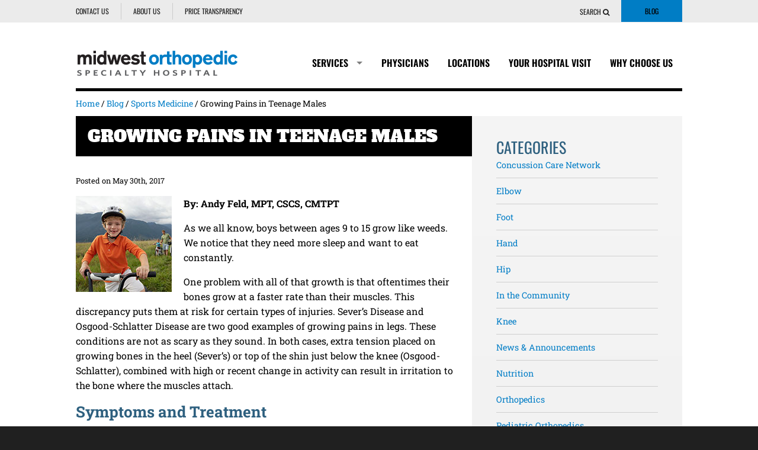

--- FILE ---
content_type: text/html; charset=UTF-8
request_url: https://www.mymosh.com/sports-medicine/growth-spurts-and-sports-injuries-in-adolescent-boys/
body_size: 14841
content:
<!DOCTYPE html>
<html dir="ltr" lang="en-US" prefix="og: https://ogp.me/ns#">
<head>
	
<meta charset="UTF-8">

<title>Growing Pains in Teenage Males | Midwest Orthopedic Specialty Hospital</title>

<meta name="viewport" content="width=device-width, initial-scale=1">
	
<link rel="alternate" type="application/rss+xml" title="RSS 2.0" href="https://www.mymosh.com/feed/" />
<link rel="pingback" href="https://www.mymosh.com/xmlrpc.php" />

<!-- Favicons http://www.favicomatic.com/ -->
<link rel="apple-touch-icon-precomposed" sizes="57x57" href="https://www.mymosh.com/wp-content/themes/MYMOSH_v1/images/icons/apple-touch-icon-57x57.png" />
<link rel="apple-touch-icon-precomposed" sizes="114x114" href="https://www.mymosh.com/wp-content/themes/MYMOSH_v1/images/icons/apple-touch-icon-114x114.png" />
<link rel="apple-touch-icon-precomposed" sizes="72x72" href="https://www.mymosh.com/wp-content/themes/MYMOSH_v1/images/icons/apple-touch-icon-72x72.png" />
<link rel="apple-touch-icon-precomposed" sizes="144x144" href="https://www.mymosh.com/wp-content/themes/MYMOSH_v1/images/icons/apple-touch-icon-144x144.png" />
<link rel="apple-touch-icon-precomposed" sizes="60x60" href="https://www.mymosh.com/wp-content/themes/MYMOSH_v1/images/icons/apple-touch-icon-60x60.png" />
<link rel="apple-touch-icon-precomposed" sizes="120x120" href="https://www.mymosh.com/wp-content/themes/MYMOSH_v1/images/icons/apple-touch-icon-120x120.png" />
<link rel="apple-touch-icon-precomposed" sizes="76x76" href="https://www.mymosh.com/wp-content/themes/MYMOSH_v1/images/icons/apple-touch-icon-76x76.png" />
<link rel="apple-touch-icon-precomposed" sizes="152x152" href="https://www.mymosh.com/wp-content/themes/MYMOSH_v1/images/icons/apple-touch-icon-152x152.png" />
<link rel="icon" type="image/png" href="https://www.mymosh.com/wp-content/themes/MYMOSH_v1/images/icons/favicon-196x196.png" sizes="196x196" />
<link rel="icon" type="image/png" href="https://www.mymosh.com/wp-content/themes/MYMOSH_v1/images/icons/favicon-96x96.png" sizes="96x96" />
<link rel="icon" type="image/png" href="https://www.mymosh.com/wp-content/themes/MYMOSH_v1/images/icons/favicon-32x32.png" sizes="32x32" />
<link rel="icon" type="image/png" href="https://www.mymosh.com/wp-content/themes/MYMOSH_v1/images/icons/favicon-16x16.png" sizes="16x16" />
<link rel="icon" type="image/png" href="https://www.mymosh.com/wp-content/themes/MYMOSH_v1/images/icons/favicon-128.png" sizes="128x128" />
<meta name="application-name" content="Midwest Orthopedic Specialty Hospital"/>
<meta name="msapplication-TileColor" content="#FFFFFF" />
<meta name="msapplication-TileImage" content="https://www.mymosh.com/wp-content/themes/MYMOSH_v1/images/icons/mstile-144x144.png" />
<meta name="msapplication-square70x70logo" content="https://www.mymosh.com/wp-content/themes/MYMOSH_v1/images/icons/mstile-70x70.png" />
<meta name="msapplication-square150x150logo" content="https://www.mymosh.com/wp-content/themes/MYMOSH_v1/images/icons/mstile-150x150.png" />
<meta name="msapplication-wide310x150logo" content="https://www.mymosh.com/wp-content/themes/MYMOSH_v1/images/icons/mstile-310x150.png" />
<meta name="msapplication-square310x310logo" content="https://www.mymosh.com/wp-content/themes/MYMOSH_v1/images/icons/mstile-310x310.png" />


		<!-- All in One SEO 4.9.3 - aioseo.com -->
	<meta name="description" content="Adolescent boys (age 9-15) can experience growing pains in their legs. Learn how to identify the signs from experts at Midwest Orthopedic Specialty Hospital." />
	<meta name="robots" content="max-image-preview:large" />
	<meta name="author" content="Johnny Abbate"/>
	<meta name="keywords" content="growth spurt,sever\&#039;s disease,osgood-schlatter disease,growing pains" />
	<link rel="canonical" href="https://www.mymosh.com/sports-medicine/growth-spurts-and-sports-injuries-in-adolescent-boys/" />
	<meta name="generator" content="All in One SEO (AIOSEO) 4.9.3" />
		<meta property="og:locale" content="en_US" />
		<meta property="og:site_name" content="Midwest Orthopedic Specialty Hospital" />
		<meta property="og:type" content="activity" />
		<meta property="og:title" content="Growing Pains in Teenage Males" />
		<meta property="og:description" content="Adolescent boys (age 9-15) can experience growing pains in their legs. Learn how to identify the signs from experts at Midwest Orthopedic Specialty Hospital." />
		<meta property="og:url" content="https://www.mymosh.com/sports-medicine/growth-spurts-and-sports-injuries-in-adolescent-boys/" />
		<meta property="og:image" content="https://www.mymosh.com/wp-content/uploads/2019/07/Banner-About-Us-NEW.jpg" />
		<meta property="og:image:secure_url" content="https://www.mymosh.com/wp-content/uploads/2019/07/Banner-About-Us-NEW.jpg" />
		<meta property="og:image:width" content="888" />
		<meta property="og:image:height" content="450" />
		<meta name="twitter:card" content="summary" />
		<meta name="twitter:title" content="Growing Pains in Teenage Males" />
		<meta name="twitter:description" content="Adolescent boys (age 9-15) can experience growing pains in their legs. Learn how to identify the signs from experts at Midwest Orthopedic Specialty Hospital." />
		<meta name="twitter:image" content="https://www.mymosh.com/wp-content/uploads/2019/07/Banner-About-Us-NEW.jpg" />
		<script type="application/ld+json" class="aioseo-schema">
			{"@context":"https:\/\/schema.org","@graph":[{"@type":"Article","@id":"https:\/\/www.mymosh.com\/sports-medicine\/growth-spurts-and-sports-injuries-in-adolescent-boys\/#article","name":"Growing Pains in Teenage Males | Midwest Orthopedic Specialty Hospital","headline":"Growing Pains in Teenage Males","author":{"@id":"https:\/\/www.mymosh.com\/author\/johnny\/#author"},"publisher":{"@id":"https:\/\/www.mymosh.com\/#organization"},"image":{"@type":"ImageObject","url":"https:\/\/www.mymosh.com\/wp-content\/uploads\/2019\/06\/blog-thumb-boy-biking.jpg","width":162,"height":162},"datePublished":"2017-05-30T08:00:12-06:00","dateModified":"2019-06-25T10:39:47-06:00","inLanguage":"en-US","mainEntityOfPage":{"@id":"https:\/\/www.mymosh.com\/sports-medicine\/growth-spurts-and-sports-injuries-in-adolescent-boys\/#webpage"},"isPartOf":{"@id":"https:\/\/www.mymosh.com\/sports-medicine\/growth-spurts-and-sports-injuries-in-adolescent-boys\/#webpage"},"articleSection":"Sports Medicine"},{"@type":"BreadcrumbList","@id":"https:\/\/www.mymosh.com\/sports-medicine\/growth-spurts-and-sports-injuries-in-adolescent-boys\/#breadcrumblist","itemListElement":[{"@type":"ListItem","@id":"https:\/\/www.mymosh.com#listItem","position":1,"name":"Home","item":"https:\/\/www.mymosh.com","nextItem":{"@type":"ListItem","@id":"https:\/\/www.mymosh.com\/category\/sports-medicine\/#listItem","name":"Sports Medicine"}},{"@type":"ListItem","@id":"https:\/\/www.mymosh.com\/category\/sports-medicine\/#listItem","position":2,"name":"Sports Medicine","item":"https:\/\/www.mymosh.com\/category\/sports-medicine\/","nextItem":{"@type":"ListItem","@id":"https:\/\/www.mymosh.com\/sports-medicine\/growth-spurts-and-sports-injuries-in-adolescent-boys\/#listItem","name":"Growing Pains in Teenage Males"},"previousItem":{"@type":"ListItem","@id":"https:\/\/www.mymosh.com#listItem","name":"Home"}},{"@type":"ListItem","@id":"https:\/\/www.mymosh.com\/sports-medicine\/growth-spurts-and-sports-injuries-in-adolescent-boys\/#listItem","position":3,"name":"Growing Pains in Teenage Males","previousItem":{"@type":"ListItem","@id":"https:\/\/www.mymosh.com\/category\/sports-medicine\/#listItem","name":"Sports Medicine"}}]},{"@type":"Organization","@id":"https:\/\/www.mymosh.com\/#organization","name":"Midwest Orthopedic Specialty Hospital","description":"Top-Rated Orthopedic Hospital in Wisconsin","url":"https:\/\/www.mymosh.com\/","telephone":"+14148175800","logo":{"@type":"ImageObject","url":"https:\/\/www.mymosh.com\/wp-content\/themes\/MYMOSH_v1\/images\/MOSH_logo-550x90.png","@id":"https:\/\/www.mymosh.com\/sports-medicine\/growth-spurts-and-sports-injuries-in-adolescent-boys\/#organizationLogo"},"image":{"@id":"https:\/\/www.mymosh.com\/sports-medicine\/growth-spurts-and-sports-injuries-in-adolescent-boys\/#organizationLogo"}},{"@type":"Person","@id":"https:\/\/www.mymosh.com\/author\/johnny\/#author","url":"https:\/\/www.mymosh.com\/author\/johnny\/","name":"Johnny Abbate","image":{"@type":"ImageObject","@id":"https:\/\/www.mymosh.com\/sports-medicine\/growth-spurts-and-sports-injuries-in-adolescent-boys\/#authorImage","url":"https:\/\/secure.gravatar.com\/avatar\/107b4d4c173605d77104331c87c53dc396fd10c431fa04d078f494565b2b9d86?s=96&d=mm&r=g","width":96,"height":96,"caption":"Johnny Abbate"}},{"@type":"WebPage","@id":"https:\/\/www.mymosh.com\/sports-medicine\/growth-spurts-and-sports-injuries-in-adolescent-boys\/#webpage","url":"https:\/\/www.mymosh.com\/sports-medicine\/growth-spurts-and-sports-injuries-in-adolescent-boys\/","name":"Growing Pains in Teenage Males | Midwest Orthopedic Specialty Hospital","description":"Adolescent boys (age 9-15) can experience growing pains in their legs. Learn how to identify the signs from experts at Midwest Orthopedic Specialty Hospital.","inLanguage":"en-US","isPartOf":{"@id":"https:\/\/www.mymosh.com\/#website"},"breadcrumb":{"@id":"https:\/\/www.mymosh.com\/sports-medicine\/growth-spurts-and-sports-injuries-in-adolescent-boys\/#breadcrumblist"},"author":{"@id":"https:\/\/www.mymosh.com\/author\/johnny\/#author"},"creator":{"@id":"https:\/\/www.mymosh.com\/author\/johnny\/#author"},"image":{"@type":"ImageObject","url":"https:\/\/www.mymosh.com\/wp-content\/uploads\/2019\/06\/blog-thumb-boy-biking.jpg","@id":"https:\/\/www.mymosh.com\/sports-medicine\/growth-spurts-and-sports-injuries-in-adolescent-boys\/#mainImage","width":162,"height":162},"primaryImageOfPage":{"@id":"https:\/\/www.mymosh.com\/sports-medicine\/growth-spurts-and-sports-injuries-in-adolescent-boys\/#mainImage"},"datePublished":"2017-05-30T08:00:12-06:00","dateModified":"2019-06-25T10:39:47-06:00"},{"@type":"WebSite","@id":"https:\/\/www.mymosh.com\/#website","url":"https:\/\/www.mymosh.com\/","name":"Midwest Orthopedic Specialty Hospital","description":"Top-Rated Orthopedic Hospital in Wisconsin","inLanguage":"en-US","publisher":{"@id":"https:\/\/www.mymosh.com\/#organization"}}]}
		</script>
		<!-- All in One SEO -->

<link rel="alternate" type="application/rss+xml" title="Midwest Orthopedic Specialty Hospital &raquo; Feed" href="https://www.mymosh.com/feed/" />
<link rel="alternate" title="oEmbed (JSON)" type="application/json+oembed" href="https://www.mymosh.com/wp-json/oembed/1.0/embed?url=https%3A%2F%2Fwww.mymosh.com%2Fsports-medicine%2Fgrowth-spurts-and-sports-injuries-in-adolescent-boys%2F" />
<link rel="alternate" title="oEmbed (XML)" type="text/xml+oembed" href="https://www.mymosh.com/wp-json/oembed/1.0/embed?url=https%3A%2F%2Fwww.mymosh.com%2Fsports-medicine%2Fgrowth-spurts-and-sports-injuries-in-adolescent-boys%2F&#038;format=xml" />
<style id='wp-img-auto-sizes-contain-inline-css' type='text/css'>
img:is([sizes=auto i],[sizes^="auto," i]){contain-intrinsic-size:3000px 1500px}
/*# sourceURL=wp-img-auto-sizes-contain-inline-css */
</style>
<style id='wp-emoji-styles-inline-css' type='text/css'>

	img.wp-smiley, img.emoji {
		display: inline !important;
		border: none !important;
		box-shadow: none !important;
		height: 1em !important;
		width: 1em !important;
		margin: 0 0.07em !important;
		vertical-align: -0.1em !important;
		background: none !important;
		padding: 0 !important;
	}
/*# sourceURL=wp-emoji-styles-inline-css */
</style>
<style id='wp-block-library-inline-css' type='text/css'>
:root{--wp-block-synced-color:#7a00df;--wp-block-synced-color--rgb:122,0,223;--wp-bound-block-color:var(--wp-block-synced-color);--wp-editor-canvas-background:#ddd;--wp-admin-theme-color:#007cba;--wp-admin-theme-color--rgb:0,124,186;--wp-admin-theme-color-darker-10:#006ba1;--wp-admin-theme-color-darker-10--rgb:0,107,160.5;--wp-admin-theme-color-darker-20:#005a87;--wp-admin-theme-color-darker-20--rgb:0,90,135;--wp-admin-border-width-focus:2px}@media (min-resolution:192dpi){:root{--wp-admin-border-width-focus:1.5px}}.wp-element-button{cursor:pointer}:root .has-very-light-gray-background-color{background-color:#eee}:root .has-very-dark-gray-background-color{background-color:#313131}:root .has-very-light-gray-color{color:#eee}:root .has-very-dark-gray-color{color:#313131}:root .has-vivid-green-cyan-to-vivid-cyan-blue-gradient-background{background:linear-gradient(135deg,#00d084,#0693e3)}:root .has-purple-crush-gradient-background{background:linear-gradient(135deg,#34e2e4,#4721fb 50%,#ab1dfe)}:root .has-hazy-dawn-gradient-background{background:linear-gradient(135deg,#faaca8,#dad0ec)}:root .has-subdued-olive-gradient-background{background:linear-gradient(135deg,#fafae1,#67a671)}:root .has-atomic-cream-gradient-background{background:linear-gradient(135deg,#fdd79a,#004a59)}:root .has-nightshade-gradient-background{background:linear-gradient(135deg,#330968,#31cdcf)}:root .has-midnight-gradient-background{background:linear-gradient(135deg,#020381,#2874fc)}:root{--wp--preset--font-size--normal:16px;--wp--preset--font-size--huge:42px}.has-regular-font-size{font-size:1em}.has-larger-font-size{font-size:2.625em}.has-normal-font-size{font-size:var(--wp--preset--font-size--normal)}.has-huge-font-size{font-size:var(--wp--preset--font-size--huge)}.has-text-align-center{text-align:center}.has-text-align-left{text-align:left}.has-text-align-right{text-align:right}.has-fit-text{white-space:nowrap!important}#end-resizable-editor-section{display:none}.aligncenter{clear:both}.items-justified-left{justify-content:flex-start}.items-justified-center{justify-content:center}.items-justified-right{justify-content:flex-end}.items-justified-space-between{justify-content:space-between}.screen-reader-text{border:0;clip-path:inset(50%);height:1px;margin:-1px;overflow:hidden;padding:0;position:absolute;width:1px;word-wrap:normal!important}.screen-reader-text:focus{background-color:#ddd;clip-path:none;color:#444;display:block;font-size:1em;height:auto;left:5px;line-height:normal;padding:15px 23px 14px;text-decoration:none;top:5px;width:auto;z-index:100000}html :where(.has-border-color){border-style:solid}html :where([style*=border-top-color]){border-top-style:solid}html :where([style*=border-right-color]){border-right-style:solid}html :where([style*=border-bottom-color]){border-bottom-style:solid}html :where([style*=border-left-color]){border-left-style:solid}html :where([style*=border-width]){border-style:solid}html :where([style*=border-top-width]){border-top-style:solid}html :where([style*=border-right-width]){border-right-style:solid}html :where([style*=border-bottom-width]){border-bottom-style:solid}html :where([style*=border-left-width]){border-left-style:solid}html :where(img[class*=wp-image-]){height:auto;max-width:100%}:where(figure){margin:0 0 1em}html :where(.is-position-sticky){--wp-admin--admin-bar--position-offset:var(--wp-admin--admin-bar--height,0px)}@media screen and (max-width:600px){html :where(.is-position-sticky){--wp-admin--admin-bar--position-offset:0px}}

/*# sourceURL=wp-block-library-inline-css */
</style><style id='global-styles-inline-css' type='text/css'>
:root{--wp--preset--aspect-ratio--square: 1;--wp--preset--aspect-ratio--4-3: 4/3;--wp--preset--aspect-ratio--3-4: 3/4;--wp--preset--aspect-ratio--3-2: 3/2;--wp--preset--aspect-ratio--2-3: 2/3;--wp--preset--aspect-ratio--16-9: 16/9;--wp--preset--aspect-ratio--9-16: 9/16;--wp--preset--color--black: #000000;--wp--preset--color--cyan-bluish-gray: #abb8c3;--wp--preset--color--white: #ffffff;--wp--preset--color--pale-pink: #f78da7;--wp--preset--color--vivid-red: #cf2e2e;--wp--preset--color--luminous-vivid-orange: #ff6900;--wp--preset--color--luminous-vivid-amber: #fcb900;--wp--preset--color--light-green-cyan: #7bdcb5;--wp--preset--color--vivid-green-cyan: #00d084;--wp--preset--color--pale-cyan-blue: #8ed1fc;--wp--preset--color--vivid-cyan-blue: #0693e3;--wp--preset--color--vivid-purple: #9b51e0;--wp--preset--gradient--vivid-cyan-blue-to-vivid-purple: linear-gradient(135deg,rgb(6,147,227) 0%,rgb(155,81,224) 100%);--wp--preset--gradient--light-green-cyan-to-vivid-green-cyan: linear-gradient(135deg,rgb(122,220,180) 0%,rgb(0,208,130) 100%);--wp--preset--gradient--luminous-vivid-amber-to-luminous-vivid-orange: linear-gradient(135deg,rgb(252,185,0) 0%,rgb(255,105,0) 100%);--wp--preset--gradient--luminous-vivid-orange-to-vivid-red: linear-gradient(135deg,rgb(255,105,0) 0%,rgb(207,46,46) 100%);--wp--preset--gradient--very-light-gray-to-cyan-bluish-gray: linear-gradient(135deg,rgb(238,238,238) 0%,rgb(169,184,195) 100%);--wp--preset--gradient--cool-to-warm-spectrum: linear-gradient(135deg,rgb(74,234,220) 0%,rgb(151,120,209) 20%,rgb(207,42,186) 40%,rgb(238,44,130) 60%,rgb(251,105,98) 80%,rgb(254,248,76) 100%);--wp--preset--gradient--blush-light-purple: linear-gradient(135deg,rgb(255,206,236) 0%,rgb(152,150,240) 100%);--wp--preset--gradient--blush-bordeaux: linear-gradient(135deg,rgb(254,205,165) 0%,rgb(254,45,45) 50%,rgb(107,0,62) 100%);--wp--preset--gradient--luminous-dusk: linear-gradient(135deg,rgb(255,203,112) 0%,rgb(199,81,192) 50%,rgb(65,88,208) 100%);--wp--preset--gradient--pale-ocean: linear-gradient(135deg,rgb(255,245,203) 0%,rgb(182,227,212) 50%,rgb(51,167,181) 100%);--wp--preset--gradient--electric-grass: linear-gradient(135deg,rgb(202,248,128) 0%,rgb(113,206,126) 100%);--wp--preset--gradient--midnight: linear-gradient(135deg,rgb(2,3,129) 0%,rgb(40,116,252) 100%);--wp--preset--font-size--small: 13px;--wp--preset--font-size--medium: 20px;--wp--preset--font-size--large: 36px;--wp--preset--font-size--x-large: 42px;--wp--preset--spacing--20: 0.44rem;--wp--preset--spacing--30: 0.67rem;--wp--preset--spacing--40: 1rem;--wp--preset--spacing--50: 1.5rem;--wp--preset--spacing--60: 2.25rem;--wp--preset--spacing--70: 3.38rem;--wp--preset--spacing--80: 5.06rem;--wp--preset--shadow--natural: 6px 6px 9px rgba(0, 0, 0, 0.2);--wp--preset--shadow--deep: 12px 12px 50px rgba(0, 0, 0, 0.4);--wp--preset--shadow--sharp: 6px 6px 0px rgba(0, 0, 0, 0.2);--wp--preset--shadow--outlined: 6px 6px 0px -3px rgb(255, 255, 255), 6px 6px rgb(0, 0, 0);--wp--preset--shadow--crisp: 6px 6px 0px rgb(0, 0, 0);}:where(.is-layout-flex){gap: 0.5em;}:where(.is-layout-grid){gap: 0.5em;}body .is-layout-flex{display: flex;}.is-layout-flex{flex-wrap: wrap;align-items: center;}.is-layout-flex > :is(*, div){margin: 0;}body .is-layout-grid{display: grid;}.is-layout-grid > :is(*, div){margin: 0;}:where(.wp-block-columns.is-layout-flex){gap: 2em;}:where(.wp-block-columns.is-layout-grid){gap: 2em;}:where(.wp-block-post-template.is-layout-flex){gap: 1.25em;}:where(.wp-block-post-template.is-layout-grid){gap: 1.25em;}.has-black-color{color: var(--wp--preset--color--black) !important;}.has-cyan-bluish-gray-color{color: var(--wp--preset--color--cyan-bluish-gray) !important;}.has-white-color{color: var(--wp--preset--color--white) !important;}.has-pale-pink-color{color: var(--wp--preset--color--pale-pink) !important;}.has-vivid-red-color{color: var(--wp--preset--color--vivid-red) !important;}.has-luminous-vivid-orange-color{color: var(--wp--preset--color--luminous-vivid-orange) !important;}.has-luminous-vivid-amber-color{color: var(--wp--preset--color--luminous-vivid-amber) !important;}.has-light-green-cyan-color{color: var(--wp--preset--color--light-green-cyan) !important;}.has-vivid-green-cyan-color{color: var(--wp--preset--color--vivid-green-cyan) !important;}.has-pale-cyan-blue-color{color: var(--wp--preset--color--pale-cyan-blue) !important;}.has-vivid-cyan-blue-color{color: var(--wp--preset--color--vivid-cyan-blue) !important;}.has-vivid-purple-color{color: var(--wp--preset--color--vivid-purple) !important;}.has-black-background-color{background-color: var(--wp--preset--color--black) !important;}.has-cyan-bluish-gray-background-color{background-color: var(--wp--preset--color--cyan-bluish-gray) !important;}.has-white-background-color{background-color: var(--wp--preset--color--white) !important;}.has-pale-pink-background-color{background-color: var(--wp--preset--color--pale-pink) !important;}.has-vivid-red-background-color{background-color: var(--wp--preset--color--vivid-red) !important;}.has-luminous-vivid-orange-background-color{background-color: var(--wp--preset--color--luminous-vivid-orange) !important;}.has-luminous-vivid-amber-background-color{background-color: var(--wp--preset--color--luminous-vivid-amber) !important;}.has-light-green-cyan-background-color{background-color: var(--wp--preset--color--light-green-cyan) !important;}.has-vivid-green-cyan-background-color{background-color: var(--wp--preset--color--vivid-green-cyan) !important;}.has-pale-cyan-blue-background-color{background-color: var(--wp--preset--color--pale-cyan-blue) !important;}.has-vivid-cyan-blue-background-color{background-color: var(--wp--preset--color--vivid-cyan-blue) !important;}.has-vivid-purple-background-color{background-color: var(--wp--preset--color--vivid-purple) !important;}.has-black-border-color{border-color: var(--wp--preset--color--black) !important;}.has-cyan-bluish-gray-border-color{border-color: var(--wp--preset--color--cyan-bluish-gray) !important;}.has-white-border-color{border-color: var(--wp--preset--color--white) !important;}.has-pale-pink-border-color{border-color: var(--wp--preset--color--pale-pink) !important;}.has-vivid-red-border-color{border-color: var(--wp--preset--color--vivid-red) !important;}.has-luminous-vivid-orange-border-color{border-color: var(--wp--preset--color--luminous-vivid-orange) !important;}.has-luminous-vivid-amber-border-color{border-color: var(--wp--preset--color--luminous-vivid-amber) !important;}.has-light-green-cyan-border-color{border-color: var(--wp--preset--color--light-green-cyan) !important;}.has-vivid-green-cyan-border-color{border-color: var(--wp--preset--color--vivid-green-cyan) !important;}.has-pale-cyan-blue-border-color{border-color: var(--wp--preset--color--pale-cyan-blue) !important;}.has-vivid-cyan-blue-border-color{border-color: var(--wp--preset--color--vivid-cyan-blue) !important;}.has-vivid-purple-border-color{border-color: var(--wp--preset--color--vivid-purple) !important;}.has-vivid-cyan-blue-to-vivid-purple-gradient-background{background: var(--wp--preset--gradient--vivid-cyan-blue-to-vivid-purple) !important;}.has-light-green-cyan-to-vivid-green-cyan-gradient-background{background: var(--wp--preset--gradient--light-green-cyan-to-vivid-green-cyan) !important;}.has-luminous-vivid-amber-to-luminous-vivid-orange-gradient-background{background: var(--wp--preset--gradient--luminous-vivid-amber-to-luminous-vivid-orange) !important;}.has-luminous-vivid-orange-to-vivid-red-gradient-background{background: var(--wp--preset--gradient--luminous-vivid-orange-to-vivid-red) !important;}.has-very-light-gray-to-cyan-bluish-gray-gradient-background{background: var(--wp--preset--gradient--very-light-gray-to-cyan-bluish-gray) !important;}.has-cool-to-warm-spectrum-gradient-background{background: var(--wp--preset--gradient--cool-to-warm-spectrum) !important;}.has-blush-light-purple-gradient-background{background: var(--wp--preset--gradient--blush-light-purple) !important;}.has-blush-bordeaux-gradient-background{background: var(--wp--preset--gradient--blush-bordeaux) !important;}.has-luminous-dusk-gradient-background{background: var(--wp--preset--gradient--luminous-dusk) !important;}.has-pale-ocean-gradient-background{background: var(--wp--preset--gradient--pale-ocean) !important;}.has-electric-grass-gradient-background{background: var(--wp--preset--gradient--electric-grass) !important;}.has-midnight-gradient-background{background: var(--wp--preset--gradient--midnight) !important;}.has-small-font-size{font-size: var(--wp--preset--font-size--small) !important;}.has-medium-font-size{font-size: var(--wp--preset--font-size--medium) !important;}.has-large-font-size{font-size: var(--wp--preset--font-size--large) !important;}.has-x-large-font-size{font-size: var(--wp--preset--font-size--x-large) !important;}
/*# sourceURL=global-styles-inline-css */
</style>

<style id='classic-theme-styles-inline-css' type='text/css'>
/*! This file is auto-generated */
.wp-block-button__link{color:#fff;background-color:#32373c;border-radius:9999px;box-shadow:none;text-decoration:none;padding:calc(.667em + 2px) calc(1.333em + 2px);font-size:1.125em}.wp-block-file__button{background:#32373c;color:#fff;text-decoration:none}
/*# sourceURL=/wp-includes/css/classic-themes.min.css */
</style>
<link rel='stylesheet' id='appointments-module-css' href='https://www.mymosh.com/wp-content/plugins/appointment-module-mosh/public/css/appointments-module-public.css?ver=1.0.0' type='text/css' media='all' />
<link rel='stylesheet' id='search-filter-plugin-styles-css' href='https://www.mymosh.com/wp-content/plugins/search-filter-pro/public/assets/css/search-filter.min.css?ver=2.5.21' type='text/css' media='all' />
<link rel='stylesheet' id='wp-pagenavi-css' href='https://www.mymosh.com/wp-content/plugins/wp-pagenavi/pagenavi-css.css?ver=2.70' type='text/css' media='all' />
<link rel='stylesheet' id='style-css' href='https://www.mymosh.com/wp-content/themes/MYMOSH_v1/style.css?ver=6.9' type='text/css' media='all' />
<link rel='stylesheet' id='fancybox-css' href='https://www.mymosh.com/wp-content/themes/MYMOSH_v1/bower_components/fancybox/dist/jquery.fancybox.min.css?ver=6.9' type='text/css' media='all' />
<link rel='stylesheet' id='owl-carousel-css-css' href='https://www.mymosh.com/wp-content/themes/MYMOSH_v1/bower_components/OwlCarousel/dist/assets/owl.carousel.min.css?ver=6.9' type='text/css' media='all' />
<script type="text/javascript" src="https://www.mymosh.com/wp-includes/js/jquery/jquery.min.js?ver=3.7.1" id="jquery-core-js"></script>
<script type="text/javascript" src="https://www.mymosh.com/wp-includes/js/jquery/jquery-migrate.min.js?ver=3.4.1" id="jquery-migrate-js"></script>
<script type="text/javascript" id="appointments-module-js-extra">
/* <![CDATA[ */
var ajax_object = {"ajax_url":"https://www.mymosh.com/wp-admin/admin-ajax.php","we_value":"1234"};
//# sourceURL=appointments-module-js-extra
/* ]]> */
</script>
<script type="text/javascript" src="https://www.mymosh.com/wp-content/plugins/appointment-module-mosh/public/js/appointments-module-public.js?ver=1.0.0" id="appointments-module-js"></script>
<script type="text/javascript" id="search-filter-plugin-build-js-extra">
/* <![CDATA[ */
var SF_LDATA = {"ajax_url":"https://www.mymosh.com/wp-admin/admin-ajax.php","home_url":"https://www.mymosh.com/","extensions":[]};
//# sourceURL=search-filter-plugin-build-js-extra
/* ]]> */
</script>
<script type="text/javascript" src="https://www.mymosh.com/wp-content/plugins/search-filter-pro/public/assets/js/search-filter-build.min.js?ver=2.5.21" id="search-filter-plugin-build-js"></script>
<script type="text/javascript" src="https://www.mymosh.com/wp-content/plugins/search-filter-pro/public/assets/js/chosen.jquery.min.js?ver=2.5.21" id="search-filter-plugin-chosen-js"></script>
<link rel="https://api.w.org/" href="https://www.mymosh.com/wp-json/" /><link rel="alternate" title="JSON" type="application/json" href="https://www.mymosh.com/wp-json/wp/v2/posts/1208" /><link rel="EditURI" type="application/rsd+xml" title="RSD" href="https://www.mymosh.com/xmlrpc.php?rsd" />

<link rel='shortlink' href='https://www.mymosh.com/?p=1208' />

</head>

<body class="wp-singular post-template-default single single-post postid-1208 single-format-standard wp-theme-MYMOSH_v1" >
	
	

<nav id="pushy" class="pushy pushy-right">
	<div class="pushy-content">
		<form method="get" class="searchform" action="https://www.mymosh.com/">
			<i class="fa fa-search" aria-hidden="true"></i>
			<input type="search" value="" name="s" id="s" size="15" placeholder="Search"/>
			<input type="submit" id="search_submit" value="GO" />
		</form>
		<ul id="menu-primary-menu" class="primary-menu"><li id="menu-item-451" class="menu-item menu-item-type-post_type_archive menu-item-object-services menu-item-has-children menu-item-451"><a href="https://www.mymosh.com/services/">Services</a>
<ul class="sub-menu">
	<li id="menu-item-1234" class="menu-item menu-item-type-post_type menu-item-object-services menu-item-1234"><a href="https://www.mymosh.com/services/advanced-diagnostic-imaging/">Advanced Diagnostic Imaging</a></li>
	<li id="menu-item-1236" class="menu-item menu-item-type-post_type menu-item-object-services menu-item-1236"><a href="https://www.mymosh.com/services/ankle/">Ankle</a></li>
	<li id="menu-item-4318" class="menu-item menu-item-type-post_type menu-item-object-services menu-item-4318"><a href="https://www.mymosh.com/services/biologics/">Biologics</a></li>
	<li id="menu-item-1237" class="menu-item menu-item-type-post_type menu-item-object-services menu-item-1237"><a href="https://www.mymosh.com/services/concussion-care-network/">Concussion Care Network</a></li>
	<li id="menu-item-1238" class="menu-item menu-item-type-post_type menu-item-object-services menu-item-1238"><a href="https://www.mymosh.com/services/elbow-care/">Elbow</a></li>
	<li id="menu-item-1233" class="menu-item menu-item-type-post_type menu-item-object-services menu-item-1233"><a href="https://www.mymosh.com/services/foot/">Foot</a></li>
	<li id="menu-item-1232" class="menu-item menu-item-type-post_type menu-item-object-services menu-item-1232"><a href="https://www.mymosh.com/services/hand/">Hand</a></li>
	<li id="menu-item-1231" class="menu-item menu-item-type-post_type menu-item-object-services menu-item-1231"><a href="https://www.mymosh.com/services/hip/">Hip</a></li>
	<li id="menu-item-1230" class="menu-item menu-item-type-post_type menu-item-object-services menu-item-1230"><a href="https://www.mymosh.com/services/joint-replacement/">Joint Replacement</a></li>
	<li id="menu-item-1229" class="menu-item menu-item-type-post_type menu-item-object-services menu-item-1229"><a href="https://www.mymosh.com/services/joint-restoration/">Joint Restoration</a></li>
	<li id="menu-item-1228" class="menu-item menu-item-type-post_type menu-item-object-services menu-item-1228"><a href="https://www.mymosh.com/services/knee/">Knee</a></li>
	<li id="menu-item-1227" class="menu-item menu-item-type-post_type menu-item-object-services menu-item-1227"><a href="https://www.mymosh.com/services/orthopedic-rehabilitation/">Orthopedic Rehabilitation</a></li>
	<li id="menu-item-1225" class="menu-item menu-item-type-post_type menu-item-object-services menu-item-1225"><a href="https://www.mymosh.com/services/orthopedic-surgery/">Orthopedic Surgery</a></li>
	<li id="menu-item-1224" class="menu-item menu-item-type-post_type menu-item-object-services menu-item-1224"><a href="https://www.mymosh.com/services/pediatric-orthopedics/">Pediatric Orthopedics</a></li>
	<li id="menu-item-3418" class="menu-item menu-item-type-post_type menu-item-object-services menu-item-3418"><a href="https://www.mymosh.com/services/physical-therapy/">Physical Therapy &#038; Hand Therapy</a></li>
	<li id="menu-item-2670" class="menu-item menu-item-type-post_type menu-item-object-services menu-item-2670"><a href="https://www.mymosh.com/services/joint-replacement/robotic-surgery/">Robotic Surgery</a></li>
	<li id="menu-item-1223" class="menu-item menu-item-type-post_type menu-item-object-services menu-item-1223"><a href="https://www.mymosh.com/services/shoulder-care/">Shoulder</a></li>
	<li id="menu-item-1222" class="menu-item menu-item-type-post_type menu-item-object-services menu-item-1222"><a href="https://www.mymosh.com/services/spine-neck/">Spine &#038; Neck</a></li>
	<li id="menu-item-1221" class="menu-item menu-item-type-post_type menu-item-object-services menu-item-1221"><a href="https://www.mymosh.com/services/sports-medicine/">Sports Medicine</a></li>
	<li id="menu-item-1220" class="menu-item menu-item-type-post_type menu-item-object-services menu-item-1220"><a href="https://www.mymosh.com/services/wrist-care/">Wrist</a></li>
	<li id="menu-item-1219" class="menu-item menu-item-type-post_type menu-item-object-services menu-item-1219"><a href="https://www.mymosh.com/services/other-common-conditions/">Other Common Conditions</a></li>
	<li id="menu-item-1868" class="fullWidth menu-item menu-item-type-post_type_archive menu-item-object-services menu-item-1868"><a href="https://www.mymosh.com/services/">All Services</a></li>
</ul>
</li>
<li id="menu-item-452" class="menu-item menu-item-type-post_type_archive menu-item-object-physicians menu-item-452"><a href="https://www.mymosh.com/find-a-physician/">Physicians</a></li>
<li id="menu-item-453" class="menu-item menu-item-type-post_type_archive menu-item-object-locations menu-item-453"><a href="https://www.mymosh.com/locations/">Locations</a></li>
<li id="menu-item-459" class="menu-item menu-item-type-post_type menu-item-object-page menu-item-459"><a href="https://www.mymosh.com/your-hospital-visit/">Your Hospital Visit</a></li>
<li id="menu-item-458" class="menu-item menu-item-type-post_type menu-item-object-page menu-item-458"><a href="https://www.mymosh.com/why-choose-us/">Why Choose Us</a></li>
</ul>		<ul id="menu-utility-menu" class="utility-menu"><li id="menu-item-173" class="menu-item menu-item-type-post_type menu-item-object-page menu-item-173"><a href="https://www.mymosh.com/contact-us/">Contact Us</a></li>
<li id="menu-item-450" class="menu-item menu-item-type-post_type menu-item-object-page menu-item-450"><a href="https://www.mymosh.com/about-us/">About Us</a></li>
<li id="menu-item-3811" class="menu-item menu-item-type-custom menu-item-object-custom menu-item-3811"><a target="_blank" href="https://healthcare.ascension.org/price-transparency">Price Transparency</a></li>
</ul>		<div class="blog">
			<a href="https://www.mymosh.com/theedge/">Blog</a>
		</div>
	</div>
</nav>

<div class="site-overlay"></div>
<div id="container">
	
<header>
	<div class="utilityMenuGroup">
		<div class="container">
			<div class="twelve columns">
				<nav class="utility-menu-container"><ul id="menu-utility-menu-1" class="utility-menu"><li class="menu-item menu-item-type-post_type menu-item-object-page menu-item-173"><a href="https://www.mymosh.com/contact-us/">Contact Us</a></li>
<li class="menu-item menu-item-type-post_type menu-item-object-page menu-item-450"><a href="https://www.mymosh.com/about-us/">About Us</a></li>
<li class="menu-item menu-item-type-custom menu-item-object-custom menu-item-3811"><a target="_blank" href="https://healthcare.ascension.org/price-transparency">Price Transparency</a></li>
</ul></nav>				<div class="searchTool">
					<div class="toggleSearchWrapper">
						<a href="#" class="toggleSearch">
							Search
							<i class="fa fa-search" aria-hidden="true"></i>
						</a>
						<div class="searchFormWrapper" style="display:none;">
							<form method="get" class="searchform" action="https://www.mymosh.com/">
	<input type="search" value="" name="s" id="s" size="15" placeholder="Search"/>
	<input type="submit" id="search_submit" value="GO" />
</form>						</div>
						<a href="#" class="toggleSearch">
							<i class="fa fa-times" aria-hidden="true"></i>
						</a>
					</div><!-- end of togglesearchWrapper -->
					<div class="blog">
						<a href="https://www.mymosh.com/theedge/">Blog</a>
					</div>
				</div>
			</div>
		</div>
	</div>
	<div class="container">
		<div class="twelve columns">
			<div class="primaryNavWrapper">
				<div class="logo">
											<a href="https://www.mymosh.com">
											<img src="https://www.mymosh.com/wp-content/themes/MYMOSH_v1/images/MOSH_logo-550x90.png" width="275" height="45" alt="Midwest Orthopedic Specialty Hospital" />
											</a>
									</div>
				
				<nav class="primary-menu-container"><ul id="menu-primary-menu-1" class="primary-menu"><li class="menu-item menu-item-type-post_type_archive menu-item-object-services menu-item-has-children menu-item-451"><a href="https://www.mymosh.com/services/">Services</a>
<ul class="sub-menu">
	<li class="menu-item menu-item-type-post_type menu-item-object-services menu-item-1234"><a href="https://www.mymosh.com/services/advanced-diagnostic-imaging/">Advanced Diagnostic Imaging</a></li>
	<li class="menu-item menu-item-type-post_type menu-item-object-services menu-item-1236"><a href="https://www.mymosh.com/services/ankle/">Ankle</a></li>
	<li class="menu-item menu-item-type-post_type menu-item-object-services menu-item-4318"><a href="https://www.mymosh.com/services/biologics/">Biologics</a></li>
	<li class="menu-item menu-item-type-post_type menu-item-object-services menu-item-1237"><a href="https://www.mymosh.com/services/concussion-care-network/">Concussion Care Network</a></li>
	<li class="menu-item menu-item-type-post_type menu-item-object-services menu-item-1238"><a href="https://www.mymosh.com/services/elbow-care/">Elbow</a></li>
	<li class="menu-item menu-item-type-post_type menu-item-object-services menu-item-1233"><a href="https://www.mymosh.com/services/foot/">Foot</a></li>
	<li class="menu-item menu-item-type-post_type menu-item-object-services menu-item-1232"><a href="https://www.mymosh.com/services/hand/">Hand</a></li>
	<li class="menu-item menu-item-type-post_type menu-item-object-services menu-item-1231"><a href="https://www.mymosh.com/services/hip/">Hip</a></li>
	<li class="menu-item menu-item-type-post_type menu-item-object-services menu-item-1230"><a href="https://www.mymosh.com/services/joint-replacement/">Joint Replacement</a></li>
	<li class="menu-item menu-item-type-post_type menu-item-object-services menu-item-1229"><a href="https://www.mymosh.com/services/joint-restoration/">Joint Restoration</a></li>
	<li class="menu-item menu-item-type-post_type menu-item-object-services menu-item-1228"><a href="https://www.mymosh.com/services/knee/">Knee</a></li>
	<li class="menu-item menu-item-type-post_type menu-item-object-services menu-item-1227"><a href="https://www.mymosh.com/services/orthopedic-rehabilitation/">Orthopedic Rehabilitation</a></li>
	<li class="menu-item menu-item-type-post_type menu-item-object-services menu-item-1225"><a href="https://www.mymosh.com/services/orthopedic-surgery/">Orthopedic Surgery</a></li>
	<li class="menu-item menu-item-type-post_type menu-item-object-services menu-item-1224"><a href="https://www.mymosh.com/services/pediatric-orthopedics/">Pediatric Orthopedics</a></li>
	<li class="menu-item menu-item-type-post_type menu-item-object-services menu-item-3418"><a href="https://www.mymosh.com/services/physical-therapy/">Physical Therapy &#038; Hand Therapy</a></li>
	<li class="menu-item menu-item-type-post_type menu-item-object-services menu-item-2670"><a href="https://www.mymosh.com/services/joint-replacement/robotic-surgery/">Robotic Surgery</a></li>
	<li class="menu-item menu-item-type-post_type menu-item-object-services menu-item-1223"><a href="https://www.mymosh.com/services/shoulder-care/">Shoulder</a></li>
	<li class="menu-item menu-item-type-post_type menu-item-object-services menu-item-1222"><a href="https://www.mymosh.com/services/spine-neck/">Spine &#038; Neck</a></li>
	<li class="menu-item menu-item-type-post_type menu-item-object-services menu-item-1221"><a href="https://www.mymosh.com/services/sports-medicine/">Sports Medicine</a></li>
	<li class="menu-item menu-item-type-post_type menu-item-object-services menu-item-1220"><a href="https://www.mymosh.com/services/wrist-care/">Wrist</a></li>
	<li class="menu-item menu-item-type-post_type menu-item-object-services menu-item-1219"><a href="https://www.mymosh.com/services/other-common-conditions/">Other Common Conditions</a></li>
	<li class="fullWidth menu-item menu-item-type-post_type_archive menu-item-object-services menu-item-1868"><a href="https://www.mymosh.com/services/">All Services</a></li>
</ul>
</li>
<li class="menu-item menu-item-type-post_type_archive menu-item-object-physicians menu-item-452"><a href="https://www.mymosh.com/find-a-physician/">Physicians</a></li>
<li class="menu-item menu-item-type-post_type_archive menu-item-object-locations menu-item-453"><a href="https://www.mymosh.com/locations/">Locations</a></li>
<li class="menu-item menu-item-type-post_type menu-item-object-page menu-item-459"><a href="https://www.mymosh.com/your-hospital-visit/">Your Hospital Visit</a></li>
<li class="menu-item menu-item-type-post_type menu-item-object-page menu-item-458"><a href="https://www.mymosh.com/why-choose-us/">Why Choose Us</a></li>
</ul></nav>				<!-- long form version of the primary menu -->
				<!--<nav class="primary-menu-container">
					<ul id="menu-primary-menu-1" class="primary-menu">
						<li class="menu-item menu-item-type-post_type_archive menu-item-object-services menu-item-has-children menu-item-451">
							<a href="https://www.mymosh.com/services/">Services</a>
							<ul class="sub-menu">
																																			<li id="menu-item-X" class="menu-item-X"><a href="https://www.mymosh.com/services/advanced-diagnostic-imaging/" title="Advanced Diagnostic Imaging">Advanced Diagnostic Imaging</a></li>
																			<li id="menu-item-X" class="menu-item-X"><a href="https://www.mymosh.com/services/ankle/" title="Ankle">Ankle</a></li>
																			<li id="menu-item-X" class="menu-item-X"><a href="https://www.mymosh.com/services/biologics/" title="Biologics">Biologics</a></li>
																			<li id="menu-item-X" class="menu-item-X"><a href="https://www.mymosh.com/services/concussion-care-network/" title="Concussion Care Network">Concussion Care Network</a></li>
																			<li id="menu-item-X" class="menu-item-X"><a href="https://www.mymosh.com/services/elbow-care/" title="Elbow">Elbow</a></li>
																			<li id="menu-item-X" class="menu-item-X"><a href="https://www.mymosh.com/services/foot/" title="Foot">Foot</a></li>
																			<li id="menu-item-X" class="menu-item-X"><a href="https://www.mymosh.com/services/hand/" title="Hand">Hand</a></li>
																			<li id="menu-item-X" class="menu-item-X"><a href="https://www.mymosh.com/services/hip/" title="Hip">Hip</a></li>
																			<li id="menu-item-X" class="menu-item-X"><a href="https://www.mymosh.com/services/joint-replacement/" title="Joint Replacement">Joint Replacement</a></li>
																			<li id="menu-item-X" class="menu-item-X"><a href="https://www.mymosh.com/services/joint-restoration/" title="Joint Restoration">Joint Restoration</a></li>
																			<li id="menu-item-X" class="menu-item-X"><a href="https://www.mymosh.com/services/knee/" title="Knee">Knee</a></li>
																			<li id="menu-item-X" class="menu-item-X"><a href="https://www.mymosh.com/services/orthopedic-rehabilitation/" title="Orthopedic Rehabilitation">Orthopedic Rehabilitation</a></li>
																			<li id="menu-item-X" class="menu-item-X"><a href="https://www.mymosh.com/services/orthopedic-surgery/" title="Orthopedic Surgery">Orthopedic Surgery</a></li>
																			<li id="menu-item-X" class="menu-item-X"><a href="https://www.mymosh.com/services/pediatric-orthopedics/" title="Pediatric Orthopedics">Pediatric Orthopedics</a></li>
																			<li id="menu-item-X" class="menu-item-X"><a href="https://www.mymosh.com/services/shoulder-care/" title="Shoulder">Shoulder</a></li>
																			<li id="menu-item-X" class="menu-item-X"><a href="https://www.mymosh.com/services/spine-neck/" title="Spine &#038; Neck">Spine &#038; Neck</a></li>
																			<li id="menu-item-X" class="menu-item-X"><a href="https://www.mymosh.com/services/sports-medicine/" title="Sports Medicine">Sports Medicine</a></li>
																			<li id="menu-item-X" class="menu-item-X"><a href="https://www.mymosh.com/services/wrist-care/" title="Wrist">Wrist</a></li>
																			<li id="menu-item-X" class="menu-item-X"><a href="https://www.mymosh.com/services/other-common-conditions/" title="Other Common Conditions">Other Common Conditions</a></li>
																			<li id="menu-item-X" class="menu-item-X"><a href="https://www.mymosh.com/services/physical-therapy/" title="Physical Therapy &#038; Hand Therapy">Physical Therapy &#038; Hand Therapy</a></li>
																																		<li><a href="https://www.mymosh.com/services/">All Services</a></li>
							</ul>
						</li>
						<li class="menu-item-452">
							<a href="https://www.mymosh.com/find-a-physician/">Physicians</a>
							<ul class="sub-menu">
								<li>
									<form data-sf-form-id='519' data-is-rtl='0' data-maintain-state='' data-results-url='https://www.mymosh.com/find-a-physician/' data-ajax-url='https://www.mymosh.com/find-a-physician/?sf_data=results' data-ajax-form-url='https://www.mymosh.com/?sfid=519&amp;sf_action=get_data&amp;sf_data=form' data-display-result-method='post_type_archive' data-use-history-api='1' data-template-loaded='0' data-lang-code='en' data-ajax='1' data-ajax-data-type='html' data-ajax-links-selector='.pagination a' data-ajax-target='.providerDirectory' data-ajax-pagination-type='infinite_scroll' data-show-scroll-loader='1' data-infinite-scroll-container='.providerDirectory' data-infinite-scroll-trigger='-100' data-infinite-scroll-result-class='.entry' data-update-ajax-url='1' data-only-results-ajax='1' data-scroll-to-pos='0' data-init-paged='1' data-auto-update='' action='https://www.mymosh.com/find-a-physician/' method='post' class='searchandfilter' id='search-filter-form-519' autocomplete='off' data-instance-count='1'><ul><li class="sf-field-taxonomy-service_types" data-sf-field-name="_sft_service_types" data-sf-field-type="taxonomy" data-sf-field-input-type="select">		<label>
				   		<select name="_sft_service_types[]" class="sf-input-select" title="">
						  			<option class="sf-level-0 sf-item-0 sf-option-active" selected="selected" data-sf-count="0" data-sf-depth="0" value="">All Services</option>
											<option class="sf-level-0 sf-item-38" data-sf-count="1" data-sf-depth="0" value="ankle">Ankle</option>
											<option class="sf-level-0 sf-item-39" data-sf-count="1" data-sf-depth="0" value="concussion-care-network">Concussion Care Network</option>
											<option class="sf-level-0 sf-item-206" data-sf-count="2" data-sf-depth="0" value="degenerative-arthritis">Degenerative Arthritis</option>
											<option class="sf-level-0 sf-item-40" data-sf-count="4" data-sf-depth="0" value="elbow">Elbow</option>
											<option class="sf-level-0 sf-item-41" data-sf-count="1" data-sf-depth="0" value="foot">Foot</option>
											<option class="sf-level-0 sf-item-42" data-sf-count="3" data-sf-depth="0" value="hand">Hand</option>
											<option class="sf-level-0 sf-item-43" data-sf-count="7" data-sf-depth="0" value="hip">Hip</option>
											<option class="sf-level-0 sf-item-229" data-sf-count="1" data-sf-depth="0" value="interventional-pain-management">Interventional Pain Management</option>
											<option class="sf-level-0 sf-item-44" data-sf-count="4" data-sf-depth="0" value="joint-replacement">Joint Replacement</option>
											<option class="sf-level-0 sf-item-45" data-sf-count="3" data-sf-depth="0" value="joint-restoration">Joint Restoration</option>
											<option class="sf-level-0 sf-item-46" data-sf-count="11" data-sf-depth="0" value="knee">Knee</option>
											<option class="sf-level-0 sf-item-48" data-sf-count="5" data-sf-depth="0" value="orthopedic-surgery">Orthopedic Surgery</option>
											<option class="sf-level-0 sf-item-228" data-sf-count="2" data-sf-depth="0" value="pain-medicine">Pain Medicine</option>
											<option class="sf-level-0 sf-item-50" data-sf-count="2" data-sf-depth="0" value="pediatric-orthopedics">Pediatric Orthopedics</option>
											<option class="sf-level-0 sf-item-188" data-sf-count="5" data-sf-depth="0" value="robotic-surgery">Robotic Surgery</option>
											<option class="sf-level-0 sf-item-51" data-sf-count="10" data-sf-depth="0" value="shoulder">Shoulder</option>
											<option class="sf-level-0 sf-item-52" data-sf-count="3" data-sf-depth="0" value="spine-neck">Spine &amp; Neck</option>
											<option class="sf-level-0 sf-item-53" data-sf-count="8" data-sf-depth="0" value="sports-medicine">Sports Medicine</option>
											<option class="sf-level-0 sf-item-207" data-sf-count="1" data-sf-depth="0" value="trauma">Trauma</option>
											<option class="sf-level-0 sf-item-54" data-sf-count="3" data-sf-depth="0" value="wrist">Wrist</option>
											</select></label>										</li><li class="sf-field-taxonomy-physician_locations" data-sf-field-name="_sft_physician_locations" data-sf-field-type="taxonomy" data-sf-field-input-type="select">		<label>
				   		<select name="_sft_physician_locations[]" class="sf-input-select" title="">
						  			<option class="sf-level-0 sf-item-0 sf-option-active" selected="selected" data-sf-count="0" data-sf-depth="0" value="">All Locations</option>
											<option class="sf-level-0 sf-item-76" data-sf-count="10" data-sf-depth="0" value="mosh">Midwest Orthopedic Specialty Hospital</option>
											<option class="sf-level-0 sf-item-217" data-sf-count="6" data-sf-depth="0" value="mosh-brookfield-ortho-walk-in-clinic">MOSH Brookfield Ortho Walk-In Clinic</option>
											<option class="sf-level-0 sf-item-194" data-sf-count="11" data-sf-depth="0" value="midwest-orthopedic-specialty-hospital-performance-center-clinic">MOSH Performance Center Ortho Walk-In Clinic</option>
											</select></label>										</li><li class="sf-field-search" data-sf-field-name="search" data-sf-field-type="search" data-sf-field-input-type="">		<label>
				   <input placeholder="" name="_sf_search[]" class="sf-input-text" type="text" value="" title=""></label>		</li><li class="sf-field-submit" data-sf-field-name="submit" data-sf-field-type="submit" data-sf-field-input-type=""><input type="submit" name="_sf_submit" value="Search"></li><li class="sf-field-reset" data-sf-field-name="reset" data-sf-field-type="reset" data-sf-field-input-type="link"><a href="#" class="search-filter-reset" data-search-form-id="519" data-sf-submit-form="always">Reset</a></li></ul></form>								</li>
							</ul>
						</li>
						<li class="menu-item-453"><a href="https://www.mymosh.com/locations/">Locations</a></li>
						<li class="menu-item-459"><a href="#">Your Visit</a></li>
						<li class="menu-item-458"><a href="#">Why Choose Us</a></li>
					</ul>
				</nav>-->
				<!-- end of long form version of the primary menu -->
				
				
				
				<div class="searchAltMenuBtnGroup">
					<div class="toggleSearchWrapperAlt">
						<a href="#" class="toggleSearchAlt">
							<i class="fa fa-search" aria-hidden="true"></i>
							<i class="fa fa-times" aria-hidden="true"></i>
						</a>
					</div><!-- end of togglesearchWrapperAlt -->
					<div class="menu-btn"><i class="fa fa-bars" aria-hidden="true"></i><span class="obscure">menu</span></div>
				</div>
				
			</div>
		</div>
	</div>
</header><div id="contentWrapper">
<div id="content" class="container">
	
	<div class="searchFormWrapperAlt" style="display:none;">
		<i class="fa fa-search" aria-hidden="true"></i>
		<form method="get" class="searchform" action="https://www.mymosh.com/">
	<input type="search" value="" name="s" id="s" size="15" placeholder="Search"/>
	<input type="submit" id="search_submit" value="GO" />
</form>	</div>
			<div class="breadcrumbWrapper twelve columns">
			<span property="itemListElement" typeof="ListItem"><a property="item" typeof="WebPage" title="Go to Midwest Orthopedic Specialty Hospital." href="https://www.mymosh.com" class="home"><span property="name">Home</span></a><meta property="position" content="1"></span>&nbsp;/&nbsp;<span property="itemListElement" typeof="ListItem"><a property="item" typeof="WebPage" title="Go to Blog." href="https://www.mymosh.com/theedge/" class="post-root post post-post"><span property="name">Blog</span></a><meta property="position" content="2"></span>&nbsp;/&nbsp;<span property="itemListElement" typeof="ListItem"><a property="item" typeof="WebPage" title="Go to the Sports Medicine category archives." href="https://www.mymosh.com/category/sports-medicine/" class="taxonomy category"><span property="name">Sports Medicine</span></a><meta property="position" content="3"></span>&nbsp;/&nbsp;<span class="post post-post current-item">Growing Pains in Teenage Males</span>		</div>
		
<div class="mainLayoutWrapper row">	
<div class="mainContent eight columns">
	
		
		
	<div class="pageTitle">
					<h1>Growing Pains in Teenage Males</h1>
			</div>
	
	<div class="mainContentInner">
	
		<div id="posts">
			
													
			<div class="entry">
									
					<!--<h2 class="postTitle"></h2>-->
					<div class="postDate">
	Posted on <span class="longDate">May 30th, 2017</span>
	<span class="shortDate">5/30/17</span>
</div>					
															
											<div class="thumb">
							<img width="162" height="162" src="https://www.mymosh.com/wp-content/uploads/2019/06/blog-thumb-boy-biking.jpg" class="attachment-blog-thumb-small size-blog-thumb-small wp-post-image" alt="" decoding="async" srcset="https://www.mymosh.com/wp-content/uploads/2019/06/blog-thumb-boy-biking.jpg 162w, https://www.mymosh.com/wp-content/uploads/2019/06/blog-thumb-boy-biking-150x150.jpg 150w, https://www.mymosh.com/wp-content/uploads/2019/06/blog-thumb-boy-biking-75x75.jpg 75w" sizes="(max-width: 162px) 100vw, 162px" />						</div>
										
					
					<p><strong>By: Andy Feld, MPT, CSCS, CMTPT</strong></p>
<p>As we all know, boys between ages 9 to 15 grow like weeds. We notice that they need more sleep and want to eat constantly.</p>
<p>One problem with all of that growth is that oftentimes their bones grow at a faster rate than their muscles. This discrepancy puts them at risk for certain types of injuries. Sever’s Disease and Osgood-Schlatter Disease are two good examples of growing pains in legs. These conditions are not as scary as they sound. In both cases, extra tension placed on growing bones in the heel (Sever’s) or top of the shin just below the knee (Osgood-Schlatter), combined with high or recent change in activity can result in irritation to the bone where the muscles attach.</p>
<h2>Symptoms and Treatment</h2>
<p>Symptoms include localized pain during and following activity. At times, swelling can be present as well. These conditions tend to be more prevalent in boys versus girls.</p>
<p>The best, but often most difficult treatment, is rest. It is important that young athletes not continue to push through pain. Icing for about 10 minutes following activity can be helpful in reducing post-activity irritation. Using an over-the-counter heel cushion in their shoes during competition can be helpful. Having your athlete on a stretching program can help reduce the risk of problems developing. Stretching should always be done gently, held for at least 30 seconds, and completed when the body is warm (see attached handout for examples).</p>
<h2>More Information</h2>
<p>If symptoms persist or worsen, consulting with a physical therapist, athletic trainer, pediatrician, podiatrist, or orthopedist is a good idea. Signs that it is time to consult a professional would include pain at rest, pain intense enough to bring about tears, symptoms persisting greater than a few weeks or any redness present at the injury site.</p>
<p>If your son is suffering from Sever’s Disease or Osgood-Schlatter Disease, turn to the experts at <a href="/services/joint-replacement/">Midwest Orthopedic Specialty Hospital</a>.</p>
					
						<div class="entryMetaGroup entryMeta">
		<div class="filedUnder">Filed under: <a href="https://www.mymosh.com/category/sports-medicine/" rel="category tag">Sports Medicine</a></div>
			</div>
					
										
				
			</div>
	
			
								
			
		</div><!-- end of posts -->
				
				<!--<div id="comments_template">
					</div>-->
				
	</div><!-- end of mainContentInner -->
	
	</div><!--end of mainContent-->
	
	
	<aside class="sidebar four columns">
			<ul>
					<li id="categories-2" class="widget widget_categories"><h5 class="widgettitle">Categories</h5>
			<ul>
					<li class="cat-item cat-item-195"><a href="https://www.mymosh.com/category/concussion-care-network/">Concussion Care Network</a>
</li>
	<li class="cat-item cat-item-196"><a href="https://www.mymosh.com/category/elbow/">Elbow</a>
</li>
	<li class="cat-item cat-item-216"><a href="https://www.mymosh.com/category/foot/">Foot</a>
</li>
	<li class="cat-item cat-item-197"><a href="https://www.mymosh.com/category/hand/">Hand</a>
</li>
	<li class="cat-item cat-item-199"><a href="https://www.mymosh.com/category/hip/">Hip</a>
</li>
	<li class="cat-item cat-item-35"><a href="https://www.mymosh.com/category/in-the-community/">In the Community</a>
</li>
	<li class="cat-item cat-item-198"><a href="https://www.mymosh.com/category/knee/">Knee</a>
</li>
	<li class="cat-item cat-item-36"><a href="https://www.mymosh.com/category/news-announcements/">News &amp; Announcements</a>
</li>
	<li class="cat-item cat-item-208"><a href="https://www.mymosh.com/category/nutrition/">Nutrition</a>
</li>
	<li class="cat-item cat-item-32"><a href="https://www.mymosh.com/category/orthopedics/">Orthopedics</a>
</li>
	<li class="cat-item cat-item-189"><a href="https://www.mymosh.com/category/orthopedics/pediatric-orthopedics/">Pediatric Orthopedics</a>
</li>
	<li class="cat-item cat-item-183"><a href="https://www.mymosh.com/category/physical-therapy/">Physical Therapy</a>
</li>
	<li class="cat-item cat-item-209"><a href="https://www.mymosh.com/category/shoulder/">Shoulder</a>
</li>
	<li class="cat-item cat-item-33"><a href="https://www.mymosh.com/category/spine/">Spine</a>
</li>
	<li class="cat-item cat-item-34"><a href="https://www.mymosh.com/category/sports-medicine/">Sports Medicine</a>
</li>
	<li class="cat-item cat-item-230"><a href="https://www.mymosh.com/category/video/">Video</a>
</li>
			</ul>

			</li>
		<li id="recent-posts-2" class="widget widget_recent_entries">
		<h5 class="widgettitle">Recent Posts</h5>
		<ul>
											<li>
					<a href="https://www.mymosh.com/video/dr-prior-talks-through-cervical-disc-replacement/">Dr. Prior Talks Through Cervical Disc Replacement</a>
											<span class="post-date">December 23, 2025</span>
									</li>
											<li>
					<a href="https://www.mymosh.com/video/dr-perlewitz-discusses-lumbar-spinal-stenosis/">Dr. Perlewitz discusses lumbar spinal stenosis</a>
											<span class="post-date">October 21, 2025</span>
									</li>
											<li>
					<a href="https://www.mymosh.com/orthopedics/why-exercise-for-knee-arthritis-is-key/">Why Exercise for Knee Arthritis is Key</a>
											<span class="post-date">October 16, 2025</span>
									</li>
											<li>
					<a href="https://www.mymosh.com/sports-medicine/a-parents-guide-to-concussion/">A Parent’s Guide to Youth Football Concussions</a>
											<span class="post-date">September 22, 2025</span>
									</li>
											<li>
					<a href="https://www.mymosh.com/hand/tips-for-carpal-tunnel-pain-relief/">7 Tips For Carpal Tunnel Pain Relief</a>
											<span class="post-date">July 30, 2025</span>
									</li>
					</ul>

		</li><li id="archives-2" class="widget widget_archive"><h5 class="widgettitle">Archives</h5>		<label class="screen-reader-text" for="archives-dropdown-2">Archives</label>
		<select id="archives-dropdown-2" name="archive-dropdown">
			
			<option value="">Select Month</option>
				<option value='https://www.mymosh.com/2025/12/'> December 2025 </option>
	<option value='https://www.mymosh.com/2025/10/'> October 2025 </option>
	<option value='https://www.mymosh.com/2025/09/'> September 2025 </option>
	<option value='https://www.mymosh.com/2025/07/'> July 2025 </option>
	<option value='https://www.mymosh.com/2025/06/'> June 2025 </option>
	<option value='https://www.mymosh.com/2025/05/'> May 2025 </option>
	<option value='https://www.mymosh.com/2025/04/'> April 2025 </option>
	<option value='https://www.mymosh.com/2025/03/'> March 2025 </option>
	<option value='https://www.mymosh.com/2025/02/'> February 2025 </option>
	<option value='https://www.mymosh.com/2025/01/'> January 2025 </option>
	<option value='https://www.mymosh.com/2024/11/'> November 2024 </option>
	<option value='https://www.mymosh.com/2024/08/'> August 2024 </option>
	<option value='https://www.mymosh.com/2024/07/'> July 2024 </option>
	<option value='https://www.mymosh.com/2024/06/'> June 2024 </option>
	<option value='https://www.mymosh.com/2024/05/'> May 2024 </option>
	<option value='https://www.mymosh.com/2024/04/'> April 2024 </option>
	<option value='https://www.mymosh.com/2024/03/'> March 2024 </option>
	<option value='https://www.mymosh.com/2024/02/'> February 2024 </option>
	<option value='https://www.mymosh.com/2024/01/'> January 2024 </option>
	<option value='https://www.mymosh.com/2023/12/'> December 2023 </option>
	<option value='https://www.mymosh.com/2023/11/'> November 2023 </option>
	<option value='https://www.mymosh.com/2023/10/'> October 2023 </option>
	<option value='https://www.mymosh.com/2023/09/'> September 2023 </option>
	<option value='https://www.mymosh.com/2023/08/'> August 2023 </option>
	<option value='https://www.mymosh.com/2023/07/'> July 2023 </option>
	<option value='https://www.mymosh.com/2023/06/'> June 2023 </option>
	<option value='https://www.mymosh.com/2023/05/'> May 2023 </option>
	<option value='https://www.mymosh.com/2023/03/'> March 2023 </option>
	<option value='https://www.mymosh.com/2023/02/'> February 2023 </option>
	<option value='https://www.mymosh.com/2023/01/'> January 2023 </option>
	<option value='https://www.mymosh.com/2022/12/'> December 2022 </option>
	<option value='https://www.mymosh.com/2022/11/'> November 2022 </option>
	<option value='https://www.mymosh.com/2022/10/'> October 2022 </option>
	<option value='https://www.mymosh.com/2022/08/'> August 2022 </option>
	<option value='https://www.mymosh.com/2022/07/'> July 2022 </option>
	<option value='https://www.mymosh.com/2022/06/'> June 2022 </option>
	<option value='https://www.mymosh.com/2022/05/'> May 2022 </option>
	<option value='https://www.mymosh.com/2022/04/'> April 2022 </option>
	<option value='https://www.mymosh.com/2022/03/'> March 2022 </option>
	<option value='https://www.mymosh.com/2022/02/'> February 2022 </option>
	<option value='https://www.mymosh.com/2022/01/'> January 2022 </option>
	<option value='https://www.mymosh.com/2021/12/'> December 2021 </option>
	<option value='https://www.mymosh.com/2021/09/'> September 2021 </option>
	<option value='https://www.mymosh.com/2021/08/'> August 2021 </option>
	<option value='https://www.mymosh.com/2021/07/'> July 2021 </option>
	<option value='https://www.mymosh.com/2021/06/'> June 2021 </option>
	<option value='https://www.mymosh.com/2021/05/'> May 2021 </option>
	<option value='https://www.mymosh.com/2021/04/'> April 2021 </option>
	<option value='https://www.mymosh.com/2021/03/'> March 2021 </option>
	<option value='https://www.mymosh.com/2021/02/'> February 2021 </option>
	<option value='https://www.mymosh.com/2021/01/'> January 2021 </option>
	<option value='https://www.mymosh.com/2020/12/'> December 2020 </option>
	<option value='https://www.mymosh.com/2020/11/'> November 2020 </option>
	<option value='https://www.mymosh.com/2020/10/'> October 2020 </option>
	<option value='https://www.mymosh.com/2020/09/'> September 2020 </option>
	<option value='https://www.mymosh.com/2020/08/'> August 2020 </option>
	<option value='https://www.mymosh.com/2020/07/'> July 2020 </option>
	<option value='https://www.mymosh.com/2020/06/'> June 2020 </option>
	<option value='https://www.mymosh.com/2020/05/'> May 2020 </option>
	<option value='https://www.mymosh.com/2020/04/'> April 2020 </option>
	<option value='https://www.mymosh.com/2020/03/'> March 2020 </option>
	<option value='https://www.mymosh.com/2020/02/'> February 2020 </option>
	<option value='https://www.mymosh.com/2020/01/'> January 2020 </option>
	<option value='https://www.mymosh.com/2019/12/'> December 2019 </option>
	<option value='https://www.mymosh.com/2019/11/'> November 2019 </option>
	<option value='https://www.mymosh.com/2019/10/'> October 2019 </option>
	<option value='https://www.mymosh.com/2019/07/'> July 2019 </option>
	<option value='https://www.mymosh.com/2019/06/'> June 2019 </option>
	<option value='https://www.mymosh.com/2019/05/'> May 2019 </option>
	<option value='https://www.mymosh.com/2019/04/'> April 2019 </option>
	<option value='https://www.mymosh.com/2019/03/'> March 2019 </option>
	<option value='https://www.mymosh.com/2019/01/'> January 2019 </option>
	<option value='https://www.mymosh.com/2018/12/'> December 2018 </option>
	<option value='https://www.mymosh.com/2018/11/'> November 2018 </option>
	<option value='https://www.mymosh.com/2018/10/'> October 2018 </option>
	<option value='https://www.mymosh.com/2018/09/'> September 2018 </option>
	<option value='https://www.mymosh.com/2018/08/'> August 2018 </option>
	<option value='https://www.mymosh.com/2018/07/'> July 2018 </option>
	<option value='https://www.mymosh.com/2018/06/'> June 2018 </option>
	<option value='https://www.mymosh.com/2018/05/'> May 2018 </option>
	<option value='https://www.mymosh.com/2018/03/'> March 2018 </option>
	<option value='https://www.mymosh.com/2018/02/'> February 2018 </option>
	<option value='https://www.mymosh.com/2017/11/'> November 2017 </option>
	<option value='https://www.mymosh.com/2017/07/'> July 2017 </option>
	<option value='https://www.mymosh.com/2017/06/'> June 2017 </option>
	<option value='https://www.mymosh.com/2017/05/'> May 2017 </option>
	<option value='https://www.mymosh.com/2017/04/'> April 2017 </option>
	<option value='https://www.mymosh.com/2017/03/'> March 2017 </option>
	<option value='https://www.mymosh.com/2017/02/'> February 2017 </option>
	<option value='https://www.mymosh.com/2017/01/'> January 2017 </option>
	<option value='https://www.mymosh.com/2016/12/'> December 2016 </option>
	<option value='https://www.mymosh.com/2016/11/'> November 2016 </option>
	<option value='https://www.mymosh.com/2016/10/'> October 2016 </option>
	<option value='https://www.mymosh.com/2016/09/'> September 2016 </option>
	<option value='https://www.mymosh.com/2016/08/'> August 2016 </option>
	<option value='https://www.mymosh.com/2016/05/'> May 2016 </option>
	<option value='https://www.mymosh.com/2016/04/'> April 2016 </option>
	<option value='https://www.mymosh.com/2016/03/'> March 2016 </option>
	<option value='https://www.mymosh.com/2016/02/'> February 2016 </option>
	<option value='https://www.mymosh.com/2016/01/'> January 2016 </option>
	<option value='https://www.mymosh.com/2015/11/'> November 2015 </option>
	<option value='https://www.mymosh.com/2015/10/'> October 2015 </option>
	<option value='https://www.mymosh.com/2015/09/'> September 2015 </option>
	<option value='https://www.mymosh.com/2015/08/'> August 2015 </option>
	<option value='https://www.mymosh.com/2015/07/'> July 2015 </option>
	<option value='https://www.mymosh.com/2015/06/'> June 2015 </option>
	<option value='https://www.mymosh.com/2015/04/'> April 2015 </option>
	<option value='https://www.mymosh.com/2015/03/'> March 2015 </option>
	<option value='https://www.mymosh.com/2015/02/'> February 2015 </option>
	<option value='https://www.mymosh.com/2015/01/'> January 2015 </option>

		</select>

			<script type="text/javascript">
/* <![CDATA[ */

( ( dropdownId ) => {
	const dropdown = document.getElementById( dropdownId );
	function onSelectChange() {
		setTimeout( () => {
			if ( 'escape' === dropdown.dataset.lastkey ) {
				return;
			}
			if ( dropdown.value ) {
				document.location.href = dropdown.value;
			}
		}, 250 );
	}
	function onKeyUp( event ) {
		if ( 'Escape' === event.key ) {
			dropdown.dataset.lastkey = 'escape';
		} else {
			delete dropdown.dataset.lastkey;
		}
	}
	function onClick() {
		delete dropdown.dataset.lastkey;
	}
	dropdown.addEventListener( 'keyup', onKeyUp );
	dropdown.addEventListener( 'click', onClick );
	dropdown.addEventListener( 'change', onSelectChange );
})( "archives-dropdown-2" );

//# sourceURL=WP_Widget_Archives%3A%3Awidget
/* ]]> */
</script>
</li><!--end of dynamic sidebar replacement-->
			<li>
				<h5 class="widgettitle">Connect With Us</h5>
				
	<ul class="socialBookmarks">
					<li><a href="http://www.facebook.com/midwestortho" target="_blank" rel="nofollow"><i class="fa fa-facebook fa-fw" aria-hidden="true"></i><span> Facebook</span></a></li>
							<li><a href="https://www.linkedin.com/company/midwest-orthopedic-specialty-hospital" target="_blank" rel="nofollow"><i class="fa fa-linkedin fa-fw" aria-hidden="true"></i><span> LinkedIn</span></a></li>
							<li><a href="https://twitter.com/MOSHorthopedics" target="_blank" rel="nofollow"><i class="fa fa-twitter fa-fw" aria-hidden="true"></i><span> Twitter</span></a></li>
							<li><a href="https://www.youtube.com/user/MidwestOrtho" target="_blank" rel="nofollow"><i class="fa fa-youtube fa-fw" aria-hidden="true"></i><span> YouTube</span></a></li>
			</ul>
			</li>
			<li>
				<h5 class="widgettitle">Ask a Question</h5>
				<p><a href="https://www.mymosh.com/contact-us/">Contact Us</a> form.</p>
			</li>
							
	</ul>	</aside>
	
</div><!-- end of row -->

</div>
</div><!-- contentWrapper -->

<script type="speculationrules">
{"prefetch":[{"source":"document","where":{"and":[{"href_matches":"/*"},{"not":{"href_matches":["/wp-*.php","/wp-admin/*","/wp-content/uploads/*","/wp-content/*","/wp-content/plugins/*","/wp-content/themes/MYMOSH_v1/*","/*\\?(.+)"]}},{"not":{"selector_matches":"a[rel~=\"nofollow\"]"}},{"not":{"selector_matches":".no-prefetch, .no-prefetch a"}}]},"eagerness":"conservative"}]}
</script>
<script type="text/javascript" src="https://www.mymosh.com/wp-includes/js/jquery/ui/core.min.js?ver=1.13.3" id="jquery-ui-core-js"></script>
<script type="text/javascript" src="https://www.mymosh.com/wp-includes/js/jquery/ui/datepicker.min.js?ver=1.13.3" id="jquery-ui-datepicker-js"></script>
<script type="text/javascript" id="jquery-ui-datepicker-js-after">
/* <![CDATA[ */
jQuery(function(jQuery){jQuery.datepicker.setDefaults({"closeText":"Close","currentText":"Today","monthNames":["January","February","March","April","May","June","July","August","September","October","November","December"],"monthNamesShort":["Jan","Feb","Mar","Apr","May","Jun","Jul","Aug","Sep","Oct","Nov","Dec"],"nextText":"Next","prevText":"Previous","dayNames":["Sunday","Monday","Tuesday","Wednesday","Thursday","Friday","Saturday"],"dayNamesShort":["Sun","Mon","Tue","Wed","Thu","Fri","Sat"],"dayNamesMin":["S","M","T","W","T","F","S"],"dateFormat":"MM d, yy","firstDay":0,"isRTL":false});});
//# sourceURL=jquery-ui-datepicker-js-after
/* ]]> */
</script>
<script type="text/javascript" src="https://www.mymosh.com/wp-includes/js/jquery/ui/tabs.min.js?ver=1.13.3" id="jquery-ui-tabs-js"></script>
<script type="text/javascript" src="https://www.mymosh.com/wp-includes/js/jquery/ui/accordion.min.js?ver=1.13.3" id="jquery-ui-accordion-js"></script>
<script type="text/javascript" src="https://www.mymosh.com/wp-content/themes/MYMOSH_v1/bower_components/pushy/js/pushy.js?ver=null" id="pushy-js"></script>
<script type="text/javascript" src="https://www.mymosh.com/wp-content/themes/MYMOSH_v1/bower_components/OwlCarousel/dist/owl.carousel.min.js?ver=null" id="owl-carousel-js-js"></script>
<script type="text/javascript" src="https://www.mymosh.com/wp-content/themes/MYMOSH_v1/bower_components/fancybox/dist/jquery.fancybox.min.js?ver=null" id="fancybox-js"></script>
<script type="text/javascript" src="https://www.mymosh.com/wp-content/themes/MYMOSH_v1/js/min/customJquery-min.js?ver=null" id="custom-jquery-js"></script>
<script type="text/javascript" src="https://www.mymosh.com/wp-content/themes/MYMOSH_v1/js/min/emailCloak-min.js?ver=null" id="email-cloak-js"></script>
<script id="wp-emoji-settings" type="application/json">
{"baseUrl":"https://s.w.org/images/core/emoji/17.0.2/72x72/","ext":".png","svgUrl":"https://s.w.org/images/core/emoji/17.0.2/svg/","svgExt":".svg","source":{"concatemoji":"https://www.mymosh.com/wp-includes/js/wp-emoji-release.min.js?ver=6.9"}}
</script>
<script type="module">
/* <![CDATA[ */
/*! This file is auto-generated */
const a=JSON.parse(document.getElementById("wp-emoji-settings").textContent),o=(window._wpemojiSettings=a,"wpEmojiSettingsSupports"),s=["flag","emoji"];function i(e){try{var t={supportTests:e,timestamp:(new Date).valueOf()};sessionStorage.setItem(o,JSON.stringify(t))}catch(e){}}function c(e,t,n){e.clearRect(0,0,e.canvas.width,e.canvas.height),e.fillText(t,0,0);t=new Uint32Array(e.getImageData(0,0,e.canvas.width,e.canvas.height).data);e.clearRect(0,0,e.canvas.width,e.canvas.height),e.fillText(n,0,0);const a=new Uint32Array(e.getImageData(0,0,e.canvas.width,e.canvas.height).data);return t.every((e,t)=>e===a[t])}function p(e,t){e.clearRect(0,0,e.canvas.width,e.canvas.height),e.fillText(t,0,0);var n=e.getImageData(16,16,1,1);for(let e=0;e<n.data.length;e++)if(0!==n.data[e])return!1;return!0}function u(e,t,n,a){switch(t){case"flag":return n(e,"\ud83c\udff3\ufe0f\u200d\u26a7\ufe0f","\ud83c\udff3\ufe0f\u200b\u26a7\ufe0f")?!1:!n(e,"\ud83c\udde8\ud83c\uddf6","\ud83c\udde8\u200b\ud83c\uddf6")&&!n(e,"\ud83c\udff4\udb40\udc67\udb40\udc62\udb40\udc65\udb40\udc6e\udb40\udc67\udb40\udc7f","\ud83c\udff4\u200b\udb40\udc67\u200b\udb40\udc62\u200b\udb40\udc65\u200b\udb40\udc6e\u200b\udb40\udc67\u200b\udb40\udc7f");case"emoji":return!a(e,"\ud83e\u1fac8")}return!1}function f(e,t,n,a){let r;const o=(r="undefined"!=typeof WorkerGlobalScope&&self instanceof WorkerGlobalScope?new OffscreenCanvas(300,150):document.createElement("canvas")).getContext("2d",{willReadFrequently:!0}),s=(o.textBaseline="top",o.font="600 32px Arial",{});return e.forEach(e=>{s[e]=t(o,e,n,a)}),s}function r(e){var t=document.createElement("script");t.src=e,t.defer=!0,document.head.appendChild(t)}a.supports={everything:!0,everythingExceptFlag:!0},new Promise(t=>{let n=function(){try{var e=JSON.parse(sessionStorage.getItem(o));if("object"==typeof e&&"number"==typeof e.timestamp&&(new Date).valueOf()<e.timestamp+604800&&"object"==typeof e.supportTests)return e.supportTests}catch(e){}return null}();if(!n){if("undefined"!=typeof Worker&&"undefined"!=typeof OffscreenCanvas&&"undefined"!=typeof URL&&URL.createObjectURL&&"undefined"!=typeof Blob)try{var e="postMessage("+f.toString()+"("+[JSON.stringify(s),u.toString(),c.toString(),p.toString()].join(",")+"));",a=new Blob([e],{type:"text/javascript"});const r=new Worker(URL.createObjectURL(a),{name:"wpTestEmojiSupports"});return void(r.onmessage=e=>{i(n=e.data),r.terminate(),t(n)})}catch(e){}i(n=f(s,u,c,p))}t(n)}).then(e=>{for(const n in e)a.supports[n]=e[n],a.supports.everything=a.supports.everything&&a.supports[n],"flag"!==n&&(a.supports.everythingExceptFlag=a.supports.everythingExceptFlag&&a.supports[n]);var t;a.supports.everythingExceptFlag=a.supports.everythingExceptFlag&&!a.supports.flag,a.supports.everything||((t=a.source||{}).concatemoji?r(t.concatemoji):t.wpemoji&&t.twemoji&&(r(t.twemoji),r(t.wpemoji)))});
//# sourceURL=https://www.mymosh.com/wp-includes/js/wp-emoji-loader.min.js
/* ]]> */
</script>

<footer>
	<div class="copyright">
		<div class="container">
			
			<div class="logo twelve columns">
									<a href="https://www.mymosh.com">
									<img src="https://www.mymosh.com/wp-content/themes/MYMOSH_v1/images/MOSH_logo-footer-420x70.png" width="210" height="35" alt="Midwest Orthopedic Specialty Hospital" />
									</a>
							</div>
			
			<div class="footerNavGroup twelve columns">
				
				<div class="socialAndContact">
					
	<ul class="socialBookmarks">
					<li><a href="http://www.facebook.com/midwestortho" target="_blank" rel="nofollow"><i class="fa fa-facebook fa-fw" aria-hidden="true"></i><span> Facebook</span></a></li>
							<li><a href="https://www.linkedin.com/company/midwest-orthopedic-specialty-hospital" target="_blank" rel="nofollow"><i class="fa fa-linkedin fa-fw" aria-hidden="true"></i><span> LinkedIn</span></a></li>
							<li><a href="https://twitter.com/MOSHorthopedics" target="_blank" rel="nofollow"><i class="fa fa-twitter fa-fw" aria-hidden="true"></i><span> Twitter</span></a></li>
							<li><a href="https://www.youtube.com/user/MidwestOrtho" target="_blank" rel="nofollow"><i class="fa fa-youtube fa-fw" aria-hidden="true"></i><span> YouTube</span></a></li>
			</ul>
					

	<ul class="contactInformation">
					<li>10101 S. 27th Street</li>
									<li>Franklin, <abbr>WI</abbr> 53132</li>
							<li>
				<strong>Phone</strong>:<a href="tel:+14148175800">					414-817-5800				</a>			</li>
									<li><a href="https://goo.gl/maps/qQfiwwvG8b4N8VH7A"><i class="fa fa-map-marker fa-fw" aria-hidden="true"></i> Map It!</a></li>
			</ul>
									</div>
				
				<div class="otherWebsites">
					<h6>Other Websites</h6>
					<nav class="otherwebsites-menu-container"><ul id="menu-other-websites" class=""><li id="menu-item-473" class="menu-item menu-item-type-custom menu-item-object-custom menu-item-473"><a target="_blank" href="https://healthcare.ascension.org/locations/wisconsin">Ascension Wisconsin</a></li>
<li id="menu-item-474" class="menu-item menu-item-type-custom menu-item-object-custom menu-item-474"><a target="_blank" href="https://jobs.ascension.org/wi/jobs?keywords=Midwest%20Orthopedic%20Specialty%20Hospital">Ascension Wisconsin Careers</a></li>
<li id="menu-item-475" class="menu-item menu-item-type-custom menu-item-object-custom menu-item-475"><a target="_blank" href="https://ascension.org/">Ascension</a></li>
</ul></nav>				</div>
				
				<div class="copyrightAndDisclaimers">
					<p>&copy; 2026 Midwest Orthopedic Specialty Hospital.<br>All Rights Reserved.</p>
					<nav class="footer-menu-container"><ul id="menu-footer-menu" class=""><li id="menu-item-468" class="menu-item menu-item-type-post_type menu-item-object-page menu-item-468"><a href="https://www.mymosh.com/disclaimer/">Disclaimer</a></li>
<li id="menu-item-469" class="menu-item menu-item-type-post_type menu-item-object-page menu-item-469"><a href="https://www.mymosh.com/privacy-statement/">Joint Notice of Privacy Practices</a></li>
<li id="menu-item-470" class="menu-item menu-item-type-post_type menu-item-object-page menu-item-470"><a href="https://www.mymosh.com/terms-conditions/">Terms and Conditions</a></li>
<li id="menu-item-471" class="menu-item menu-item-type-post_type menu-item-object-page menu-item-471"><a href="https://www.mymosh.com/nondiscrimination-accessibility-notice/">Nondiscrimination &#038; Accessibility Notice</a></li>
<li id="menu-item-472" class="menu-item menu-item-type-custom menu-item-object-custom menu-item-472"><a target="_blank" href="https://healthcare.ascension.org/price-transparency">Price Transparency</a></li>
<li id="menu-item-1598" class="menu-item menu-item-type-custom menu-item-object-custom menu-item-1598"><a target="_blank" href="https://healthcare.ascension.org/chna?_ga=2.110430469.1402172982.1576506347-112013206.1545680300">Community Health Improvement</a></li>
</ul></nav>				</div>
				
				<div class="foundedBy">
					<p>Founded by Physician Owners and Ascension Wisconsin.</p>
				</div>
				
			</div>
		</div>
	</div>
</footer>

</div> <!-- end of pushy container -->

<script type="text/javascript">
	
	var $j = jQuery.noConflict();
	$j(document).ready(function($) {
		
		$j( 'nav.sortAlpha a.DESC' ).click(function(e) {
			e.preventDefault();
			$j(".providerDirectory").addClass("reverse");
			$j("nav.sortAlpha a").removeClass("active");
			$j(this).addClass("active");
		});
		$j( 'nav.sortAlpha a.ASC' ).click(function(e) {
			e.preventDefault();
			$j(".providerDirectory").removeClass("reverse");
			$j("nav.sortAlpha a").removeClass("active");
			$j(this).addClass("active");
		});
		
		$j( '.quizWrapper input[type="submit"]' ).click(function(e) {
			e.preventDefault();
			$j(".quizWrapper").addClass("submitted");
			$j(".correctAnswerInfo").slideDown( "slow", function() {
   			 	// Animation complete.
  		  	});
			$j("input:checked").each(function(){
				$j(this).parent().addClass("selected");
			});
		});
		
		
		// KILL ALL HEALTH DOCUMENT LINKS TO OLD STAYWELL CONTENT
		// Links have cursor set to default, and colorized to black. see global.scss to edit
		/*$j( 'a[href*="/health-library/document-viewer/"]' ).click(function(e) {
			e.preventDefault();
		});*/
		
		

		$j('[data-fancybox="gallery"]').fancybox({
			// Options will go here
		});
		
		$j(".accordion").accordion({
			heightStyle: "content",
			active: false,
			collapsible: true,
			header: "h4"
		});
		
		$j(".tabs").tabs();
		
		// start of desktop search toggle
		$j( "a.toggleSearch" ).click(function(e) {
			e.preventDefault();
			$j(this).toggleClass("open");
			$j(".toggleSearchWrapper").toggleClass("open");
			//$j(".searchFormWrapper").slideToggle( "fast" );
			$j(".searchFormWrapper").show();
			$j( ".searchFormWrapper .searchform input[type='search']" ).focus();

		});
		$j( ".searchFormWrapper .searchform input[type='search']" ).focusout(function() {
	    	//focus++;
			$j(".searchFormWrapper").hide();
			$j( "a.toggleSearch" ).removeClass("open");
			$j(".toggleSearchWrapper").removeClass("open");
	  	 })
		$j(document).bind('keydown', function(e) { 
			if (e.which == 27) {
				//alert('esc pressed');
				$j(".searchFormWrapper").hide();
				$j( "a.toggleSearch" ).removeClass("open");
				$j(".toggleSearchWrapper").removeClass("open");
			}
		}); 
		$j(window).resize(function () {
			if ($j(window).width() <= 999) {
				// do something after resize on devices less than 1000px wide, which is the "larger-than-desktop" media query
				$j(".searchFormWrapper").hide();
				$j( "a.toggleSearch" ).removeClass("open");
				$j(".toggleSearchWrapper").removeClass("open");
			}
		});
		// end of desktop search toggle
		
		
		// start of ALT (tablet) search toggle
		$j( "a.toggleSearchAlt" ).click(function(e) {
			e.preventDefault();
			$j(this).toggleClass("open");
			$j(".toggleSearchWrapperAlt").toggleClass("open");
			//$j(".searchFormWrapper").slideToggle( "fast" );
			$j(".searchFormWrapperAlt").toggle();
			//$j( ".searchFormWrapperAlt .searchform input[type='search']" ).focus();

		});
		
		$j( ".searchFormWrapperAlt .searchform input[type='search']" ).focusout(function() {
	    	//focus++;
			$j(".searchFormWrapperAlt").hide();
			$j( "a.toggleSearchAlt" ).removeClass("open");
			$j(".toggleSearchWrapperAlt").removeClass("open");
	  	 })
		$j(document).bind('keydown', function(e) { 
			if (e.which == 27) {
				//alert('esc pressed');
				$j(".searchFormWrapperAlt").hide();
				$j( "a.toggleSearchAlt" ).removeClass("open");
				$j(".toggleSearchWrapperAlt").removeClass("open");
			}
		}); 
		$j(window).resize(function () {
			if ($j(window).width() <= 999) {
				// do something after resize on devices less than 1000px wide, which is the "larger-than-desktop" media query
				$j(".searchFormWrapperAlt").hide();
				$j( "a.toggleSearchAlt" ).removeClass("open");
				$j(".toggleSearchWrapperAlt").removeClass("open");
			}
		});
		// end of ALT (tablet) search toggle
		
		
		
		
		
				
		
	});
</script>
</body>
</html>

--- FILE ---
content_type: text/css
request_url: https://www.mymosh.com/wp-content/plugins/appointment-module-mosh/public/css/appointments-module-public.css?ver=1.0.0
body_size: -682
content:
/**
 * All of the CSS for your public-facing functionality should be
 * included in this file.
 */

 .service-list-item {
 	float: left;
 	list-style-type: none;
 	padding: 0;
 	margin: 0;
 	display: inline-block;
 	width: 30%;
 }
 .service-list-item label {
 	float: left;
 	padding-right: 8px;
 }
 .mainContent ul.service-list {
 	margin-left: 0;
 }

 #type_select_field input[name="service_type"] {
 	margin-right: 5px;
 }
 .success {
 	color: green;
 }
 .error {
 	color: red;
 }
 input[type="text"].inputTxtError,
 input[type="email"].inputTxtError {
 	border: 1px solid red;
 	background-color: #ffebeb;
 }

 #request_form input[type=text], 
  #request_form input[type=email]{
 	width: 100%;
 }
 #request_form input[name=zip] {
 	width: 50%;
 }
 .two-column {
 	width: 100%;
 	display: flex;
 }
 .two-column fieldset {
 	width: 100%;
 }

 #request_form textarea {
 	height: auto;
 	width: 100%;
 }

 #request_form select {
 	width: 100%;
 }

 #request_form #comments {
 	max-width: 100%;
 	width: 100%;
 }
 span.required
 {
 	color: red;
    display: inline;
    margin: 0;
 }   
 #dr_name_input {
 	display: none;
 }
 #referOther {
 	display: none;
 }
 @media (min-width: 750px) {
 	form#request_form select#new_patient{
	    width: calc(50% - 8px);

	}
 }


 @media (max-width: 680px) { 
 	.service-list-item {
 		width: 50%;
 	}
 	.two-column {
 		display: block;
 	}
 	#request_form input[name=zip] {
	 	width: 100%;
	}
	#therapist {
		width: 100%;
	}
	#physician {
		width: 100%;
	}
	#preferred_location {
		width: 100%;
	}
 }

--- FILE ---
content_type: text/css
request_url: https://www.mymosh.com/wp-content/themes/MYMOSH_v1/style.css?ver=6.9
body_size: 26806
content:
@charset "UTF-8";
/*
Theme Name: MYMOSH v1
Theme URI: http://www.mymosh.com
Description: A theme template created specifically by Jigsaw for Midwest Orthopedic Specialty Hospital
Author: Martin Defatte
Author URI: http://www.jigsawllc.com
License: GNU General Public License v2.0
License URI: http://www.gnu.org/licenses/gpl-2.0.html
Template:
Version: 1.0
*/
/* @group #SASS Import
================================================== */
/*!
 *  Font Awesome 4.7.0 by @davegandy - http://fontawesome.io - @fontawesome
 *  License - http://fontawesome.io/license (Font: SIL OFL 1.1, CSS: MIT License)
 */
/* FONT PATH
 * -------------------------- */
@font-face {
  font-family: "FontAwesome";
  src: url("//netdna.bootstrapcdn.com/font-awesome/4.7.0/fonts/fontawesome-webfont.eot?v=4.7.0");
  src: url("//netdna.bootstrapcdn.com/font-awesome/4.7.0/fonts/fontawesome-webfont.eot?#iefix&v=4.7.0") format("embedded-opentype"), url("//netdna.bootstrapcdn.com/font-awesome/4.7.0/fonts/fontawesome-webfont.woff2?v=4.7.0") format("woff2"), url("//netdna.bootstrapcdn.com/font-awesome/4.7.0/fonts/fontawesome-webfont.woff?v=4.7.0") format("woff"), url("//netdna.bootstrapcdn.com/font-awesome/4.7.0/fonts/fontawesome-webfont.ttf?v=4.7.0") format("truetype"), url("//netdna.bootstrapcdn.com/font-awesome/4.7.0/fonts/fontawesome-webfont.svg?v=4.7.0#fontawesomeregular") format("svg");
  font-weight: normal;
  font-style: normal;
}
.fa {
  display: inline-block;
  font: normal normal normal 14px/1 FontAwesome;
  font-size: inherit;
  text-rendering: auto;
  -webkit-font-smoothing: antialiased;
  -moz-osx-font-smoothing: grayscale;
}

/* makes the font 33% larger relative to the icon container */
.fa-lg {
  font-size: 1.3333333333em;
  line-height: 0.75em;
  vertical-align: -15%;
}

.fa-2x {
  font-size: 2em;
}

.fa-3x {
  font-size: 3em;
}

.fa-4x {
  font-size: 4em;
}

.fa-5x {
  font-size: 5em;
}

.fa-fw {
  width: 1.2857142857em;
  text-align: center;
}

.fa-ul {
  padding-left: 0;
  margin-left: 2.1428571429em;
  list-style-type: none;
}
.fa-ul > li {
  position: relative;
}

.fa-li {
  position: absolute;
  left: -2.1428571429em;
  width: 2.1428571429em;
  top: 0.1428571429em;
  text-align: center;
}
.fa-li.fa-lg {
  left: -1.8571428571em;
}

.fa-border {
  padding: 0.2em 0.25em 0.15em;
  border: solid 0.08em #eee;
  border-radius: 0.1em;
}

.fa-pull-left {
  float: left;
}

.fa-pull-right {
  float: right;
}

.fa.fa-pull-left {
  margin-right: 0.3em;
}
.fa.fa-pull-right {
  margin-left: 0.3em;
}

/* Deprecated as of 4.4.0 */
.pull-right {
  float: right;
}

.pull-left {
  float: left;
}

.fa.pull-left {
  margin-right: 0.3em;
}
.fa.pull-right {
  margin-left: 0.3em;
}

.fa-spin {
  animation: fa-spin 2s infinite linear;
}

.fa-pulse {
  animation: fa-spin 1s infinite steps(8);
}
@keyframes fa-spin {
  0% {
    transform: rotate(0deg);
  }
  100% {
    transform: rotate(359deg);
  }
}
.fa-rotate-90 {
  -ms-filter: "progid:DXImageTransform.Microsoft.BasicImage(rotation=1)";
  transform: rotate(90deg);
}

.fa-rotate-180 {
  -ms-filter: "progid:DXImageTransform.Microsoft.BasicImage(rotation=2)";
  transform: rotate(180deg);
}

.fa-rotate-270 {
  -ms-filter: "progid:DXImageTransform.Microsoft.BasicImage(rotation=3)";
  transform: rotate(270deg);
}

.fa-flip-horizontal {
  -ms-filter: "progid:DXImageTransform.Microsoft.BasicImage(rotation=0, mirror=1)";
  transform: scale(-1, 1);
}

.fa-flip-vertical {
  -ms-filter: "progid:DXImageTransform.Microsoft.BasicImage(rotation=2, mirror=1)";
  transform: scale(1, -1);
}

:root .fa-rotate-90,
:root .fa-rotate-180,
:root .fa-rotate-270,
:root .fa-flip-horizontal,
:root .fa-flip-vertical {
  filter: none;
}

.fa-stack {
  position: relative;
  display: inline-block;
  width: 2em;
  height: 2em;
  line-height: 2em;
  vertical-align: middle;
}

.fa-stack-1x, .fa-stack-2x {
  position: absolute;
  left: 0;
  width: 100%;
  text-align: center;
}

.fa-stack-1x {
  line-height: inherit;
}

.fa-stack-2x {
  font-size: 2em;
}

.fa-inverse {
  color: #fff;
}

/* Font Awesome uses the Unicode Private Use Area (PUA) to ensure screen
   readers do not read off random characters that represent icons */
.fa-glass:before {
  content: "\f000";
}

.fa-music:before {
  content: "\f001";
}

.fa-search:before {
  content: "\f002";
}

.fa-envelope-o:before {
  content: "\f003";
}

.fa-heart:before {
  content: "\f004";
}

.fa-star:before {
  content: "\f005";
}

.fa-star-o:before {
  content: "\f006";
}

.fa-user:before {
  content: "\f007";
}

.fa-film:before {
  content: "\f008";
}

.fa-th-large:before {
  content: "\f009";
}

.fa-th:before {
  content: "\f00a";
}

.fa-th-list:before {
  content: "\f00b";
}

.fa-check:before {
  content: "\f00c";
}

.fa-remove:before,
.fa-close:before,
.fa-times:before {
  content: "\f00d";
}

.fa-search-plus:before {
  content: "\f00e";
}

.fa-search-minus:before {
  content: "\f010";
}

.fa-power-off:before {
  content: "\f011";
}

.fa-signal:before {
  content: "\f012";
}

.fa-gear:before,
.fa-cog:before {
  content: "\f013";
}

.fa-trash-o:before {
  content: "\f014";
}

.fa-home:before {
  content: "\f015";
}

.fa-file-o:before {
  content: "\f016";
}

.fa-clock-o:before {
  content: "\f017";
}

.fa-road:before {
  content: "\f018";
}

.fa-download:before {
  content: "\f019";
}

.fa-arrow-circle-o-down:before {
  content: "\f01a";
}

.fa-arrow-circle-o-up:before {
  content: "\f01b";
}

.fa-inbox:before {
  content: "\f01c";
}

.fa-play-circle-o:before {
  content: "\f01d";
}

.fa-rotate-right:before,
.fa-repeat:before {
  content: "\f01e";
}

.fa-refresh:before {
  content: "\f021";
}

.fa-list-alt:before {
  content: "\f022";
}

.fa-lock:before {
  content: "\f023";
}

.fa-flag:before {
  content: "\f024";
}

.fa-headphones:before {
  content: "\f025";
}

.fa-volume-off:before {
  content: "\f026";
}

.fa-volume-down:before {
  content: "\f027";
}

.fa-volume-up:before {
  content: "\f028";
}

.fa-qrcode:before {
  content: "\f029";
}

.fa-barcode:before {
  content: "\f02a";
}

.fa-tag:before {
  content: "\f02b";
}

.fa-tags:before {
  content: "\f02c";
}

.fa-book:before {
  content: "\f02d";
}

.fa-bookmark:before {
  content: "\f02e";
}

.fa-print:before {
  content: "\f02f";
}

.fa-camera:before {
  content: "\f030";
}

.fa-font:before {
  content: "\f031";
}

.fa-bold:before {
  content: "\f032";
}

.fa-italic:before {
  content: "\f033";
}

.fa-text-height:before {
  content: "\f034";
}

.fa-text-width:before {
  content: "\f035";
}

.fa-align-left:before {
  content: "\f036";
}

.fa-align-center:before {
  content: "\f037";
}

.fa-align-right:before {
  content: "\f038";
}

.fa-align-justify:before {
  content: "\f039";
}

.fa-list:before {
  content: "\f03a";
}

.fa-dedent:before,
.fa-outdent:before {
  content: "\f03b";
}

.fa-indent:before {
  content: "\f03c";
}

.fa-video-camera:before {
  content: "\f03d";
}

.fa-photo:before,
.fa-image:before,
.fa-picture-o:before {
  content: "\f03e";
}

.fa-pencil:before {
  content: "\f040";
}

.fa-map-marker:before {
  content: "\f041";
}

.fa-adjust:before {
  content: "\f042";
}

.fa-tint:before {
  content: "\f043";
}

.fa-edit:before,
.fa-pencil-square-o:before {
  content: "\f044";
}

.fa-share-square-o:before {
  content: "\f045";
}

.fa-check-square-o:before {
  content: "\f046";
}

.fa-arrows:before {
  content: "\f047";
}

.fa-step-backward:before {
  content: "\f048";
}

.fa-fast-backward:before {
  content: "\f049";
}

.fa-backward:before {
  content: "\f04a";
}

.fa-play:before {
  content: "\f04b";
}

.fa-pause:before {
  content: "\f04c";
}

.fa-stop:before {
  content: "\f04d";
}

.fa-forward:before {
  content: "\f04e";
}

.fa-fast-forward:before {
  content: "\f050";
}

.fa-step-forward:before {
  content: "\f051";
}

.fa-eject:before {
  content: "\f052";
}

.fa-chevron-left:before {
  content: "\f053";
}

.fa-chevron-right:before {
  content: "\f054";
}

.fa-plus-circle:before {
  content: "\f055";
}

.fa-minus-circle:before {
  content: "\f056";
}

.fa-times-circle:before {
  content: "\f057";
}

.fa-check-circle:before {
  content: "\f058";
}

.fa-question-circle:before {
  content: "\f059";
}

.fa-info-circle:before {
  content: "\f05a";
}

.fa-crosshairs:before {
  content: "\f05b";
}

.fa-times-circle-o:before {
  content: "\f05c";
}

.fa-check-circle-o:before {
  content: "\f05d";
}

.fa-ban:before {
  content: "\f05e";
}

.fa-arrow-left:before {
  content: "\f060";
}

.fa-arrow-right:before {
  content: "\f061";
}

.fa-arrow-up:before {
  content: "\f062";
}

.fa-arrow-down:before {
  content: "\f063";
}

.fa-mail-forward:before,
.fa-share:before {
  content: "\f064";
}

.fa-expand:before {
  content: "\f065";
}

.fa-compress:before {
  content: "\f066";
}

.fa-plus:before {
  content: "\f067";
}

.fa-minus:before {
  content: "\f068";
}

.fa-asterisk:before {
  content: "\f069";
}

.fa-exclamation-circle:before {
  content: "\f06a";
}

.fa-gift:before {
  content: "\f06b";
}

.fa-leaf:before {
  content: "\f06c";
}

.fa-fire:before {
  content: "\f06d";
}

.fa-eye:before {
  content: "\f06e";
}

.fa-eye-slash:before {
  content: "\f070";
}

.fa-warning:before,
.fa-exclamation-triangle:before {
  content: "\f071";
}

.fa-plane:before {
  content: "\f072";
}

.fa-calendar:before {
  content: "\f073";
}

.fa-random:before {
  content: "\f074";
}

.fa-comment:before {
  content: "\f075";
}

.fa-magnet:before {
  content: "\f076";
}

.fa-chevron-up:before {
  content: "\f077";
}

.fa-chevron-down:before {
  content: "\f078";
}

.fa-retweet:before {
  content: "\f079";
}

.fa-shopping-cart:before {
  content: "\f07a";
}

.fa-folder:before {
  content: "\f07b";
}

.fa-folder-open:before {
  content: "\f07c";
}

.fa-arrows-v:before {
  content: "\f07d";
}

.fa-arrows-h:before {
  content: "\f07e";
}

.fa-bar-chart-o:before,
.fa-bar-chart:before {
  content: "\f080";
}

.fa-twitter-square:before {
  content: "\f081";
}

.fa-facebook-square:before {
  content: "\f082";
}

.fa-camera-retro:before {
  content: "\f083";
}

.fa-key:before {
  content: "\f084";
}

.fa-gears:before,
.fa-cogs:before {
  content: "\f085";
}

.fa-comments:before {
  content: "\f086";
}

.fa-thumbs-o-up:before {
  content: "\f087";
}

.fa-thumbs-o-down:before {
  content: "\f088";
}

.fa-star-half:before {
  content: "\f089";
}

.fa-heart-o:before {
  content: "\f08a";
}

.fa-sign-out:before {
  content: "\f08b";
}

.fa-linkedin-square:before {
  content: "\f08c";
}

.fa-thumb-tack:before {
  content: "\f08d";
}

.fa-external-link:before {
  content: "\f08e";
}

.fa-sign-in:before {
  content: "\f090";
}

.fa-trophy:before {
  content: "\f091";
}

.fa-github-square:before {
  content: "\f092";
}

.fa-upload:before {
  content: "\f093";
}

.fa-lemon-o:before {
  content: "\f094";
}

.fa-phone:before {
  content: "\f095";
}

.fa-square-o:before {
  content: "\f096";
}

.fa-bookmark-o:before {
  content: "\f097";
}

.fa-phone-square:before {
  content: "\f098";
}

.fa-twitter:before {
  content: "\f099";
}

.fa-facebook-f:before,
.fa-facebook:before {
  content: "\f09a";
}

.fa-github:before {
  content: "\f09b";
}

.fa-unlock:before {
  content: "\f09c";
}

.fa-credit-card:before {
  content: "\f09d";
}

.fa-feed:before,
.fa-rss:before {
  content: "\f09e";
}

.fa-hdd-o:before {
  content: "\f0a0";
}

.fa-bullhorn:before {
  content: "\f0a1";
}

.fa-bell:before {
  content: "\f0f3";
}

.fa-certificate:before {
  content: "\f0a3";
}

.fa-hand-o-right:before {
  content: "\f0a4";
}

.fa-hand-o-left:before {
  content: "\f0a5";
}

.fa-hand-o-up:before {
  content: "\f0a6";
}

.fa-hand-o-down:before {
  content: "\f0a7";
}

.fa-arrow-circle-left:before {
  content: "\f0a8";
}

.fa-arrow-circle-right:before {
  content: "\f0a9";
}

.fa-arrow-circle-up:before {
  content: "\f0aa";
}

.fa-arrow-circle-down:before {
  content: "\f0ab";
}

.fa-globe:before {
  content: "\f0ac";
}

.fa-wrench:before {
  content: "\f0ad";
}

.fa-tasks:before {
  content: "\f0ae";
}

.fa-filter:before {
  content: "\f0b0";
}

.fa-briefcase:before {
  content: "\f0b1";
}

.fa-arrows-alt:before {
  content: "\f0b2";
}

.fa-group:before,
.fa-users:before {
  content: "\f0c0";
}

.fa-chain:before,
.fa-link:before {
  content: "\f0c1";
}

.fa-cloud:before {
  content: "\f0c2";
}

.fa-flask:before {
  content: "\f0c3";
}

.fa-cut:before,
.fa-scissors:before {
  content: "\f0c4";
}

.fa-copy:before,
.fa-files-o:before {
  content: "\f0c5";
}

.fa-paperclip:before {
  content: "\f0c6";
}

.fa-save:before,
.fa-floppy-o:before {
  content: "\f0c7";
}

.fa-square:before {
  content: "\f0c8";
}

.fa-navicon:before,
.fa-reorder:before,
.fa-bars:before {
  content: "\f0c9";
}

.fa-list-ul:before {
  content: "\f0ca";
}

.fa-list-ol:before {
  content: "\f0cb";
}

.fa-strikethrough:before {
  content: "\f0cc";
}

.fa-underline:before {
  content: "\f0cd";
}

.fa-table:before {
  content: "\f0ce";
}

.fa-magic:before {
  content: "\f0d0";
}

.fa-truck:before {
  content: "\f0d1";
}

.fa-pinterest:before {
  content: "\f0d2";
}

.fa-pinterest-square:before {
  content: "\f0d3";
}

.fa-google-plus-square:before {
  content: "\f0d4";
}

.fa-google-plus:before {
  content: "\f0d5";
}

.fa-money:before {
  content: "\f0d6";
}

.fa-caret-down:before {
  content: "\f0d7";
}

.fa-caret-up:before {
  content: "\f0d8";
}

.fa-caret-left:before {
  content: "\f0d9";
}

.fa-caret-right:before {
  content: "\f0da";
}

.fa-columns:before {
  content: "\f0db";
}

.fa-unsorted:before,
.fa-sort:before {
  content: "\f0dc";
}

.fa-sort-down:before,
.fa-sort-desc:before {
  content: "\f0dd";
}

.fa-sort-up:before,
.fa-sort-asc:before {
  content: "\f0de";
}

.fa-envelope:before {
  content: "\f0e0";
}

.fa-linkedin:before {
  content: "\f0e1";
}

.fa-rotate-left:before,
.fa-undo:before {
  content: "\f0e2";
}

.fa-legal:before,
.fa-gavel:before {
  content: "\f0e3";
}

.fa-dashboard:before,
.fa-tachometer:before {
  content: "\f0e4";
}

.fa-comment-o:before {
  content: "\f0e5";
}

.fa-comments-o:before {
  content: "\f0e6";
}

.fa-flash:before,
.fa-bolt:before {
  content: "\f0e7";
}

.fa-sitemap:before {
  content: "\f0e8";
}

.fa-umbrella:before {
  content: "\f0e9";
}

.fa-paste:before,
.fa-clipboard:before {
  content: "\f0ea";
}

.fa-lightbulb-o:before {
  content: "\f0eb";
}

.fa-exchange:before {
  content: "\f0ec";
}

.fa-cloud-download:before {
  content: "\f0ed";
}

.fa-cloud-upload:before {
  content: "\f0ee";
}

.fa-user-md:before {
  content: "\f0f0";
}

.fa-stethoscope:before {
  content: "\f0f1";
}

.fa-suitcase:before {
  content: "\f0f2";
}

.fa-bell-o:before {
  content: "\f0a2";
}

.fa-coffee:before {
  content: "\f0f4";
}

.fa-cutlery:before {
  content: "\f0f5";
}

.fa-file-text-o:before {
  content: "\f0f6";
}

.fa-building-o:before {
  content: "\f0f7";
}

.fa-hospital-o:before {
  content: "\f0f8";
}

.fa-ambulance:before {
  content: "\f0f9";
}

.fa-medkit:before {
  content: "\f0fa";
}

.fa-fighter-jet:before {
  content: "\f0fb";
}

.fa-beer:before {
  content: "\f0fc";
}

.fa-h-square:before {
  content: "\f0fd";
}

.fa-plus-square:before {
  content: "\f0fe";
}

.fa-angle-double-left:before {
  content: "\f100";
}

.fa-angle-double-right:before {
  content: "\f101";
}

.fa-angle-double-up:before {
  content: "\f102";
}

.fa-angle-double-down:before {
  content: "\f103";
}

.fa-angle-left:before {
  content: "\f104";
}

.fa-angle-right:before {
  content: "\f105";
}

.fa-angle-up:before {
  content: "\f106";
}

.fa-angle-down:before {
  content: "\f107";
}

.fa-desktop:before {
  content: "\f108";
}

.fa-laptop:before {
  content: "\f109";
}

.fa-tablet:before {
  content: "\f10a";
}

.fa-mobile-phone:before,
.fa-mobile:before {
  content: "\f10b";
}

.fa-circle-o:before {
  content: "\f10c";
}

.fa-quote-left:before {
  content: "\f10d";
}

.fa-quote-right:before {
  content: "\f10e";
}

.fa-spinner:before {
  content: "\f110";
}

.fa-circle:before {
  content: "\f111";
}

.fa-mail-reply:before,
.fa-reply:before {
  content: "\f112";
}

.fa-github-alt:before {
  content: "\f113";
}

.fa-folder-o:before {
  content: "\f114";
}

.fa-folder-open-o:before {
  content: "\f115";
}

.fa-smile-o:before {
  content: "\f118";
}

.fa-frown-o:before {
  content: "\f119";
}

.fa-meh-o:before {
  content: "\f11a";
}

.fa-gamepad:before {
  content: "\f11b";
}

.fa-keyboard-o:before {
  content: "\f11c";
}

.fa-flag-o:before {
  content: "\f11d";
}

.fa-flag-checkered:before {
  content: "\f11e";
}

.fa-terminal:before {
  content: "\f120";
}

.fa-code:before {
  content: "\f121";
}

.fa-mail-reply-all:before,
.fa-reply-all:before {
  content: "\f122";
}

.fa-star-half-empty:before,
.fa-star-half-full:before,
.fa-star-half-o:before {
  content: "\f123";
}

.fa-location-arrow:before {
  content: "\f124";
}

.fa-crop:before {
  content: "\f125";
}

.fa-code-fork:before {
  content: "\f126";
}

.fa-unlink:before,
.fa-chain-broken:before {
  content: "\f127";
}

.fa-question:before {
  content: "\f128";
}

.fa-info:before {
  content: "\f129";
}

.fa-exclamation:before {
  content: "\f12a";
}

.fa-superscript:before {
  content: "\f12b";
}

.fa-subscript:before {
  content: "\f12c";
}

.fa-eraser:before {
  content: "\f12d";
}

.fa-puzzle-piece:before {
  content: "\f12e";
}

.fa-microphone:before {
  content: "\f130";
}

.fa-microphone-slash:before {
  content: "\f131";
}

.fa-shield:before {
  content: "\f132";
}

.fa-calendar-o:before {
  content: "\f133";
}

.fa-fire-extinguisher:before {
  content: "\f134";
}

.fa-rocket:before {
  content: "\f135";
}

.fa-maxcdn:before {
  content: "\f136";
}

.fa-chevron-circle-left:before {
  content: "\f137";
}

.fa-chevron-circle-right:before {
  content: "\f138";
}

.fa-chevron-circle-up:before {
  content: "\f139";
}

.fa-chevron-circle-down:before {
  content: "\f13a";
}

.fa-html5:before {
  content: "\f13b";
}

.fa-css3:before {
  content: "\f13c";
}

.fa-anchor:before {
  content: "\f13d";
}

.fa-unlock-alt:before {
  content: "\f13e";
}

.fa-bullseye:before {
  content: "\f140";
}

.fa-ellipsis-h:before {
  content: "\f141";
}

.fa-ellipsis-v:before {
  content: "\f142";
}

.fa-rss-square:before {
  content: "\f143";
}

.fa-play-circle:before {
  content: "\f144";
}

.fa-ticket:before {
  content: "\f145";
}

.fa-minus-square:before {
  content: "\f146";
}

.fa-minus-square-o:before {
  content: "\f147";
}

.fa-level-up:before {
  content: "\f148";
}

.fa-level-down:before {
  content: "\f149";
}

.fa-check-square:before {
  content: "\f14a";
}

.fa-pencil-square:before {
  content: "\f14b";
}

.fa-external-link-square:before {
  content: "\f14c";
}

.fa-share-square:before {
  content: "\f14d";
}

.fa-compass:before {
  content: "\f14e";
}

.fa-toggle-down:before,
.fa-caret-square-o-down:before {
  content: "\f150";
}

.fa-toggle-up:before,
.fa-caret-square-o-up:before {
  content: "\f151";
}

.fa-toggle-right:before,
.fa-caret-square-o-right:before {
  content: "\f152";
}

.fa-euro:before,
.fa-eur:before {
  content: "\f153";
}

.fa-gbp:before {
  content: "\f154";
}

.fa-dollar:before,
.fa-usd:before {
  content: "\f155";
}

.fa-rupee:before,
.fa-inr:before {
  content: "\f156";
}

.fa-cny:before,
.fa-rmb:before,
.fa-yen:before,
.fa-jpy:before {
  content: "\f157";
}

.fa-ruble:before,
.fa-rouble:before,
.fa-rub:before {
  content: "\f158";
}

.fa-won:before,
.fa-krw:before {
  content: "\f159";
}

.fa-bitcoin:before,
.fa-btc:before {
  content: "\f15a";
}

.fa-file:before {
  content: "\f15b";
}

.fa-file-text:before {
  content: "\f15c";
}

.fa-sort-alpha-asc:before {
  content: "\f15d";
}

.fa-sort-alpha-desc:before {
  content: "\f15e";
}

.fa-sort-amount-asc:before {
  content: "\f160";
}

.fa-sort-amount-desc:before {
  content: "\f161";
}

.fa-sort-numeric-asc:before {
  content: "\f162";
}

.fa-sort-numeric-desc:before {
  content: "\f163";
}

.fa-thumbs-up:before {
  content: "\f164";
}

.fa-thumbs-down:before {
  content: "\f165";
}

.fa-youtube-square:before {
  content: "\f166";
}

.fa-youtube:before {
  content: "\f167";
}

.fa-xing:before {
  content: "\f168";
}

.fa-xing-square:before {
  content: "\f169";
}

.fa-youtube-play:before {
  content: "\f16a";
}

.fa-dropbox:before {
  content: "\f16b";
}

.fa-stack-overflow:before {
  content: "\f16c";
}

.fa-instagram:before {
  content: "\f16d";
}

.fa-flickr:before {
  content: "\f16e";
}

.fa-adn:before {
  content: "\f170";
}

.fa-bitbucket:before {
  content: "\f171";
}

.fa-bitbucket-square:before {
  content: "\f172";
}

.fa-tumblr:before {
  content: "\f173";
}

.fa-tumblr-square:before {
  content: "\f174";
}

.fa-long-arrow-down:before {
  content: "\f175";
}

.fa-long-arrow-up:before {
  content: "\f176";
}

.fa-long-arrow-left:before {
  content: "\f177";
}

.fa-long-arrow-right:before {
  content: "\f178";
}

.fa-apple:before {
  content: "\f179";
}

.fa-windows:before {
  content: "\f17a";
}

.fa-android:before {
  content: "\f17b";
}

.fa-linux:before {
  content: "\f17c";
}

.fa-dribbble:before {
  content: "\f17d";
}

.fa-skype:before {
  content: "\f17e";
}

.fa-foursquare:before {
  content: "\f180";
}

.fa-trello:before {
  content: "\f181";
}

.fa-female:before {
  content: "\f182";
}

.fa-male:before {
  content: "\f183";
}

.fa-gittip:before,
.fa-gratipay:before {
  content: "\f184";
}

.fa-sun-o:before {
  content: "\f185";
}

.fa-moon-o:before {
  content: "\f186";
}

.fa-archive:before {
  content: "\f187";
}

.fa-bug:before {
  content: "\f188";
}

.fa-vk:before {
  content: "\f189";
}

.fa-weibo:before {
  content: "\f18a";
}

.fa-renren:before {
  content: "\f18b";
}

.fa-pagelines:before {
  content: "\f18c";
}

.fa-stack-exchange:before {
  content: "\f18d";
}

.fa-arrow-circle-o-right:before {
  content: "\f18e";
}

.fa-arrow-circle-o-left:before {
  content: "\f190";
}

.fa-toggle-left:before,
.fa-caret-square-o-left:before {
  content: "\f191";
}

.fa-dot-circle-o:before {
  content: "\f192";
}

.fa-wheelchair:before {
  content: "\f193";
}

.fa-vimeo-square:before {
  content: "\f194";
}

.fa-turkish-lira:before,
.fa-try:before {
  content: "\f195";
}

.fa-plus-square-o:before {
  content: "\f196";
}

.fa-space-shuttle:before {
  content: "\f197";
}

.fa-slack:before {
  content: "\f198";
}

.fa-envelope-square:before {
  content: "\f199";
}

.fa-wordpress:before {
  content: "\f19a";
}

.fa-openid:before {
  content: "\f19b";
}

.fa-institution:before,
.fa-bank:before,
.fa-university:before {
  content: "\f19c";
}

.fa-mortar-board:before,
.fa-graduation-cap:before {
  content: "\f19d";
}

.fa-yahoo:before {
  content: "\f19e";
}

.fa-google:before {
  content: "\f1a0";
}

.fa-reddit:before {
  content: "\f1a1";
}

.fa-reddit-square:before {
  content: "\f1a2";
}

.fa-stumbleupon-circle:before {
  content: "\f1a3";
}

.fa-stumbleupon:before {
  content: "\f1a4";
}

.fa-delicious:before {
  content: "\f1a5";
}

.fa-digg:before {
  content: "\f1a6";
}

.fa-pied-piper-pp:before {
  content: "\f1a7";
}

.fa-pied-piper-alt:before {
  content: "\f1a8";
}

.fa-drupal:before {
  content: "\f1a9";
}

.fa-joomla:before {
  content: "\f1aa";
}

.fa-language:before {
  content: "\f1ab";
}

.fa-fax:before {
  content: "\f1ac";
}

.fa-building:before {
  content: "\f1ad";
}

.fa-child:before {
  content: "\f1ae";
}

.fa-paw:before {
  content: "\f1b0";
}

.fa-spoon:before {
  content: "\f1b1";
}

.fa-cube:before {
  content: "\f1b2";
}

.fa-cubes:before {
  content: "\f1b3";
}

.fa-behance:before {
  content: "\f1b4";
}

.fa-behance-square:before {
  content: "\f1b5";
}

.fa-steam:before {
  content: "\f1b6";
}

.fa-steam-square:before {
  content: "\f1b7";
}

.fa-recycle:before {
  content: "\f1b8";
}

.fa-automobile:before,
.fa-car:before {
  content: "\f1b9";
}

.fa-cab:before,
.fa-taxi:before {
  content: "\f1ba";
}

.fa-tree:before {
  content: "\f1bb";
}

.fa-spotify:before {
  content: "\f1bc";
}

.fa-deviantart:before {
  content: "\f1bd";
}

.fa-soundcloud:before {
  content: "\f1be";
}

.fa-database:before {
  content: "\f1c0";
}

.fa-file-pdf-o:before {
  content: "\f1c1";
}

.fa-file-word-o:before {
  content: "\f1c2";
}

.fa-file-excel-o:before {
  content: "\f1c3";
}

.fa-file-powerpoint-o:before {
  content: "\f1c4";
}

.fa-file-photo-o:before,
.fa-file-picture-o:before,
.fa-file-image-o:before {
  content: "\f1c5";
}

.fa-file-zip-o:before,
.fa-file-archive-o:before {
  content: "\f1c6";
}

.fa-file-sound-o:before,
.fa-file-audio-o:before {
  content: "\f1c7";
}

.fa-file-movie-o:before,
.fa-file-video-o:before {
  content: "\f1c8";
}

.fa-file-code-o:before {
  content: "\f1c9";
}

.fa-vine:before {
  content: "\f1ca";
}

.fa-codepen:before {
  content: "\f1cb";
}

.fa-jsfiddle:before {
  content: "\f1cc";
}

.fa-life-bouy:before,
.fa-life-buoy:before,
.fa-life-saver:before,
.fa-support:before,
.fa-life-ring:before {
  content: "\f1cd";
}

.fa-circle-o-notch:before {
  content: "\f1ce";
}

.fa-ra:before,
.fa-resistance:before,
.fa-rebel:before {
  content: "\f1d0";
}

.fa-ge:before,
.fa-empire:before {
  content: "\f1d1";
}

.fa-git-square:before {
  content: "\f1d2";
}

.fa-git:before {
  content: "\f1d3";
}

.fa-y-combinator-square:before,
.fa-yc-square:before,
.fa-hacker-news:before {
  content: "\f1d4";
}

.fa-tencent-weibo:before {
  content: "\f1d5";
}

.fa-qq:before {
  content: "\f1d6";
}

.fa-wechat:before,
.fa-weixin:before {
  content: "\f1d7";
}

.fa-send:before,
.fa-paper-plane:before {
  content: "\f1d8";
}

.fa-send-o:before,
.fa-paper-plane-o:before {
  content: "\f1d9";
}

.fa-history:before {
  content: "\f1da";
}

.fa-circle-thin:before {
  content: "\f1db";
}

.fa-header:before {
  content: "\f1dc";
}

.fa-paragraph:before {
  content: "\f1dd";
}

.fa-sliders:before {
  content: "\f1de";
}

.fa-share-alt:before {
  content: "\f1e0";
}

.fa-share-alt-square:before {
  content: "\f1e1";
}

.fa-bomb:before {
  content: "\f1e2";
}

.fa-soccer-ball-o:before,
.fa-futbol-o:before {
  content: "\f1e3";
}

.fa-tty:before {
  content: "\f1e4";
}

.fa-binoculars:before {
  content: "\f1e5";
}

.fa-plug:before {
  content: "\f1e6";
}

.fa-slideshare:before {
  content: "\f1e7";
}

.fa-twitch:before {
  content: "\f1e8";
}

.fa-yelp:before {
  content: "\f1e9";
}

.fa-newspaper-o:before {
  content: "\f1ea";
}

.fa-wifi:before {
  content: "\f1eb";
}

.fa-calculator:before {
  content: "\f1ec";
}

.fa-paypal:before {
  content: "\f1ed";
}

.fa-google-wallet:before {
  content: "\f1ee";
}

.fa-cc-visa:before {
  content: "\f1f0";
}

.fa-cc-mastercard:before {
  content: "\f1f1";
}

.fa-cc-discover:before {
  content: "\f1f2";
}

.fa-cc-amex:before {
  content: "\f1f3";
}

.fa-cc-paypal:before {
  content: "\f1f4";
}

.fa-cc-stripe:before {
  content: "\f1f5";
}

.fa-bell-slash:before {
  content: "\f1f6";
}

.fa-bell-slash-o:before {
  content: "\f1f7";
}

.fa-trash:before {
  content: "\f1f8";
}

.fa-copyright:before {
  content: "\f1f9";
}

.fa-at:before {
  content: "\f1fa";
}

.fa-eyedropper:before {
  content: "\f1fb";
}

.fa-paint-brush:before {
  content: "\f1fc";
}

.fa-birthday-cake:before {
  content: "\f1fd";
}

.fa-area-chart:before {
  content: "\f1fe";
}

.fa-pie-chart:before {
  content: "\f200";
}

.fa-line-chart:before {
  content: "\f201";
}

.fa-lastfm:before {
  content: "\f202";
}

.fa-lastfm-square:before {
  content: "\f203";
}

.fa-toggle-off:before {
  content: "\f204";
}

.fa-toggle-on:before {
  content: "\f205";
}

.fa-bicycle:before {
  content: "\f206";
}

.fa-bus:before {
  content: "\f207";
}

.fa-ioxhost:before {
  content: "\f208";
}

.fa-angellist:before {
  content: "\f209";
}

.fa-cc:before {
  content: "\f20a";
}

.fa-shekel:before,
.fa-sheqel:before,
.fa-ils:before {
  content: "\f20b";
}

.fa-meanpath:before {
  content: "\f20c";
}

.fa-buysellads:before {
  content: "\f20d";
}

.fa-connectdevelop:before {
  content: "\f20e";
}

.fa-dashcube:before {
  content: "\f210";
}

.fa-forumbee:before {
  content: "\f211";
}

.fa-leanpub:before {
  content: "\f212";
}

.fa-sellsy:before {
  content: "\f213";
}

.fa-shirtsinbulk:before {
  content: "\f214";
}

.fa-simplybuilt:before {
  content: "\f215";
}

.fa-skyatlas:before {
  content: "\f216";
}

.fa-cart-plus:before {
  content: "\f217";
}

.fa-cart-arrow-down:before {
  content: "\f218";
}

.fa-diamond:before {
  content: "\f219";
}

.fa-ship:before {
  content: "\f21a";
}

.fa-user-secret:before {
  content: "\f21b";
}

.fa-motorcycle:before {
  content: "\f21c";
}

.fa-street-view:before {
  content: "\f21d";
}

.fa-heartbeat:before {
  content: "\f21e";
}

.fa-venus:before {
  content: "\f221";
}

.fa-mars:before {
  content: "\f222";
}

.fa-mercury:before {
  content: "\f223";
}

.fa-intersex:before,
.fa-transgender:before {
  content: "\f224";
}

.fa-transgender-alt:before {
  content: "\f225";
}

.fa-venus-double:before {
  content: "\f226";
}

.fa-mars-double:before {
  content: "\f227";
}

.fa-venus-mars:before {
  content: "\f228";
}

.fa-mars-stroke:before {
  content: "\f229";
}

.fa-mars-stroke-v:before {
  content: "\f22a";
}

.fa-mars-stroke-h:before {
  content: "\f22b";
}

.fa-neuter:before {
  content: "\f22c";
}

.fa-genderless:before {
  content: "\f22d";
}

.fa-facebook-official:before {
  content: "\f230";
}

.fa-pinterest-p:before {
  content: "\f231";
}

.fa-whatsapp:before {
  content: "\f232";
}

.fa-server:before {
  content: "\f233";
}

.fa-user-plus:before {
  content: "\f234";
}

.fa-user-times:before {
  content: "\f235";
}

.fa-hotel:before,
.fa-bed:before {
  content: "\f236";
}

.fa-viacoin:before {
  content: "\f237";
}

.fa-train:before {
  content: "\f238";
}

.fa-subway:before {
  content: "\f239";
}

.fa-medium:before {
  content: "\f23a";
}

.fa-yc:before,
.fa-y-combinator:before {
  content: "\f23b";
}

.fa-optin-monster:before {
  content: "\f23c";
}

.fa-opencart:before {
  content: "\f23d";
}

.fa-expeditedssl:before {
  content: "\f23e";
}

.fa-battery-4:before,
.fa-battery:before,
.fa-battery-full:before {
  content: "\f240";
}

.fa-battery-3:before,
.fa-battery-three-quarters:before {
  content: "\f241";
}

.fa-battery-2:before,
.fa-battery-half:before {
  content: "\f242";
}

.fa-battery-1:before,
.fa-battery-quarter:before {
  content: "\f243";
}

.fa-battery-0:before,
.fa-battery-empty:before {
  content: "\f244";
}

.fa-mouse-pointer:before {
  content: "\f245";
}

.fa-i-cursor:before {
  content: "\f246";
}

.fa-object-group:before {
  content: "\f247";
}

.fa-object-ungroup:before {
  content: "\f248";
}

.fa-sticky-note:before {
  content: "\f249";
}

.fa-sticky-note-o:before {
  content: "\f24a";
}

.fa-cc-jcb:before {
  content: "\f24b";
}

.fa-cc-diners-club:before {
  content: "\f24c";
}

.fa-clone:before {
  content: "\f24d";
}

.fa-balance-scale:before {
  content: "\f24e";
}

.fa-hourglass-o:before {
  content: "\f250";
}

.fa-hourglass-1:before,
.fa-hourglass-start:before {
  content: "\f251";
}

.fa-hourglass-2:before,
.fa-hourglass-half:before {
  content: "\f252";
}

.fa-hourglass-3:before,
.fa-hourglass-end:before {
  content: "\f253";
}

.fa-hourglass:before {
  content: "\f254";
}

.fa-hand-grab-o:before,
.fa-hand-rock-o:before {
  content: "\f255";
}

.fa-hand-stop-o:before,
.fa-hand-paper-o:before {
  content: "\f256";
}

.fa-hand-scissors-o:before {
  content: "\f257";
}

.fa-hand-lizard-o:before {
  content: "\f258";
}

.fa-hand-spock-o:before {
  content: "\f259";
}

.fa-hand-pointer-o:before {
  content: "\f25a";
}

.fa-hand-peace-o:before {
  content: "\f25b";
}

.fa-trademark:before {
  content: "\f25c";
}

.fa-registered:before {
  content: "\f25d";
}

.fa-creative-commons:before {
  content: "\f25e";
}

.fa-gg:before {
  content: "\f260";
}

.fa-gg-circle:before {
  content: "\f261";
}

.fa-tripadvisor:before {
  content: "\f262";
}

.fa-odnoklassniki:before {
  content: "\f263";
}

.fa-odnoklassniki-square:before {
  content: "\f264";
}

.fa-get-pocket:before {
  content: "\f265";
}

.fa-wikipedia-w:before {
  content: "\f266";
}

.fa-safari:before {
  content: "\f267";
}

.fa-chrome:before {
  content: "\f268";
}

.fa-firefox:before {
  content: "\f269";
}

.fa-opera:before {
  content: "\f26a";
}

.fa-internet-explorer:before {
  content: "\f26b";
}

.fa-tv:before,
.fa-television:before {
  content: "\f26c";
}

.fa-contao:before {
  content: "\f26d";
}

.fa-500px:before {
  content: "\f26e";
}

.fa-amazon:before {
  content: "\f270";
}

.fa-calendar-plus-o:before {
  content: "\f271";
}

.fa-calendar-minus-o:before {
  content: "\f272";
}

.fa-calendar-times-o:before {
  content: "\f273";
}

.fa-calendar-check-o:before {
  content: "\f274";
}

.fa-industry:before {
  content: "\f275";
}

.fa-map-pin:before {
  content: "\f276";
}

.fa-map-signs:before {
  content: "\f277";
}

.fa-map-o:before {
  content: "\f278";
}

.fa-map:before {
  content: "\f279";
}

.fa-commenting:before {
  content: "\f27a";
}

.fa-commenting-o:before {
  content: "\f27b";
}

.fa-houzz:before {
  content: "\f27c";
}

.fa-vimeo:before {
  content: "\f27d";
}

.fa-black-tie:before {
  content: "\f27e";
}

.fa-fonticons:before {
  content: "\f280";
}

.fa-reddit-alien:before {
  content: "\f281";
}

.fa-edge:before {
  content: "\f282";
}

.fa-credit-card-alt:before {
  content: "\f283";
}

.fa-codiepie:before {
  content: "\f284";
}

.fa-modx:before {
  content: "\f285";
}

.fa-fort-awesome:before {
  content: "\f286";
}

.fa-usb:before {
  content: "\f287";
}

.fa-product-hunt:before {
  content: "\f288";
}

.fa-mixcloud:before {
  content: "\f289";
}

.fa-scribd:before {
  content: "\f28a";
}

.fa-pause-circle:before {
  content: "\f28b";
}

.fa-pause-circle-o:before {
  content: "\f28c";
}

.fa-stop-circle:before {
  content: "\f28d";
}

.fa-stop-circle-o:before {
  content: "\f28e";
}

.fa-shopping-bag:before {
  content: "\f290";
}

.fa-shopping-basket:before {
  content: "\f291";
}

.fa-hashtag:before {
  content: "\f292";
}

.fa-bluetooth:before {
  content: "\f293";
}

.fa-bluetooth-b:before {
  content: "\f294";
}

.fa-percent:before {
  content: "\f295";
}

.fa-gitlab:before {
  content: "\f296";
}

.fa-wpbeginner:before {
  content: "\f297";
}

.fa-wpforms:before {
  content: "\f298";
}

.fa-envira:before {
  content: "\f299";
}

.fa-universal-access:before {
  content: "\f29a";
}

.fa-wheelchair-alt:before {
  content: "\f29b";
}

.fa-question-circle-o:before {
  content: "\f29c";
}

.fa-blind:before {
  content: "\f29d";
}

.fa-audio-description:before {
  content: "\f29e";
}

.fa-volume-control-phone:before {
  content: "\f2a0";
}

.fa-braille:before {
  content: "\f2a1";
}

.fa-assistive-listening-systems:before {
  content: "\f2a2";
}

.fa-asl-interpreting:before,
.fa-american-sign-language-interpreting:before {
  content: "\f2a3";
}

.fa-deafness:before,
.fa-hard-of-hearing:before,
.fa-deaf:before {
  content: "\f2a4";
}

.fa-glide:before {
  content: "\f2a5";
}

.fa-glide-g:before {
  content: "\f2a6";
}

.fa-signing:before,
.fa-sign-language:before {
  content: "\f2a7";
}

.fa-low-vision:before {
  content: "\f2a8";
}

.fa-viadeo:before {
  content: "\f2a9";
}

.fa-viadeo-square:before {
  content: "\f2aa";
}

.fa-snapchat:before {
  content: "\f2ab";
}

.fa-snapchat-ghost:before {
  content: "\f2ac";
}

.fa-snapchat-square:before {
  content: "\f2ad";
}

.fa-pied-piper:before {
  content: "\f2ae";
}

.fa-first-order:before {
  content: "\f2b0";
}

.fa-yoast:before {
  content: "\f2b1";
}

.fa-themeisle:before {
  content: "\f2b2";
}

.fa-google-plus-circle:before,
.fa-google-plus-official:before {
  content: "\f2b3";
}

.fa-fa:before,
.fa-font-awesome:before {
  content: "\f2b4";
}

.fa-handshake-o:before {
  content: "\f2b5";
}

.fa-envelope-open:before {
  content: "\f2b6";
}

.fa-envelope-open-o:before {
  content: "\f2b7";
}

.fa-linode:before {
  content: "\f2b8";
}

.fa-address-book:before {
  content: "\f2b9";
}

.fa-address-book-o:before {
  content: "\f2ba";
}

.fa-vcard:before,
.fa-address-card:before {
  content: "\f2bb";
}

.fa-vcard-o:before,
.fa-address-card-o:before {
  content: "\f2bc";
}

.fa-user-circle:before {
  content: "\f2bd";
}

.fa-user-circle-o:before {
  content: "\f2be";
}

.fa-user-o:before {
  content: "\f2c0";
}

.fa-id-badge:before {
  content: "\f2c1";
}

.fa-drivers-license:before,
.fa-id-card:before {
  content: "\f2c2";
}

.fa-drivers-license-o:before,
.fa-id-card-o:before {
  content: "\f2c3";
}

.fa-quora:before {
  content: "\f2c4";
}

.fa-free-code-camp:before {
  content: "\f2c5";
}

.fa-telegram:before {
  content: "\f2c6";
}

.fa-thermometer-4:before,
.fa-thermometer:before,
.fa-thermometer-full:before {
  content: "\f2c7";
}

.fa-thermometer-3:before,
.fa-thermometer-three-quarters:before {
  content: "\f2c8";
}

.fa-thermometer-2:before,
.fa-thermometer-half:before {
  content: "\f2c9";
}

.fa-thermometer-1:before,
.fa-thermometer-quarter:before {
  content: "\f2ca";
}

.fa-thermometer-0:before,
.fa-thermometer-empty:before {
  content: "\f2cb";
}

.fa-shower:before {
  content: "\f2cc";
}

.fa-bathtub:before,
.fa-s15:before,
.fa-bath:before {
  content: "\f2cd";
}

.fa-podcast:before {
  content: "\f2ce";
}

.fa-window-maximize:before {
  content: "\f2d0";
}

.fa-window-minimize:before {
  content: "\f2d1";
}

.fa-window-restore:before {
  content: "\f2d2";
}

.fa-times-rectangle:before,
.fa-window-close:before {
  content: "\f2d3";
}

.fa-times-rectangle-o:before,
.fa-window-close-o:before {
  content: "\f2d4";
}

.fa-bandcamp:before {
  content: "\f2d5";
}

.fa-grav:before {
  content: "\f2d6";
}

.fa-etsy:before {
  content: "\f2d7";
}

.fa-imdb:before {
  content: "\f2d8";
}

.fa-ravelry:before {
  content: "\f2d9";
}

.fa-eercast:before {
  content: "\f2da";
}

.fa-microchip:before {
  content: "\f2db";
}

.fa-snowflake-o:before {
  content: "\f2dc";
}

.fa-superpowers:before {
  content: "\f2dd";
}

.fa-wpexplorer:before {
  content: "\f2de";
}

.fa-meetup:before {
  content: "\f2e0";
}

.sr-only {
  position: absolute;
  width: 1px;
  height: 1px;
  padding: 0;
  margin: -1px;
  overflow: hidden;
  clip: rect(0, 0, 0, 0);
  border: 0;
}

.sr-only-focusable:active, .sr-only-focusable:focus {
  position: static;
  width: auto;
  height: auto;
  margin: 0;
  overflow: visible;
  clip: auto;
}

/* @group #SASS variables http://sass-lang.com/guide
================================================== */
/* color palette */
/*
examples of how to darken or lighten
.item {
	background: darken($color-basic-link, 30%);
}
.item  {
	background: lighten($color-basic-link, 30%);
}
*/
/* @end */
/* #SASS mixins http://sass-lang.com/guide
================================================== */
/*
button {
	@include rounded(6px);
}
*/
/*
button {
	@include linear-gradient(#42b3e2, #1a6798);
}
*/
/* retinize a background image */
/* needs files to folow this pattern "filename.png" and "filename-2x.png"
.element {
	@include retinize('file-name', 'png', 24px, 24px); // uses 50% actual size to constrain the size, visually, thereby doubling the pixel depth
}
*/
/*
img.preload{
    @include opacity(0);
    &.complete{
        @include opacity(1);
    }
}
*/
/*
img { 
  @include filter(grayscale, 100%);
}
*/
/* #Media Queries
================================================== */
/* usage
#content {
	float: left;
	width: 70%;
	@include responsive(larger-than-mobile) {
		width: 80%;
	}
	@include responsive(larger-than-desktop) {
		width: 50%;
		font-size: 14px;
	}
	@include responsive(larger-than-desktophd) {
		float: none;
		width: 100%;
		font-size: 12px;
	}
}
*/
/* @end */
/*! normalize.css v3.0.2 | MIT License | git.io/normalize */
/**
 * 1. Set default font family to sans-serif.
 * 2. Prevent iOS text size adjust after orientation change, without disabling
 *    user zoom.
 */
html {
  font-family: sans-serif; /* 1 */
  -ms-text-size-adjust: 100%; /* 2 */
  -webkit-text-size-adjust: 100%; /* 2 */
}

/**
 * Remove default margin.
 */
body {
  margin: 0;
}

/* HTML5 display definitions
   ========================================================================== */
/**
 * Correct `block` display not defined for any HTML5 element in IE 8/9.
 * Correct `block` display not defined for `details` or `summary` in IE 10/11
 * and Firefox.
 * Correct `block` display not defined for `main` in IE 11.
 */
article,
aside,
details,
figcaption,
figure,
footer,
header,
hgroup,
main,
menu,
nav,
section,
summary {
  display: block;
}

/**
 * 1. Correct `inline-block` display not defined in IE 8/9.
 * 2. Normalize vertical alignment of `progress` in Chrome, Firefox, and Opera.
 */
audio,
canvas,
progress,
video {
  display: inline-block; /* 1 */
  vertical-align: baseline; /* 2 */
}

/**
 * Prevent modern browsers from displaying `audio` without controls.
 * Remove excess height in iOS 5 devices.
 */
audio:not([controls]) {
  display: none;
  height: 0;
}

/**
 * Address `[hidden]` styling not present in IE 8/9/10.
 * Hide the `template` element in IE 8/9/11, Safari, and Firefox < 22.
 */
[hidden],
template {
  display: none;
}

/* Links
   ========================================================================== */
/**
 * Remove the gray background color from active links in IE 10.
 */
a {
  background-color: transparent;
}

/**
 * Improve readability when focused and also mouse hovered in all browsers.
 */
a:active,
a:hover {
  outline: 0;
}

/* Text-level semantics
   ========================================================================== */
/**
 * Address styling not present in IE 8/9/10/11, Safari, and Chrome.
 */
abbr[title] {
  border-bottom: 1px dotted;
}

/**
 * Address style set to `bolder` in Firefox 4+, Safari, and Chrome.
 */
b,
strong {
  font-weight: bold;
}

/**
 * Address styling not present in Safari and Chrome.
 */
dfn {
  font-style: italic;
}

/**
 * Address variable `h1` font-size and margin within `section` and `article`
 * contexts in Firefox 4+, Safari, and Chrome.
 */
h1 {
  font-size: 2em;
  margin: 0.67em 0;
}

/**
 * Address styling not present in IE 8/9.
 */
mark {
  background: #ff0;
  color: #000;
}

/**
 * Address inconsistent and variable font size in all browsers.
 */
small {
  font-size: 80%;
}

/**
 * Prevent `sub` and `sup` affecting `line-height` in all browsers.
 */
sub,
sup {
  font-size: 75%;
  line-height: 0;
  position: relative;
  vertical-align: baseline;
}

sup {
  top: -0.5em;
}

sub {
  bottom: -0.25em;
}

/* Embedded content
   ========================================================================== */
/**
 * Remove border when inside `a` element in IE 8/9/10.
 */
img {
  border: 0;
}

/**
 * Correct overflow not hidden in IE 9/10/11.
 */
svg:not(:root) {
  overflow: hidden;
}

/* Grouping content
   ========================================================================== */
/**
 * Address margin not present in IE 8/9 and Safari.
 */
figure {
  margin: 1em 40px;
}

/**
 * Address differences between Firefox and other browsers.
 */
hr {
  box-sizing: content-box;
  height: 0;
}

/**
 * Contain overflow in all browsers.
 */
pre {
  overflow: auto;
}

/**
 * Address odd `em`-unit font size rendering in all browsers.
 */
code,
kbd,
pre,
samp {
  font-family: monospace, monospace;
  font-size: 1em;
}

/* Forms
   ========================================================================== */
/**
 * Known limitation: by default, Chrome and Safari on OS X allow very limited
 * styling of `select`, unless a `border` property is set.
 */
/**
 * 1. Correct color not being inherited.
 *    Known issue: affects color of disabled elements.
 * 2. Correct font properties not being inherited.
 * 3. Address margins set differently in Firefox 4+, Safari, and Chrome.
 */
button,
input,
optgroup,
select,
textarea {
  color: inherit; /* 1 */
  font: inherit; /* 2 */
  margin: 0; /* 3 */
}

/**
 * Address `overflow` set to `hidden` in IE 8/9/10/11.
 */
button {
  overflow: visible;
}

/**
 * Address inconsistent `text-transform` inheritance for `button` and `select`.
 * All other form control elements do not inherit `text-transform` values.
 * Correct `button` style inheritance in Firefox, IE 8/9/10/11, and Opera.
 * Correct `select` style inheritance in Firefox.
 */
button,
select {
  text-transform: none;
}

/**
 * 1. Avoid the WebKit bug in Android 4.0.* where (2) destroys native `audio`
 *    and `video` controls.
 * 2. Correct inability to style clickable `input` types in iOS.
 * 3. Improve usability and consistency of cursor style between image-type
 *    `input` and others.
 */
button,
html input[type=button],
input[type=reset],
input[type=submit] {
  -webkit-appearance: button; /* 2 */
  cursor: pointer; /* 3 */
}

/**
 * Re-set default cursor for disabled elements.
 */
button[disabled],
html input[disabled] {
  cursor: default;
}

/**
 * Remove inner padding and border in Firefox 4+.
 */
button::-moz-focus-inner,
input::-moz-focus-inner {
  border: 0;
  padding: 0;
}

/**
 * Address Firefox 4+ setting `line-height` on `input` using `!important` in
 * the UA stylesheet.
 */
input {
  line-height: normal;
}

/**
 * It's recommended that you don't attempt to style these elements.
 * Firefox's implementation doesn't respect box-sizing, padding, or width.
 *
 * 1. Address box sizing set to `content-box` in IE 8/9/10.
 * 2. Remove excess padding in IE 8/9/10.
 */
input[type=checkbox],
input[type=radio] {
  box-sizing: border-box; /* 1 */
  padding: 0; /* 2 */
}

/**
 * Fix the cursor style for Chrome's increment/decrement buttons. For certain
 * `font-size` values of the `input`, it causes the cursor style of the
 * decrement button to change from `default` to `text`.
 */
input[type=number]::-webkit-inner-spin-button,
input[type=number]::-webkit-outer-spin-button {
  height: auto;
}

/**
 * 1. Address `appearance` set to `searchfield` in Safari and Chrome.
 * 2. Address `box-sizing` set to `border-box` in Safari and Chrome
 *    (include `-moz` to future-proof).
 */
input[type=search] {
  -webkit-appearance: textfield; /* 1 */ /* 2 */
  box-sizing: content-box;
}

/**
 * Remove inner padding and search cancel button in Safari and Chrome on OS X.
 * Safari (but not Chrome) clips the cancel button when the search input has
 * padding (and `textfield` appearance).
 */
input[type=search]::-webkit-search-cancel-button,
input[type=search]::-webkit-search-decoration {
  -webkit-appearance: none;
}

/**
 * Define consistent border, margin, and padding.
 */
fieldset {
  border: 1px solid #c0c0c0;
  margin: 0 2px;
  padding: 0.35em 0.625em 0.75em;
}

/**
 * 1. Correct `color` not being inherited in IE 8/9/10/11.
 * 2. Remove padding so people aren't caught out if they zero out fieldsets.
 */
legend {
  border: 0; /* 1 */
  padding: 0; /* 2 */
}

/**
 * Remove default vertical scrollbar in IE 8/9/10/11.
 */
textarea {
  overflow: auto;
}

/**
 * Don't inherit the `font-weight` (applied by a rule above).
 * NOTE: the default cannot safely be changed in Chrome and Safari on OS X.
 */
optgroup {
  font-weight: bold;
}

/* Tables
   ========================================================================== */
/**
 * Remove most spacing between table cells.
 */
table {
  border-collapse: collapse;
  border-spacing: 0;
}

td,
th {
  padding: 0;
}

/*
* Skeleton V2.0.4
* Copyright 2014, Dave Gamache
* www.getskeleton.com
* Free to use under the MIT license.
* http://www.opensource.org/licenses/mit-license.php
* 12/29/2014
*/
/* Table of contents
––––––––––––––––––––––––––––––––––––––––––––––––––
- Grid
- Base Styles
- Typography
- Links
- Buttons
- Forms
- Lists
- Code
- Tables
- Spacing
- Utilities
- Clearing
- Media Queries
*/
/* Grid
–––––––––––––––––––––––––––––––––––––––––––––––––– */
.container {
  position: relative;
  width: 100%;
  max-width: 1366px;
  margin: 0 auto;
  padding: 0 20px;
  box-sizing: border-box;
}

.column,
.columns {
  width: 100%;
  float: left;
  box-sizing: border-box;
}

/* For devices larger than 400px */
/* Larger than mobile */
@media (min-width: 400px) {
  .container {
    width: 85%;
    padding: 0;
  }
}
/* For devices larger than 550px */
/* Larger than tablet */
@media (min-width: 750px) {
  .container {
    width: 80%;
  }
  .column,
  .columns {
    margin-left: 4%;
  }
  .column:first-child,
  .columns:first-child {
    margin-left: 0;
  }
  .one.column,
  .one.columns {
    width: 4.6666666667%;
  }
  .two.columns {
    width: 13.3333333333%;
  }
  .three.columns {
    width: 22%;
  }
  .four.columns {
    width: 30.6666666667%;
  }
  .five.columns {
    width: 39.3333333333%;
  }
  .six.columns {
    width: 48%;
  }
  .seven.columns {
    width: 56.6666666667%;
  }
  .eight.columns {
    width: 65.3333333333%;
  }
  .nine.columns {
    width: 74%;
  }
  .ten.columns {
    width: 82.6666666667%;
  }
  .eleven.columns {
    width: 91.3333333333%;
  }
  .twelve.columns {
    width: 100%;
    margin-left: 0;
  }
  .one-third.column {
    width: 30.6666666667%;
  }
  .two-thirds.column {
    width: 65.3333333333%;
  }
  .one-half.column {
    width: 48%;
  }
  /* Offsets */
  .offset-by-one.column,
  .offset-by-one.columns {
    margin-left: 8.6666666667%;
  }
  .offset-by-two.column,
  .offset-by-two.columns {
    margin-left: 17.3333333333%;
  }
  .offset-by-three.column,
  .offset-by-three.columns {
    margin-left: 26%;
  }
  .offset-by-four.column,
  .offset-by-four.columns {
    margin-left: 34.6666666667%;
  }
  .offset-by-five.column,
  .offset-by-five.columns {
    margin-left: 43.3333333333%;
  }
  .offset-by-six.column,
  .offset-by-six.columns {
    margin-left: 52%;
  }
  .offset-by-seven.column,
  .offset-by-seven.columns {
    margin-left: 60.6666666667%;
  }
  .offset-by-eight.column,
  .offset-by-eight.columns {
    margin-left: 69.3333333333%;
  }
  .offset-by-nine.column,
  .offset-by-nine.columns {
    margin-left: 78%;
  }
  .offset-by-ten.column,
  .offset-by-ten.columns {
    margin-left: 86.6666666667%;
  }
  .offset-by-eleven.column,
  .offset-by-eleven.columns {
    margin-left: 95.3333333333%;
  }
  .offset-by-one-third.column,
  .offset-by-one-third.columns {
    margin-left: 34.6666666667%;
  }
  .offset-by-two-thirds.column,
  .offset-by-two-thirds.columns {
    margin-left: 69.3333333333%;
  }
  .offset-by-one-half.column,
  .offset-by-one-half.columns {
    margin-left: 52%;
  }
}
/* Utilities
–––––––––––––––––––––––––––––––––––––––––––––––––– */
.u-full-width {
  width: 100%;
  box-sizing: border-box;
}

.u-max-full-width {
  max-width: 100%;
  box-sizing: border-box;
}

.u-pull-right {
  float: right;
}

.u-pull-left {
  float: left;
}

/* Clearing
–––––––––––––––––––––––––––––––––––––––––––––––––– */
/* Self Clearing Goodness */
.container:after,
.row:after,
.u-cf {
  content: "";
  display: table;
  clear: both;
}

/*! Pushy - v1.1.0 - 2017-1-30
* Pushy is a responsive off-canvas navigation menu using CSS transforms & transitions.
* https://github.com/christophery/pushy/
* by Christopher Yee */
/* Menu Appearance */
.pushy {
  position: fixed;
  width: 280px;
  height: 100%;
  top: 0;
  z-index: 9999;
  background: #191918;
  overflow: auto;
  -webkit-overflow-scrolling: touch; /* enables momentum scrolling in iOS overflow elements */
}
.pushy a {
  display: block;
  color: #b3b3b1;
  padding: 15px 30px;
  text-decoration: none;
}
.pushy a:hover {
  color: #FFF;
}
.pushy ul:first-child {
  margin-top: 10px;
}
.pushy.pushy-left {
  left: 0;
}
.pushy.pushy-right {
  right: 0;
}

.pushy-content {
  visibility: hidden;
}

/* Menu Movement */
.pushy-left {
  transform: translate3d(-280px, 0, 0);
}

.pushy-open-left #container,
.pushy-open-left .push {
  transform: translate3d(280px, 0, 0);
}

.pushy-right {
  transform: translate3d(280px, 0, 0);
}

.pushy-open-right #container,
.pushy-open-right .push {
  transform: translate3d(-280px, 0, 0);
}

.pushy-open-left .pushy,
.pushy-open-right .pushy {
  transform: translate3d(0, 0, 0);
}
.pushy-open-left .pushy-content,
.pushy-open-right .pushy-content {
  visibility: visible;
}

/* Menu Transitions */
#container,
.pushy,
.push {
  transition: transform 0.2s cubic-bezier(0.16, 0.68, 0.43, 0.99);
}

.pushy-content {
  transition: visibility 0.2s cubic-bezier(0.16, 0.68, 0.43, 0.99);
}

/* Site Overlay */
.site-overlay {
  display: none;
}

.pushy-open-left .site-overlay,
.pushy-open-right .site-overlay {
  display: block;
  position: fixed;
  top: 0;
  right: 0;
  bottom: 0;
  left: 0;
  z-index: 9998;
  background-color: rgba(0, 0, 0, 0.5);
  animation: fade 500ms;
}

@keyframes fade {
  0% {
    opacity: 0;
  }
  100% {
    opacity: 1;
  }
}
/* Submenu Appearance */
.pushy-submenu {
  /* Submenu Buttons */
  /*button{
      width: 100%;
      color: #b3b3b1;
      padding: 15px 30px;
      text-align: left;
      background: transparent;
      border: 0;

      &:hover{
          color: #FFF;
      }
  }*/
  /* Submenu Icon */
  /*> a::after, 
  > button::after {
      content: '';
      display: block;
      height: 11px;
      width: 8px;
      position: absolute;
      top: 50%;
      right: 15px;
      background: url("../img/arrow.svg") no-repeat;
      -webkit-transform: translateY(-50%);
      -ms-transform: translateY(-50%);
      transform: translateY(-50%);
      transition: transform 0.2s;
  }*/
}
.pushy-submenu ul {
  padding-left: 0;
  transition: max-height 0.2s ease-in-out, visibility 0.2s ease-in-out;
}
.pushy-submenu ul .pushy-link {
  transition: opacity 0.2s ease-in-out;
}
.pushy-submenu > a,
.pushy-submenu > button {
  position: relative;
}

/* marty */
.pushy-submenu .toggle,
#pushy .menu-item-has-children .toggle {
  position: absolute;
  right: 0;
  z-index: 2;
  /*a:link,
  a:visited {
  	//background: darken($primary-orange, 5%);
  	color: $white-true;
  }
  a:hover {
  	background: $brand-primary-orange;
  	color: $white-true;
  }*/
}
.pushy-submenu .toggle a,
#pushy .menu-item-has-children .toggle a {
  display: block;
  font-size: 15px;
  width: 27px;
  padding: 15px;
  padding-left: 18px;
  padding-right: 24px;
  text-align: center;
  box-sizing: border-box;
  text-align: center;
}
.pushy-submenu .toggle:link, .pushy-submenu .toggle:visited,
#pushy .menu-item-has-children .toggle:link,
#pushy .menu-item-has-children .toggle:visited {
  color: #CCC;
}
.pushy-submenu .toggle:hover,
#pushy .menu-item-has-children .toggle:hover {
  color: #FFF;
  background: #007dc5;
}

.pushy-submenu-open > .toggle .fa-angle-down {
  display: block;
}
.pushy-submenu-open > .toggle .fa-angle-right {
  display: none;
}

.pushy-submenu-closed > .toggle .fa-angle-down {
  display: none;
}
.pushy-submenu-closed > .toggle .fa-angle-right {
  display: block;
}

/*#pushy .menu-item-has-children {
	.menu-item-has-children,
	.pushy-submenu-closed,
	.pushy-submenu-open {
		.toggle {
			display:none;
		}
	}
}*/
/* end of marty */
/* Submenu Movement */
.pushy-submenu-closed > ul {
  max-height: 0;
  overflow: hidden;
  visibility: hidden;
}
.pushy-submenu-closed > .pushy-link {
  opacity: 0;
}

.pushy-submenu-open {
  /* Submenu Icon */
}
.pushy-submenu-open > ul {
  max-height: 1000px;
  visibility: visible;
}
.pushy-submenu-open > .pushy-link {
  opacity: 1;
}
.pushy-submenu-open a::after,
.pushy-submenu-open button::after {
  transform: translateY(-50%) rotate(90deg);
}

html, body {
  -webkit-tap-highlight-color: rgba(0, 0, 0, 0); /* disable webkit tap highlight */
}

#container {
  position: relative;
}

.pushy ul:first-child {
  margin-top: 0 !important;
}

#pushy {
  background: #FFF;
  font-weight: normal !important;
}
#pushy ul {
  margin-bottom: 0;
}
#pushy ul li {
  margin-bottom: 0;
}
#pushy ul ul {
  margin-bottom: 0;
  margin-top: 0;
}
#pushy ul ul li {
  margin-bottom: 0;
}
#pushy ul ul li a {
  padding-left: 30px;
}
#pushy a {
  padding: 12px 20px;
  color: #202020;
}
#pushy a:hover, #pushy a:focus {
  color: #FFF;
  background: rgb(64.24, 132.13, 154.76);
}
#pushy .searchform {
  background: rgb(234.6, 234.6, 234.6);
  padding: 2rem;
  display: -moz-flex;
  display: flex;
  flex-wrap: nowrap;
  -moz-justify-content: space-between;
  justify-content: space-between;
  align-content: center;
  -moz-align-items: center;
  align-items: center;
}
#pushy .searchform .fa-search {
  margin-right: 1rem;
  color: #999;
}
#pushy .searchform input[type=search] {
  width: 100%;
}
#pushy .searchform input[type=submit] {
  display: none;
}
#pushy ul.primary-menu {
  background: #FFF;
  text-transform: uppercase;
  font-family: "Oswald", "HelveticaNeue", "Helvetica Neue", Helvetica, Arial, "Liberation Sans", FreeSans, clean, sans-serif;
  font-weight: 600;
  line-height: 1.35;
}
#pushy ul.primary-menu .sub-menu {
  font-weight: 300;
}
#pushy ul.primary-menu li {
  border-bottom: 1px solid #CCC;
}
#pushy ul.primary-menu li:last-of-type {
  border-bottom: 0;
}
#pushy ul.primary-menu li.current-menu-item > a {
  color: #007dc5;
}
#pushy ul.primary-menu li.current-menu-item > a:hover, #pushy ul.primary-menu li.current-menu-item > a:focus {
  color: #FFF;
  background: #007dc5;
}
#pushy ul.primary-menu li.fullWidth {
  display: none;
}
#pushy ul.primary-menu a {
  color: #202020;
}
#pushy ul.primary-menu a:hover, #pushy ul.primary-menu a:focus {
  color: #FFF;
  background: #007dc5;
}
#pushy ul.utility-menu {
  background: rgb(234.6, 234.6, 234.6);
  font-family: "Oswald", "HelveticaNeue", "Helvetica Neue", Helvetica, Arial, "Liberation Sans", FreeSans, clean, sans-serif;
  font-weight: 400;
  text-transform: uppercase;
  font-size: 1.2rem;
}
#pushy ul.utility-menu li.current-menu-item > a {
  color: #007dc5;
}
#pushy ul.utility-menu li.current-menu-item > a:hover, #pushy ul.utility-menu li.current-menu-item > a:focus {
  color: #FFF;
  background: #007dc5;
}
#pushy ul.utility-menu a:link, #pushy ul.utility-menu a:visited {
  color: #202020;
}
#pushy ul.utility-menu a:hover {
  color: #FFF;
  background: #007dc5;
}
#pushy .blog {
  background: rgb(234.6, 234.6, 234.6);
  font-family: "Oswald", "HelveticaNeue", "Helvetica Neue", Helvetica, Arial, "Liberation Sans", FreeSans, clean, sans-serif;
  font-weight: 400;
  text-transform: uppercase;
  font-size: 1.2rem;
}
#pushy .blog a:link, #pushy .blog a:visited {
  color: #202020;
}
#pushy .blog a:hover {
  color: #FFF;
  background: #007dc5;
}

.menu-btn {
  display: inline-block;
  width: 27px;
  text-align: center;
  color: #999;
  cursor: pointer;
  font-size: 27px;
  /* Larger than desktop */
}
.menu-btn:hover, .menu-btn:focus {
  color: #7d7d7d;
}
@media (min-width: 1000px) {
  .menu-btn {
    display: none;
  }
}

.primary-menu-container {
  display: none;
  /* Larger than desktop */
}
@media (min-width: 1000px) {
  .primary-menu-container {
    display: block;
  }
}

/* 
Column mixins by Tiffany Brown (@webinista / webinista.com) 
Public domain licensed, because, really who couldn't come up with this on their own?
It's not required, but I'd appreciate you letting me know if you found these useful :-).
*/
.center {
  text-align: center;
}

a img {
  border: none;
}

blockquote {
  margin: 15px 30px 0 10px;
  padding-left: 20px;
  border-left: 5px solid #ddd;
}
blockquote cite {
  margin: 5px 0 0;
  display: block;
}

img.centered, img.alignright, img.alignleft {
  padding: 1px;
  margin-top: 20px;
  margin-bottom: 20px;
  display: block;
  margin-left: auto;
  margin-right: auto;
  clear: both;
  float: none;
  max-width: 33%;
  /* Larger than phablet (also point when grid becomes active) */
}
@media (min-width: 550px) {
  img.centered, img.alignright, img.alignleft {
    max-width: 100%;
  }
}
img.alignright, img.alignleft {
  /* Larger than phablet (also point when grid becomes active) */
}
@media (min-width: 550px) {
  img.alignright, img.alignleft {
    margin-top: 0;
    display: inline;
    clear: none;
  }
}
img.alignright {
  margin: 0 0 2px 10px;
  /* Larger than phablet (also point when grid becomes active) */
}
@media (min-width: 550px) {
  img.alignright {
    float: right;
    margin-left: 20px;
    margin-right: 0;
  }
}
img.alignleft {
  margin: 0 10px 2px 0;
  /* Larger than phablet (also point when grid becomes active) */
}
@media (min-width: 550px) {
  img.alignleft {
    float: left;
    margin-left: 0;
    margin-right: 20px;
  }
}

.aligncenter,
.alignright,
.alignleft {
  float: none;
  clear: both;
  display: block;
  margin-left: auto;
  margin-right: auto;
}

.alignright,
.alignleft {
  /* Larger than phablet (also point when grid becomes active) */
}
@media (min-width: 550px) {
  .alignright,
  .alignleft {
    clear: none;
    display: inline;
  }
}

.alignright {
  /* Larger than phablet (also point when grid becomes active) */
}
@media (min-width: 550px) {
  .alignright {
    float: right;
    margin-left: 20px;
    margin-right: 0;
  }
}

.alignleft {
  /* Larger than phablet (also point when grid becomes active) */
}
@media (min-width: 550px) {
  .alignleft {
    float: left;
    margin-left: 0;
    margin-right: 20px;
  }
}

.size-auto,
.size-full,
.size-large,
.size-medium,
.size-thumbnail {
  max-width: 100%;
  height: auto;
}

/* @end */
/* @group #Wordpress Captions
================================================== */
.wp-caption {
  border: 1px solid #ddd;
  text-align: center;
  background-color: #f3f3f3;
  padding-top: 4px;
  margin: 10px;
}
.wp-caption img {
  margin: 0;
  padding: 0;
  border: 0 none;
}
.wp-caption p.wp-caption-text {
  font-size: 11px;
  line-height: 17px;
  padding: 4px 4px 5px;
  margin: 0;
}

/* @end */
/* @group #Wordpress Comments
================================================== */
#comments_template {
  margin-top: 40px;
  padding-top: 40px;
  border-top: 1px solid #CCC;
}
#comments_template label {
  color: #999;
}

/*
ol#comments {
	margin:0px;
	padding:0px;
	margin-top:20px;
	li {
		margin:0px;
		padding:0px;
		position:relative;
		padding-left:60px;
		list-style:none;
		padding-bottom:20px;
		margin-bottom:20px;
		border-bottom:1px solid #e5e5e5;
	}
	.avatar {
		position:absolute;
		top:0px;
		left:0px;
	}
	small a {
		font-weight:normal;
		color:#999999;
	}
}
*/
ul.commentlist {
  margin: 20px 0px 20px 0px;
  padding: 0px;
  /*border: 1px dotted #FFF;*/
  background-color: #eee;
}
ul.commentlist ul {
  margin: 20px 0px 20px 0px;
  padding: 0px;
  border-left: 3px solid #d2ccb6;
}
ul.commentlist ul li {
  border: 0px;
  /*background-color:#ffffff;*/
  overflow: auto;
  padding-bottom: 0px;
}
ul.commentlist li {
  margin: 0px;
  position: relative;
  padding: 10px 10px 10px 80px;
}
ul.commentlist .avatar {
  position: absolute;
  top: 10px;
  left: 10px;
  border: 1px solid #dedede;
}
ul.commentlist .commentmetadata {
  font-size: 0.8em;
}
ul.commentlist ul.children li {
  padding-right: 0;
}
ul.commentlist #respond {
  padding-top: 20px;
}
ul.commentlist #respond li {
  margin: 0px;
  position: relative;
  padding: 0 0 10px 30px;
}

div.comment-meta.commentmetadata {
  margin-bottom: 5px;
}

/* #Layout
================================================== */
html {
  text-align: center;
}

body {
  text-align: left;
}

.obscure {
  position: absolute;
  left: -9999px;
}

img {
  max-width: 100%;
  height: auto;
  width: auto\9 ; /* ie8 */
  vertical-align: top;
}

video {
  width: 100% !important;
  height: auto !important;
}

body {
  background: #202020;
}

#contentWrapper {
  background: #FFF;
}
#contentWrapper #content {
  border-top: 5px solid #000;
}

header {
  width: 100%;
  background: #FFF;
}
header .primaryNavWrapper {
  display: -moz-flex;
  display: flex;
  flex-wrap: nowrap;
  -moz-justify-content: space-between;
  justify-content: space-between;
  align-content: center;
  -moz-align-items: center;
  align-items: center;
  padding: 1rem 0;
  /* Larger than desktop */
}
@media (min-width: 1000px) {
  header .primaryNavWrapper {
    padding-top: 3.6rem;
  }
}
header .primaryNavWrapper .logo {
  padding: 10px 0;
  /* Larger than desktop */
}
header .primaryNavWrapper .primary-menu-container {
  width: calc(100% - 295px);
  max-width: 700px;
}
header .primaryNavWrapper .searchAltMenuBtnGroup {
  /* Larger than desktop */
  display: -moz-flex;
  display: flex;
  flex-wrap: nowrap;
  -moz-justify-content: space-between;
  justify-content: space-between;
  align-content: center;
  -moz-align-items: center;
  align-items: center;
}
@media (min-width: 1000px) {
  header .primaryNavWrapper .searchAltMenuBtnGroup {
    display: none;
  }
}
header .primaryNavWrapper .searchAltMenuBtnGroup .toggleSearchAlt {
  margin-right: 2rem;
  color: #999;
  /* Larger than tablet */
}
header .primaryNavWrapper .searchAltMenuBtnGroup .toggleSearchAlt:hover, header .primaryNavWrapper .searchAltMenuBtnGroup .toggleSearchAlt:focus {
  color: #7d7d7d;
}
@media (min-width: 750px) {
  header .primaryNavWrapper .searchAltMenuBtnGroup .toggleSearchAlt {
    margin-right: 3rem;
  }
}
header .utilityMenuGroup {
  display: none;
  /* Larger than desktop */
}
@media (min-width: 1000px) {
  header .utilityMenuGroup {
    display: block;
  }
}
header .utilityMenuGroup .twelve {
  display: -moz-flex;
  display: flex;
  flex-wrap: nowrap;
  -moz-justify-content: space-between;
  justify-content: space-between;
  align-content: center;
  -moz-align-items: center;
  align-items: center;
}
header .utilityMenuGroup .twelve nav.utility-menu-container ul {
  padding: 0.5rem 0;
}
header .utilityMenuGroup .twelve .searchTool {
  display: -moz-flex;
  display: flex;
  flex-wrap: nowrap;
  -moz-justify-content: space-between;
  justify-content: space-between;
  align-content: center;
  -moz-align-items: center;
  align-items: center;
}
header .utilityMenuGroup .twelve .searchTool .blog {
  margin-left: 2rem;
  line-height: 28px;
  padding: 0;
}
header .utilityMenuGroup .twelve .searchTool .blog a {
  padding: 1rem 4rem;
  color: #000;
  background: #007dc5;
}
header .utilityMenuGroup .twelve .searchTool .blog a:hover, header .utilityMenuGroup .twelve .searchTool .blog a:focus {
  color: #FFF;
  background: rgb(64.24, 132.13, 154.76);
}

.pageTitle h1 {
  color: #000;
}

footer {
  padding-top: 2rem;
  padding-bottom: 4rem;
  font-family: "Oswald", "HelveticaNeue", "Helvetica Neue", Helvetica, Arial, "Liberation Sans", FreeSans, clean, sans-serif;
  text-transform: uppercase;
  color: #7d7d7d;
  font-size: 1.2rem;
}
footer .logo {
  margin-bottom: 2rem;
  padding-bottom: 2rem;
  border-bottom: 1px solid #7d7d7d;
}
footer .footerNavGroup {
  display: -moz-flex;
  display: flex;
  flex-wrap: wrap;
  -moz-justify-content: space-between;
  justify-content: space-between;
}
footer .footerNavGroup .socialAndContact {
  width: 100%;
  margin-bottom: 2rem;
  /* Larger than phablet (also point when grid becomes active) */
  /* Larger than tablet */
  /* Larger than desktop */
  /* Larger than Desktop HD */
}
footer .footerNavGroup .socialAndContact .socialBookmarks {
  margin-bottom: 1rem;
}
@media (min-width: 550px) {
  footer .footerNavGroup .socialAndContact {
    width: 48%;
  }
}
@media (min-width: 750px) {
  footer .footerNavGroup .socialAndContact {
    width: 31%;
  }
}
@media (min-width: 1000px) {
  footer .footerNavGroup .socialAndContact {
    width: 23%;
  }
}
footer .footerNavGroup .otherWebsites {
  width: 100%;
  margin-bottom: 2rem;
  /* Larger than phablet (also point when grid becomes active) */
  /* Larger than tablet */
  /* Larger than desktop */
  /* Larger than Desktop HD */
}
@media (min-width: 550px) {
  footer .footerNavGroup .otherWebsites {
    width: 48%;
  }
}
@media (min-width: 750px) {
  footer .footerNavGroup .otherWebsites {
    width: 31%;
  }
}
@media (min-width: 1000px) {
  footer .footerNavGroup .otherWebsites {
    width: 23%;
  }
}
footer .footerNavGroup .copyrightAndDisclaimers {
  width: 100%;
  margin-bottom: 2rem;
  /* Larger than phablet (also point when grid becomes active) */
  /* Larger than tablet */
  /* Larger than desktop */
  /* Larger than Desktop HD */
}
footer .footerNavGroup .copyrightAndDisclaimers p {
  margin-bottom: 0;
}
@media (min-width: 550px) {
  footer .footerNavGroup .copyrightAndDisclaimers {
    width: 48%;
  }
}
@media (min-width: 750px) {
  footer .footerNavGroup .copyrightAndDisclaimers {
    width: 31%;
  }
}
@media (min-width: 1000px) {
  footer .footerNavGroup .copyrightAndDisclaimers {
    width: 23%;
  }
}
footer .footerNavGroup .foundedBy {
  width: 100%;
  margin-bottom: 2rem;
  /* Larger than phablet (also point when grid becomes active) */
  /* Larger than tablet */
  /* Larger than desktop */
  /* Larger than Desktop HD */
}
@media (min-width: 1000px) {
  footer .footerNavGroup .foundedBy {
    width: 23%;
  }
}
footer h6 {
  margin-bottom: 0;
  font-family: "Oswald", "HelveticaNeue", "Helvetica Neue", Helvetica, Arial, "Liberation Sans", FreeSans, clean, sans-serif;
  font-size: 1.2rem;
}
footer ul {
  list-style-type: none;
  margin: 0;
}
footer ul li {
  margin-bottom: 0;
}
footer a {
  color: #CCC;
  text-decoration: none;
}
footer a:hover, footer a:focus {
  color: #FFF;
}

a {
  color: #007dc6;
  text-decoration: none;
}
a:hover, a:focus {
  color: rgb(0, 86.3636363636, 136.8);
  text-decoration: none;
}

.mainContent {
  margin-bottom: 4rem;
}
.mainContent h2 {
  color: #2e607f;
  font-size: 2.2rem;
  font-family: "Roboto Slab", "Georgia", "Times New Roman", serif;
  font-weight: 700;
  /* Larger than phablet (also point when grid becomes active) */
}
@media (min-width: 550px) {
  .mainContent h2 {
    font-size: 2.6rem;
  }
}
.mainContent h3 {
  font-family: "Oswald", "HelveticaNeue", "Helvetica Neue", Helvetica, Arial, "Liberation Sans", FreeSans, clean, sans-serif;
  font-size: 2rem;
  /* Larger than phablet (also point when grid becomes active) */
}
@media (min-width: 550px) {
  .mainContent h3 {
    font-size: 2.2rem;
  }
}
.mainContent h4 {
  font-family: "Roboto Slab", "Georgia", "Times New Roman", serif;
  font-weight: 700;
  font-size: 2rem;
  /* Larger than phablet (also point when grid becomes active) */
}
@media (min-width: 550px) {
  .mainContent h4 {
    font-size: 2.2rem;
  }
}
.mainContent h5 {
  font-family: "Roboto Slab", "Georgia", "Times New Roman", serif;
  font-weight: 700;
  font-size: 1.8rem;
  /* Larger than phablet (also point when grid becomes active) */
}
@media (min-width: 550px) {
  .mainContent h5 {
    font-size: 2rem;
  }
}
.mainContent h6 {
  font-family: "Roboto Slab", "Georgia", "Times New Roman", serif;
  font-weight: 700;
}
.mainContent ul,
.mainContent ol {
  margin-left: 2rem;
}
.mainContent ul li,
.mainContent ol li {
  list-style-type: disc;
}

span.shortDate {
  /* Larger than phablet (also point when grid becomes active) */
}
@media (min-width: 550px) {
  span.shortDate {
    display: none;
  }
}
span.longDate {
  display: none;
  /* Larger than phablet (also point when grid becomes active) */
}
@media (min-width: 550px) {
  span.longDate {
    display: inline;
  }
}

aside.sidebar.columns {
  margin-bottom: 4rem;
  /* Larger than phablet (also point when grid becomes active) */
  /* Larger than tablet */
  /*.relatedProvidersWrapper {
  	h5 {
  		border-bottom: 1px solid $grey-5;
  		margin-bottom: 2rem;
  		padding-bottom: 2rem;
  	}
  }*/
}
@media (min-width: 750px) {
  aside.sidebar.columns {
    margin-bottom: 0;
  }
}
aside.sidebar.columns h5.widgettitle {
  color: #2e607f;
  font-size: 2.2rem;
  font-family: "Oswald", "HelveticaNeue", "Helvetica Neue", Helvetica, Arial, "Liberation Sans", FreeSans, clean, sans-serif;
  line-height: 1;
  /* Larger than phablet (also point when grid becomes active) */
}
@media (min-width: 550px) {
  aside.sidebar.columns h5.widgettitle {
    font-size: 2.6rem;
  }
}
aside.sidebar.columns h6 {
  font-family: "Roboto Slab", "Georgia", "Times New Roman", serif;
  font-weight: 700;
  line-height: 1.2;
}
aside.sidebar.columns li.widget_archive label.screen-reader-text {
  position: absolute;
  left: -9999px;
}
aside.sidebar.columns li.widget_archive select {
  width: 100%;
}
aside.sidebar.columns li.askAQuestion,
aside.sidebar.columns li.seeConcussionSpecialist,
aside.sidebar.columns li.findAPhysician {
  border-bottom: 5px solid rgb(225.25, 225.25, 225.25);
  margin-bottom: 4rem;
  padding-bottom: 4rem;
}
aside.sidebar.columns ul.relatedProviders li.providerEntry {
  box-sizing: border-box;
  display: -moz-flex;
  display: flex;
  flex-wrap: wrap;
  -moz-justify-content: space-between;
  justify-content: space-between;
  align-content: center;
  -moz-align-items: center;
  align-items: center;
  margin: 0;
  margin-bottom: 2rem;
  padding-bottom: 2rem;
  border-bottom: 1px solid rgb(207.4, 207.4, 207.4);
}
aside.sidebar.columns ul.relatedProviders li.providerEntry:last-of-type {
  border-bottom: 0;
}
aside.sidebar.columns ul.relatedProviders li.providerEntry .providerThumb {
  width: 75px;
}
aside.sidebar.columns ul.relatedProviders li.providerEntry .providerMeta {
  width: calc(100% - 95px);
}
aside.sidebar.columns ul.relatedProviders li.providerEntry .providerMeta h6 {
  margin-bottom: 0;
}

.CalloutLeftPanel {
  background: pink;
  color: black;
  width: 100%;
  height: 100px;
}
.CalloutLeftPanel::after {
  content: "WTF? You better go delete this element, yo. Look for 'CalloutLeftPanel'";
}

body.page .mainContent .accordionWrapper ul,
body.services-template-default .mainContent .accordionWrapper ul {
  display: -moz-flex;
  display: flex;
  flex-wrap: wrap;
  -moz-justify-content: space-between;
  justify-content: space-between;
  margin-left: 0;
  width: 100%;
  margin-bottom: 0;
  margin-top: 0;
}
body.page .mainContent .accordionWrapper ul li,
body.services-template-default .mainContent .accordionWrapper ul li {
  list-style-type: none;
  width: 100%;
}
body.page .mainContent ul,
body.services-template-default .mainContent ul {
  box-sizing: border-box;
  /* Larger than desktop */
  margin: 0;
  margin-left: 2rem;
  margin-top: 1rem;
  margin-bottom: 2rem;
}
@media (min-width: 1000px) {
  body.page .mainContent ul,
  body.services-template-default .mainContent ul {
    -moz-column-count: 2;
    column-count: 2;
    -moz-column-gap: 40px;
    column-gap: 40px;
  }
  body.page .mainContent ul li,
  body.services-template-default .mainContent ul li {
    -moz-break-inside: avoid;
    page-break-inside: avoid;
    -moz-column-break-inside: avoid;
         break-inside: avoid;
  }
}
body.page .mainContent ul li,
body.services-template-default .mainContent ul li {
  margin: 0;
  margin-bottom: 1rem;
  /*width: 100%;
  @include responsive(larger-than-desktop) {
  	width: calc(48% - 1rem);
  }*/
}
body.page .mainContent ul li ul,
body.services-template-default .mainContent ul li ul {
  width: 100%;
  -moz-column-count: 1;
  column-count: 1;
  -moz-column-gap: 0px;
  column-gap: 0px;
}
body.page .mainContent ul li ul li,
body.services-template-default .mainContent ul li ul li {
  width: 100%;
}
body.page .mainContent .gform_wrapper ul,
body.services-template-default .mainContent .gform_wrapper ul {
  width: 100%;
  display: -moz-flex;
  display: flex;
  flex-wrap: wrap;
  -moz-justify-content: space-between;
  justify-content: space-between;
  -moz-column-count: 1;
  column-count: 1;
  -moz-column-gap: 0px;
  column-gap: 0px;
}
body.page .mainContent .gform_wrapper ul li,
body.services-template-default .mainContent .gform_wrapper ul li {
  width: 100%;
}
body.page .mainContent ul.patientTestimonials,
body.services-template-default .mainContent ul.patientTestimonials {
  width: 100%;
  display: -moz-flex;
  display: flex;
  flex-wrap: wrap;
  -moz-justify-content: space-between;
  justify-content: space-between;
  -moz-column-count: 1;
  column-count: 1;
  -moz-column-gap: 0px;
  column-gap: 0px;
}
body.page .mainContent ul.patientTestimonials li,
body.services-template-default .mainContent ul.patientTestimonials li {
  width: 100%;
}

.mainContent .accordionWrapper ul {
  margin-left: 0;
  width: 100%;
  margin-bottom: 0;
  margin-top: 0;
}
.mainContent .accordionWrapper ul li {
  list-style-type: none;
  width: 100%;
}

.accordionWrapper {
  margin-top: 4rem;
}
.accordionWrapper ul.accordion {
  list-style-type: none;
  margin: 0;
}
.accordionWrapper ul.accordion li.accordionItem {
  margin: 0;
  border-bottom: 1px solid #CCC;
}
.accordionWrapper ul.accordion li.accordionItem:last-of-type {
  border-bottom: none;
  margin-bottom: 0;
}
.accordionWrapper ul.accordion li.accordionItem .ui-accordion-content {
  padding: 2rem 0;
}
.accordionWrapper ul.accordion li.accordionItem .ui-accordion-content ul {
  box-sizing: border-box;
  display: -moz-flex;
  display: flex;
  flex-wrap: wrap;
  -moz-justify-content: space-between;
  justify-content: space-between;
  margin: 0;
  margin-left: 2rem;
  margin-top: 1rem;
  margin-bottom: 1rem;
}
.accordionWrapper ul.accordion li.accordionItem .ui-accordion-content ul li {
  list-style-type: disc;
  margin: 0;
  margin-bottom: 1rem;
  width: 100%;
  /* Larger than desktop */
}
@media (min-width: 1000px) {
  .accordionWrapper ul.accordion li.accordionItem .ui-accordion-content ul li {
    width: calc(48% - 1rem);
  }
}
.accordionWrapper ul.accordion li.accordionItem .ui-accordion-content ul li ul {
  width: 100%;
}
.accordionWrapper ul.accordion li.accordionItem .ui-accordion-content ul li ul li {
  width: 100%;
}
.accordionWrapper h4 {
  outline: none;
  line-height: 1;
  padding: 2rem;
  margin-bottom: 0;
  display: -moz-flex;
  display: flex;
  flex-wrap: nowrap;
  -moz-justify-content: space-between;
  justify-content: space-between;
  -moz-align-items: center;
  align-items: center;
  align-content: center;
  font-family: "Oswald", "HelveticaNeue", "Helvetica Neue", Helvetica, Arial, "Liberation Sans", FreeSans, clean, sans-serif;
  font-size: 2rem;
  font-weight: 400;
  background: #2e607f;
  color: #FFF;
}
.accordionWrapper h4 .toggle {
  width: 100%;
}
.accordionWrapper h4 span.ui-accordion-header {
  display: none;
}
.accordionWrapper h4 .fa-angle-down {
  display: none;
}
.accordionWrapper h4 .fa-angle-left {
  display: inline-block;
}
.accordionWrapper h4.ui-state-active {
  background: #007dc6;
}
.accordionWrapper h4.ui-state-active .fa-angle-down {
  display: inline-block;
}
.accordionWrapper h4.ui-state-active .fa-angle-left {
  display: none;
}

a[href*="/health-library/document-viewer/"] {
  color: red !important;
  /*color: black!important;
  cursor: default;*/
}

/* alfa-slab-one-regular - latin */
@font-face {
  font-display: swap; /* Check https://developer.mozilla.org/en-US/docs/Web/CSS/@font-face/font-display for other options. */
  font-family: "Alfa Slab One";
  font-style: normal;
  font-weight: 400;
  src: url("../MYMOSH_v1/fonts/alfa-slab-one-v20-latin/alfa-slab-one-v20-latin-regular.woff2") format("woff2"); /* Chrome 36+, Opera 23+, Firefox 39+, Safari 12+, iOS 10+ */
}
/* oswald-regular - latin */
@font-face {
  font-display: swap; /* Check https://developer.mozilla.org/en-US/docs/Web/CSS/@font-face/font-display for other options. */
  font-family: "Oswald";
  font-style: normal;
  font-weight: 400;
  src: url("../MYMOSH_v1/fonts/oswald-v56-latin/oswald-v56-latin-regular.woff2") format("woff2"); /* Chrome 36+, Opera 23+, Firefox 39+, Safari 12+, iOS 10+ */
}
/* oswald-600 - latin */
@font-face {
  font-display: swap; /* Check https://developer.mozilla.org/en-US/docs/Web/CSS/@font-face/font-display for other options. */
  font-family: "Oswald";
  font-style: normal;
  font-weight: 600;
  src: url("../MYMOSH_v1/fonts/oswald-v56-latin/oswald-v56-latin-600.woff2") format("woff2"); /* Chrome 36+, Opera 23+, Firefox 39+, Safari 12+, iOS 10+ */
}
/* roboto-slab-300 - latin */
@font-face {
  font-display: swap; /* Check https://developer.mozilla.org/en-US/docs/Web/CSS/@font-face/font-display for other options. */
  font-family: "Roboto Slab";
  font-style: normal;
  font-weight: 300;
  src: url("../MYMOSH_v1/fonts/roboto-slab-v35-latin/roboto-slab-v35-latin-300.woff2") format("woff2"); /* Chrome 36+, Opera 23+, Firefox 39+, Safari 12+, iOS 10+ */
}
/* roboto-slab-regular - latin */
@font-face {
  font-display: swap; /* Check https://developer.mozilla.org/en-US/docs/Web/CSS/@font-face/font-display for other options. */
  font-family: "Roboto Slab";
  font-style: normal;
  font-weight: 400;
  src: url("../MYMOSH_v1/fonts/roboto-slab-v35-latin/roboto-slab-v35-latin-regular.woff2") format("woff2"); /* Chrome 36+, Opera 23+, Firefox 39+, Safari 12+, iOS 10+ */
}
/* roboto-slab-700 - latin */
@font-face {
  font-display: swap; /* Check https://developer.mozilla.org/en-US/docs/Web/CSS/@font-face/font-display for other options. */
  font-family: "Roboto Slab";
  font-style: normal;
  font-weight: 700;
  src: url("../MYMOSH_v1/fonts/roboto-slab-v35-latin/roboto-slab-v35-latin-700.woff2") format("woff2"); /* Chrome 36+, Opera 23+, Firefox 39+, Safari 12+, iOS 10+ */
}
/* #Typography
–––––––––––––––––––––––––––––––––––––––––––––––––– */
/* NOTE
html is set to 62.5% so that all the REM measurements throughout Skeleton
are based on 10px sizing. So basically 1.5rem = 15px :) */
html {
  font-size: 62.5%;
}

body {
  font-size: 1.6em; /* currently ems cause chrome bug misinterpreting rems on body element */
  line-height: 1.6;
  font-weight: 400;
  font-family: "Roboto Slab", "Georgia", "Times New Roman", serif;
  -webkit-font-smoothing: antialiased;
  text-rendering: optimizelegibility;
  -moz-osx-font-smoothing: grayscale;
}

h1, h2, h3, h4, h5, h6 {
  margin-top: 0;
  margin-bottom: 0.5rem;
  text-transform: uppercase;
  font-family: "Alfa Slab One", "Roboto Slab", "Georgia", "Times New Roman", serif;
  font-weight: 400;
  font-style: normal;
}

h1 {
  font-size: 4rem;
  line-height: 1.2;
}

h2 {
  font-size: 3.6rem;
  line-height: 1.25;
}

h3 {
  font-size: 3rem;
  line-height: 1.3;
}

h4 {
  font-size: 2.4rem;
  line-height: 1.35;
}

h5 {
  font-size: 1.8rem;
  line-height: 1.5;
}

h6 {
  font-size: 1.5rem;
  line-height: 1.1;
}

/* Larger than phablet */
/* Larger than phablet (also point when grid becomes active) */
@media (min-width: 550px) {
  h1 {
    font-size: 5rem;
  }
  h2 {
    font-size: 4.2rem;
  }
  h3 {
    font-size: 3.6rem;
  }
  h4 {
    font-size: 3rem;
  }
  h5 {
    font-size: 2.4rem;
  }
  h6 {
    font-size: 1.5rem;
  }
}
/* #Font-Face
================================================== */
/*@font-face {
    font-family: 'DearSarahRegular';
    src: url('../fonts/dearsarah-ot-webfont.eot');
    src: url('../fonts/dearsarah-ot-webfont.eot?#iefix') format('embedded-opentype'),
         url('../fonts/dearsarah-ot-webfont.woff') format('woff'),
         url('../fonts/dearsarah-ot-webfont.ttf') format('truetype'),
         url('../fonts/dearsarah-ot-webfont.svg#DearSarahRegular') format('svg');
    font-weight: normal;
    font-style: normal;
}*/
abbr {
  font-size: 0.9em;
}

strong {
  font-weight: bold;
}

em {
  font-style: italic;
}

sup {
  font-size: 0.6em;
  vertical-align: super;
}

p {
  margin-top: 0;
}

#copyright,
.postDate,
.entryMeta {
  font-size: 0.8em;
  line-height: 100%;
}

/* @end */
header .primary-menu-container {
  font-family: "Oswald", "HelveticaNeue", "Helvetica Neue", Helvetica, Arial, "Liberation Sans", FreeSans, clean, sans-serif;
  font-weight: 600;
}
header .utilityMenuGroup {
  background: rgb(234.6, 234.6, 234.6);
  font-family: "Oswald", "HelveticaNeue", "Helvetica Neue", Helvetica, Arial, "Liberation Sans", FreeSans, clean, sans-serif;
  text-transform: uppercase;
  font-size: 1.2rem;
}
header .utilityMenuGroup a {
  color: #202020;
}
header .utilityMenuGroup a:hover, header .utilityMenuGroup a:focus {
  color: #000;
}
header .utilityMenuGroup nav ul {
  list-style-type: none;
  margin-left: 0;
  margin-bottom: 0;
  line-height: 28px;
  display: -moz-flex;
  display: flex;
  flex-wrap: wrap;
  -moz-justify-content: flex-start;
  justify-content: flex-start;
}
header .utilityMenuGroup nav ul li {
  list-style-type: none;
  margin-left: 0;
  margin-bottom: 0;
  border-right: 1px solid #CCC;
}
header .utilityMenuGroup nav ul li a {
  padding: 0 2rem;
}
header .utilityMenuGroup nav ul li.current-menu-item a {
  color: #007dc5;
  /*&:hover,
  &:focus{
  	color: $black-true;
  }*/
}
header .utilityMenuGroup nav ul li:first-of-type a {
  padding-left: 0;
}
header .utilityMenuGroup nav ul li:last-of-type {
  border-right: 0;
}
header .toggleSearchWrapperAlt .fa-times {
  display: none;
}
header .toggleSearchWrapperAlt.open .fa-search {
  display: none;
}
header .toggleSearchWrapperAlt.open .fa-times {
  display: inline-block;
}
header .toggleSearchWrapper {
  display: -moz-flex;
  display: flex;
  flex-wrap: nowrap;
  -moz-justify-content: space-between;
  justify-content: space-between;
  align-content: center;
  -moz-align-items: center;
  align-items: center;
}
header .toggleSearchWrapper .fa-times {
  display: none;
}
header .toggleSearchWrapper.open {
  background: #2e607f;
  color: #FFF;
  padding: 0.5rem 2rem;
  padding-right: 1rem;
}
header .toggleSearchWrapper.open .fa-search {
  padding: 0 0.5rem;
}
header .toggleSearchWrapper.open .fa-times {
  display: inline-block;
  padding-left: 1rem;
}
header .toggleSearchWrapper.open a {
  color: #FFF;
}
header .toggleSearchWrapper.open a:hover, header .toggleSearchWrapper.open a:focus {
  color: #FFF;
}
header .toggleSearchWrapper .searchFormWrapper .searchform input[type=search] {
  margin-bottom: 0;
  margin-left: 0.5rem;
  height: 27px;
  box-sizing: border-box;
  width: 240px;
  font-family: "Roboto Slab", "Georgia", "Times New Roman", serif;
}
header .toggleSearchWrapper .searchFormWrapper .searchform input[type=submit] {
  margin-bottom: 0;
  padding: 0 1rem;
  height: 27px;
  box-sizing: border-box;
  display: none;
}

.searchFormWrapperAlt {
  background: rgb(234.6, 234.6, 234.6);
  padding: 2rem;
  display: -moz-flex;
  display: flex;
  flex-wrap: nowrap;
  -moz-justify-content: center;
  justify-content: center;
  align-content: center;
  -moz-align-items: center;
  align-items: center;
}
.searchFormWrapperAlt .fa-search {
  padding-right: 1rem;
}
.searchFormWrapperAlt input[type=search] {
  width: 360px;
}
.searchFormWrapperAlt input[type=submit] {
  display: none;
}

nav.pushy ul {
  list-style-type: none;
  margin-left: 0;
}
nav.pushy ul li {
  list-style-type: none;
  margin-left: 0;
}

.sidebar ul {
  list-style-type: none;
  margin-left: 0;
}
.sidebar ul li {
  list-style-type: none;
  margin-left: 0;
}

.socialBookmarks {
  list-style-type: none;
  margin-left: 0;
  margin-bottom: 0;
  font-size: 23px;
  display: -moz-flex;
  display: flex;
  flex-wrap: wrap;
  -moz-justify-content: flex-start;
  justify-content: flex-start;
}
.socialBookmarks span {
  display: none;
}
.socialBookmarks li {
  margin-bottom: 0;
  margin-right: 1rem;
}
.socialBookmarks a {
  color: #FFF;
  background: #007dc5;
  padding: 0px 2px;
}
.socialBookmarks a:hover, .socialBookmarks a:focus {
  color: #FFF;
  background: rgb(0, 92.6395939086, 146);
}

.wp-pagenavi {
  color: #007dc6;
  text-align: center;
  /* Larger than phablet (also point when grid becomes active) */
}
@media (min-width: 550px) {
  .wp-pagenavi {
    text-align: left;
  }
}
.wp-pagenavi .extend,
.wp-pagenavi .smaller,
.wp-pagenavi .larger {
  display: none;
  /* Larger than phablet (also point when grid becomes active) */
}
@media (min-width: 550px) {
  .wp-pagenavi .extend,
  .wp-pagenavi .smaller,
  .wp-pagenavi .larger {
    display: inline;
  }
}
.wp-pagenavi a {
  color: #007dc6;
}
.wp-pagenavi span.current {
  color: #000;
}
.wp-pagenavi span.pages,
.wp-pagenavi a.page,
.wp-pagenavi a.nextpostslink,
.wp-pagenavi a.previouspostslink {
  border: 1px solid #007dc6;
}

.breadcrumbWrapper {
  padding: 10px 0;
  font-size: 1.4rem;
}

/*
.mobileNavWrap {
	select {
		display: block; //display mobile nav on mobile sizes
		margin-bottom: 0;
		margin-left: auto;
		margin-right: auto;
		@include responsive(larger-than-phablet) {
			display: none; //hide mobile nav on all sizes
		}
	}
	ul {
		display: none; //hide desktop nav on mobile
		@include responsive(larger-than-phablet) {
		display: block;
		}
	}
}*/
/* flexible content modules */
.flexibleContentModules {
  margin-top: 4rem;
}

section {
  margin-bottom: 4rem;
  /*&.singleYoutubeWrapper {
  	padding: $globalPaddingUnit*2 0;
  	@include responsive (larger-than-tablet) {
  		padding: $globalPaddingUnit*3 0;
  	}
  	@include responsive (larger-than-desktop) {
  		padding: $globalPaddingUnit*4 0;
  	}
  	background: darken($dk-grey, 25%);
  	color: $dk-grey;
  }*/
}
section:last-of-type {
  margin-bottom: 0;
}
section .mainContent {
  margin-bottom: 0;
}
section.quizWrapper.submitted li.correct label,
section.quizWrapper.submitted li.correct.selected label {
  background: #71A83A;
  padding: 0 1rem;
  color: #FFF;
}
section.quizWrapper.submitted li.selected label {
  background: #CB0400;
  padding: 0 1rem;
  color: #FFF;
}
section.quizWrapper form.quiz ul.questions {
  margin: 0;
  margin-bottom: 2rem;
  list-style-type: none;
}
section.quizWrapper form.quiz ul.questions li.quizEntry {
  margin: 0;
  margin-bottom: 2rem;
  list-style-type: none;
  border-bottom: 1px solid #CCC;
}
section.quizWrapper form.quiz ul.questions li.quizEntry:last-of-type {
  border-bottom: none;
}
section.quizWrapper form.quiz ul.questions li.quizEntry h3 {
  margin-bottom: 2rem;
}
section.quizWrapper form.quiz ul.questions li.quizEntry ul.answers {
  margin: 0;
  margin-bottom: 2rem;
  list-style-type: none;
}
section.quizWrapper form.quiz ul.questions li.quizEntry ul.answers li {
  margin: 0;
  margin-bottom: 1rem;
  list-style-type: none;
  display: -moz-flex;
  display: flex;
  flex-wrap: nowrap;
  -moz-justify-content: flex-start;
  justify-content: flex-start;
  -moz-align-items: center;
  align-items: center;
  align-content: center;
}
section.quizWrapper form.quiz ul.questions li.quizEntry ul.answers li input[type=radio] {
  margin: 0;
  margin-right: 5px;
}
section.quizWrapper form.quiz ul.questions li.quizEntry ul.answers li label {
  margin: 0;
}
section.calloutBoxesWrapper {
  display: -moz-flex;
  display: flex;
  flex-wrap: wrap;
  -moz-justify-content: space-between;
  justify-content: space-between;
}
section.calloutBoxesWrapper h3 {
  display: block;
  width: 100%;
  text-transform: uppercase !important;
}
section.calloutBoxesWrapper article {
  width: 100%;
  margin-bottom: 2rem;
  /* Larger than desktop */
}
@media (min-width: 1000px) {
  section.calloutBoxesWrapper article {
    width: calc(33.3333333333% - 20px);
  }
}
section.calloutBoxesWrapper article img.thumb {
  margin-bottom: 10px;
  width: 100%;
}
section.calloutBoxesWrapper article h4 {
  line-height: 1;
  text-transform: uppercase !important;
}
section.calloutBoxesWrapper article .btnWrapper {
  margin-top: 1rem;
}
section.calloutWide {
  /* Fallback for sad browsers */
  background-color: #EEE;
  /* Mozilla Firefox */
  /* Opera */
  /* WebKit (Chrome 11+) */
  /* WebKit (Safari 5.1+, Chrome 10+) */
  /* IE10 */
  /* W3C */
  background-image: linear-gradient(#F5F5F5, #EEE);
  padding: 2rem;
}
section.calloutWide h3 {
  border-bottom: 5px solid rgb(225.25, 225.25, 225.25);
  padding-bottom: 1rem;
  margin-bottom: 1rem;
}
section.calloutWide img {
  float: right;
  margin-left: 2rem;
  margin-bottom: 2rem;
}
section.calloutWide h4 {
  font-size: 2.2rem;
  color: #2e607f;
}
section.patientTestimonialsWrapper ul.patientTestimonials {
  margin: 0;
}
section.patientTestimonialsWrapper ul.patientTestimonials li.testimonialEntry {
  margin: 0;
  list-style-type: none;
  padding-bottom: 4rem;
  margin-bottom: 4rem;
  border-bottom: 1px solid #EEE;
  position: relative;
}
section.patientTestimonialsWrapper ul.patientTestimonials li.testimonialEntry:last-of-type {
  border-bottom: none;
}
section.patientTestimonialsWrapper ul.patientTestimonials li.testimonialEntry span {
  display: inline;
}
section.patientTestimonialsWrapper ul.patientTestimonials li.testimonialEntry span.leftQuote {
  /* Larger than desktop */
}
@media (min-width: 1000px) {
  section.patientTestimonialsWrapper ul.patientTestimonials li.testimonialEntry span.leftQuote {
    position: absolute;
    left: -1rem;
    top: 0;
  }
}
section.patientTestimonialsWrapper ul.patientTestimonials li.testimonialEntry p {
  display: inline;
}

.gform_wrapper input {
  margin-bottom: 0;
}

body.page .mainContent .gform_wrapper ul.gfield_checkbox li,
body.page .mainContent .gform_wrapper ul.gfield_radio li {
  display: -moz-flex;
  display: flex;
  flex-wrap: nowrap;
  -moz-justify-content: flex-start;
  justify-content: flex-start;
  align-content: center;
  -moz-align-items: center;
  align-items: center;
  /* Larger than Desktop HD */
  /* Larger than Desktop HD */
}
.gform_wrapper label {
  line-height: 100%;
  margin-bottom: 0px !important;
}
.gform_wrapper label.gfield_label {
  margin-top: 0 !important;
}
.gform_wrapper select,
.gform_wrapper input[type=text] {
  margin-bottom: 0;
}
.gform_wrapper .top_label div.ginput_container {
  margin-top: 0 !important;
}
.gform_wrapper .ginput_container {
  margin-top: 0;
  margin-bottom: 1rem;
}
.gform_wrapper .ginput_left {
  clear: both;
}
.gform_wrapper .ginput_container_checkbox ul.gfield_checkbox,
.gform_wrapper .ginput_container_checkbox ul.gfield_radio,
.gform_wrapper .ginput_container_radio ul.gfield_checkbox,
.gform_wrapper .ginput_container_radio ul.gfield_radio {
  margin-left: 0;
  display: -moz-flex;
  display: flex;
  flex-wrap: wrap;
  -moz-justify-content: flex-start;
  justify-content: flex-start;
}
.gform_wrapper .ginput_container_checkbox ul.gfield_checkbox li input[type=radio],
.gform_wrapper .ginput_container_checkbox ul.gfield_checkbox li input[type=checkbox],
.gform_wrapper .ginput_container_checkbox ul.gfield_radio li input[type=radio],
.gform_wrapper .ginput_container_checkbox ul.gfield_radio li input[type=checkbox],
.gform_wrapper .ginput_container_radio ul.gfield_checkbox li input[type=radio],
.gform_wrapper .ginput_container_radio ul.gfield_checkbox li input[type=checkbox],
.gform_wrapper .ginput_container_radio ul.gfield_radio li input[type=radio],
.gform_wrapper .ginput_container_radio ul.gfield_radio li input[type=checkbox] {
  margin-top: 0;
  margin-right: 6px;
}
.gform_wrapper .ginput_container_checkbox label,
.gform_wrapper .ginput_container_radio label {
  margin-bottom: 0 !important;
}

.placeholder {
  color: #aaa;
}

[placeholder]:focus::-webkit-input-placeholder {
  -webkit-transition: opacity 0.5s 0.5s ease;
  transition: opacity 0.5s 0.5s ease;
  opacity: 0;
}

.searchform input#s {
  margin-bottom: 0;
  display: inline;
}

form#request_form fieldset#physicians_field select,
form#request_form fieldset#preferred_location select {
  /* Larger than tablet */
}
@media (min-width: 750px) {
  form#request_form fieldset#physicians_field select,
  form#request_form fieldset#preferred_location select {
    width: calc(50% - 8px);
  }
}
form#request_form select#referred_by_dr,
form#request_form select#learn_about_provider,
form#request_form select#appt_times_first,
form#request_form select#appt_times_second,
form#request_form select#appt_times_third {
  /* Larger than tablet */
}
@media (min-width: 750px) {
  form#request_form select#referred_by_dr,
  form#request_form select#learn_about_provider,
  form#request_form select#appt_times_first,
  form#request_form select#appt_times_second,
  form#request_form select#appt_times_third {
    width: calc(50% - 8px);
  }
}

/*these styles make forms firefox friendly*/
input[type=text],
input[type=email],
input[type=password],
textarea {
  border-top: 2px solid #999;
  border-left: 2px solid #999;
  border-bottom: 1px solid #ccc;
  border-right: 1px solid #ccc;
  padding-left: 0.5em;
  color: #999;
}

input:focus,
textarea:focus {
  color: #000;
  background-color: #FFFDC2;
}

.ui-datepicker .ui-datepicker-title select {
  height: auto;
  padding: 0;
  color: #000;
  margin-bottom: 0;
}

/* Forms
–––––––––––––––––––––––––––––––––––––––––––––––––– */
input[type=email],
input[type=number],
input[type=search],
input[type=text],
input[type=tel],
input[type=url],
input[type=password],
textarea,
select {
  height: 38px;
  padding: 6px 10px; /* The 6px vertically centers text on FF, ignored by Webkit */
  background-color: #FFF;
  border: 1px solid #D1D1D1;
  box-shadow: none;
  box-sizing: border-box;
}

/* Removes awkward default styles on some inputs for iOS */
input[type=email],
input[type=number],
input[type=search],
input[type=text],
input[type=tel],
input[type=url],
input[type=password],
textarea {
  -webkit-appearance: none;
  -moz-appearance: none;
  appearance: none;
}

textarea {
  min-height: 65px;
  padding-top: 6px;
  padding-bottom: 6px;
}

input[type=email]:focus,
input[type=number]:focus,
input[type=search]:focus,
input[type=text]:focus,
input[type=tel]:focus,
input[type=url]:focus,
input[type=password]:focus,
textarea:focus,
select:focus {
  border: 1px solid #33C3F0;
  outline: 0;
}

label,
legend {
  display: block;
  margin-bottom: 0.5rem;
  font-weight: 600;
}

fieldset {
  padding: 0;
  border-width: 0;
}

input[type=checkbox],
input[type=radio] {
  display: inline;
}

label > .label-body {
  display: inline-block;
  margin-left: 0.5rem;
  font-weight: normal;
}

input,
textarea,
select,
fieldset {
  margin-bottom: 1.5rem;
}

.placeholder {
  color: #aaa;
}

::-moz-placeholder { /* Firefox 19+ */
  color: #404040;
  opacity: 1;
}

::placeholder {
  color: #404040;
  opacity: 1;
}

/* Buttons
–––––––––––––––––––––––––––––––––––––––––––––––––– */
.button,
button,
input[type=submit],
input[type=reset],
input[type=button] {
  display: inline-block;
  padding: 1rem 2rem;
  color: #58595B;
  text-align: center;
  font-size: 1.4rem;
  letter-spacing: 0;
  text-transform: uppercase;
  text-decoration: none;
  background-color: transparent;
  border: 1px solid #bbb;
  cursor: pointer;
  box-sizing: border-box;
  font-weight: 700;
}

.button:hover,
button:hover,
input[type=submit]:hover,
input[type=reset]:hover,
input[type=button]:hover,
.button:focus,
button:focus,
input[type=submit]:focus,
input[type=reset]:focus,
input[type=button]:focus {
  color: #333;
  border-color: #888;
  outline: 0;
}

.button.button-primary,
button.button-primary,
input[type=submit].button-primary,
input[type=reset].button-primary,
input[type=button].button-primary {
  color: #FFF;
  background-color: #202020;
  border-color: #202020;
}

.button.button-primary:hover,
button.button-primary:hover,
input[type=submit].button-primary:hover,
input[type=reset].button-primary:hover,
input[type=button].button-primary:hover,
.button.button-primary:focus,
button.button-primary:focus,
input[type=submit].button-primary:focus,
input[type=reset].button-primary:focus,
input[type=button].button-primary:focus {
  color: #FFF;
  background-color: #000;
  border-color: #000;
}

a[href^="tel:"] {
  /* Larger than desktop */
}
@media (min-width: 1000px) {
  a[href^="tel:"] {
    color: inherit !important;
    pointer-events: none;
  }
}

/* Misc
–––––––––––––––––––––––––––––––––––––––––––––––––– */
hr {
  margin-top: 3rem;
  margin-bottom: 3.5rem;
  border-width: 0;
  border-top: 1px solid #E1E1E1;
}

/* Lists
–––––––––––––––––––––––––––––––––––––––––––––––––– */
ul {
  list-style: circle outside;
}

ol {
  list-style: decimal outside;
}

ol, ul {
  padding-left: 0;
  margin-top: 0;
}
ol li, ul li {
  margin-bottom: 1rem;
}
ol ol, ol ul, ul ol, ul ul {
  margin: 1.5rem 0 1.5rem 3rem;
  font-size: 90%;
}

/* Code
 –––––––––––––––––––––––––––––––––––––––––––––––––– */
code {
  padding: 0.2rem 0.5rem;
  margin: 0 0.2rem;
  font-size: 90%;
  white-space: nowrap;
  background: #F1F1F1;
  border: 1px solid #E1E1E1;
  border-radius: 4px;
}

pre > code {
  display: block;
  padding: 1rem 1.5rem;
  white-space: pre;
}

/* Spacing
–––––––––––––––––––––––––––––––––––––––––––––––––– */
/* Tables
–––––––––––––––––––––––––––––––––––––––––––––––––– */
th,
td {
  padding: 12px 15px;
  text-align: left;
  border-bottom: 1px solid #E1E1E1;
}

th:first-child,
td:first-child {
  padding-left: 0;
}

th:last-child,
td:last-child {
  padding-right: 0;
}

body.post-type-archive-services .primaryNavWrapper nav ul li:hover > ul > li.fullWidth.current-menu-item a {
  color: rgb(95, 196.5228426396, 255);
}
body.post-type-archive-services .primaryNavWrapper nav ul li:hover > ul > li.fullWidth.current-menu-item a:hover {
  color: #FFF;
}
body.post-type-archive-services .primaryNavWrapper nav ul li:hover > ul > li.current-menu-item a {
  color: rgb(95, 196.5228426396, 255);
}
body.post-type-archive-services .primaryNavWrapper nav ul li:hover > ul > li.current-menu-item a:hover {
  color: #FFF;
}

.primaryNavWrapper {
  text-transform: uppercase;
  font-weight: 700;
}
.primaryNavWrapper nav {
  position: relative;
}
.primaryNavWrapper nav a {
  color: #000;
  text-decoration: none;
}
.primaryNavWrapper nav a:hover {
  color: #FFF;
}
.primaryNavWrapper nav > ul {
  display: -moz-flex;
  display: flex;
  -moz-justify-content: flex-end;
  justify-content: flex-end;
  /* Larger than tablet */
  /* Larger than Desktop HD */
}
@media (min-width: 750px) {
  .primaryNavWrapper nav > ul {
    font-size: 1.4rem;
  }
}
@media (min-width: 1200px) {
  .primaryNavWrapper nav > ul {
    font-size: 1.6rem;
  }
}
.primaryNavWrapper nav > ul > li.current-menu-item, .primaryNavWrapper nav > ul > li.current-page-ancestor {
  background: #000;
}
.primaryNavWrapper nav > ul > li.current-menu-item::before, .primaryNavWrapper nav > ul > li.current-page-ancestor::before {
  display: block;
  content: "";
  height: 3px;
  width: 100%;
  background: #007dc5;
  position: relative;
  top: -3px;
  left: 0;
}
.primaryNavWrapper nav > ul > li.current-menu-item:hover::before, .primaryNavWrapper nav > ul > li.current-page-ancestor:hover::before {
  background: #000;
}
.primaryNavWrapper nav > ul > li.current-menu-item a, .primaryNavWrapper nav > ul > li.current-page-ancestor a {
  color: #FFF;
}
.primaryNavWrapper nav > ul > li.current-menu-item.menu-item-has-children > a::after, .primaryNavWrapper nav > ul > li.current-page-ancestor.menu-item-has-children > a::after {
  border: 5px solid transparent;
  border-top-color: #FFF;
  border-top-color: rgba(255, 255, 255, 0.5);
}
.primaryNavWrapper nav ul {
  margin: 0;
  padding: 0;
  list-style: none;
  line-height: 1.2;
}
.primaryNavWrapper nav ul li {
  margin: 0;
}
.primaryNavWrapper nav ul li:hover {
  background: #007dc5;
}
.primaryNavWrapper nav ul li:hover > ul {
  opacity: 1;
  height: auto;
  transition: 2s height;
  background: #202020;
  display: -moz-flex;
  display: flex;
  flex-wrap: wrap;
  -moz-justify-content: space-between;
  justify-content: space-between;
}
.primaryNavWrapper nav ul li:hover > ul > li {
  width: 33.3333333333%;
}
.primaryNavWrapper nav ul li:hover > ul > li.fullWidth {
  width: 100%;
  border-top: 1px solid #666;
}
.primaryNavWrapper nav ul li:hover > ul > li.fullWidth.current-menu-item a {
  color: #FFF;
}
.primaryNavWrapper nav ul li:hover > ul > li.fullWidth.current-menu-item a:hover {
  color: #FFF;
}
.primaryNavWrapper nav ul li:hover > ul > li.current-menu-item a {
  color: rgb(95, 196.5228426396, 255);
}
.primaryNavWrapper nav ul li:hover > ul > li.current-menu-item a:hover {
  color: #FFF;
}
.primaryNavWrapper nav ul li:hover > ul a {
  color: #FFF;
  text-decoration: none;
  font-weight: 400;
  font-size: 1.3rem;
}
.primaryNavWrapper nav ul li:hover > ul a:hover {
  color: #FFF;
}
.primaryNavWrapper nav ul li a {
  position: relative;
  display: block;
  padding: 0.75em 1em;
  /* Larger than Desktop HD */
}
@media (min-width: 1200px) {
  .primaryNavWrapper nav ul li a {
    font-size: 1.6rem;
  }
}
.primaryNavWrapper nav ul li.menu-item-has-children > a {
  padding-right: 2.5em;
  *padding-right: 1em;
}
.primaryNavWrapper nav ul li.menu-item-has-children > a:after {
  content: "";
  position: absolute;
  top: 50%;
  right: 1em;
  margin-top: -3px;
  height: 0;
  width: 0;
  border: 5px solid transparent;
  border-top-color: #000;
  border-top-color: rgba(0, 0, 0, 0.5);
}
.primaryNavWrapper nav ul li.menu-item-has-children > a:focus:after {
  border-top-color: #FFF;
}
.primaryNavWrapper nav ul li.menu-item-has-children:hover > a {
  color: #FFF;
}
.primaryNavWrapper nav ul li.menu-item-has-children:hover > a:after {
  border-top-color: #FFF;
}
.primaryNavWrapper nav ul ul {
  background: #FFF;
  opacity: 0;
  position: absolute;
  top: 100%;
  left: 0;
  z-index: 99;
  height: 0;
  overflow: hidden;
  transition: height 3s;
  box-shadow: 2px 2px 6px rgba(0, 0, 0, 0.2);
  min-width: 100%;
}
.primaryNavWrapper nav ul ul li a {
  color: #000;
  /* Larger than Desktop HD */
}
@media (min-width: 1200px) {
  .primaryNavWrapper nav ul ul li a {
    font-size: 1.5rem;
    font-weight: 500;
  }
}
.primaryNavWrapper nav ul ul ul {
  top: 0;
  left: 100%;
}

body.page-template-page_template_home {
  /*#homeVideoWrapper {
  	width:100%;
  	position:relative;
  	overflow:hidden;
  	#dimmer{
  		position: absolute;
  		top: 0px;
  		left: 0px;
  		min-width: 100%;
  		min-height: 100%;
  		width: auto;
  		height: auto;
  		z-index: 10;
  		overflow: hidden;
  		background: rgba(0,0,0,0) url(images/grid.png) repeat center top;
  	}
  	video {
  		top: 0px;
  		left: 0px;
  		width: 100vw; // this allows for 16:9 aspect ratio, since it's video
  		height: 56vw; // this allows for 16:9 aspect ratio, since it's video
  		min-width: 100%;
  		z-index: 9;
  		overflow: hidden;
  		object-fit: contain; //https://css-tricks.com/almanac/properties/o/object-fit/
  		vertical-align:top;
  	}
  	.marketingSlogan {
  		position: absolute;
  		top: 0px;
  		left: 0px;
  		min-width: 100%;
  		min-height: 100%;
  		z-index: 11;
  		text-align:center;
  		@include flexbox;
  		@include flex-wrap(wrap);
  		@include align-items(center);
  		@include align-content(center);
  		 .marketingSloganInner {
  		 		.logo {
  					margin-bottom: $globalPaddingUnit/2;
  		 		}
  	 		h3 {
  				font-size: 1.6rem;
  				line-height: 1.5; 
  				letter-spacing: -.05rem;
  				color: $white-true;
  				margin-bottom: $globalPaddingUnit;
  				@include responsive(larger-than-tablet) {
  					font-size: 2.1rem;
  				}
  				@include responsive(larger-than-desktop) {
  					font-size: 2.6rem;
  				}
  			}
  			a.button {
  				margin-bottom: 0;
  			}
  			a.button.button-primary:link,
  			a.button.button-primary:visited {
  				background: none;
  				border: 1px solid $white-true;
  			}
  			a.button.button-primary:hover {
  				background: $black-true;
  			}
  		 }
  	}
  }
  #homePosterImgWrapper {
  	display:none;
  	width: 100%;
  	height: auto;
  	img {
  		width: 100%;
  		height: auto;
  	}
  }*/
}
body.page-template-page_template_home .owl-carousel {
  height: 100%;
}
body.page-template-page_template_home .owl-carousel .owl-stage-outer {
  height: 100%;
}
body.page-template-page_template_home .owl-carousel .owl-stage-outer .owl-stage {
  height: 100%;
}
body.page-template-page_template_home .owl-carousel .owl-stage-outer .owl-stage .owl-item {
  height: 100%;
}
body.page-template-page_template_home .owl-carousel .owl-stage-outer .owl-stage .owl-item .carousel-slide {
  height: 100%;
}
body.page-template-page_template_home .owl-carousel {
  margin-top: 2px;
  margin-bottom: 4rem;
}
body.page-template-page_template_home .owl-carousel .carousel-slide {
  position: relative;
  z-index: 1;
  box-sizing: border-box;
  display: -moz-flex;
  display: flex;
  flex-wrap: wrap;
  -moz-justify-content: flex-end;
  justify-content: flex-end;
  align-content: center;
  -moz-align-items: center;
  align-items: center;
}
body.page-template-page_template_home .owl-carousel .carousel-slide .message {
  box-sizing: border-box;
  z-index: 2;
  text-align: center;
  /* Larger than desktop */
}
@media (min-width: 1000px) {
  body.page-template-page_template_home .owl-carousel .carousel-slide .message {
    color: #FFF;
    position: absolute;
    width: 45%;
    padding-right: 3rem;
    text-align: left;
  }
}
body.page-template-page_template_home .owl-carousel .carousel-slide .message h3 {
  font-size: 2.4rem;
  /* Larger than desktop */
  /* Larger than Desktop HD */
}
body.page-template-page_template_home .owl-carousel .carousel-slide .message h3 span {
  color: #007dc6;
}
@media (min-width: 1200px) {
  body.page-template-page_template_home .owl-carousel .carousel-slide .message h3 {
    font-size: 3.2rem;
  }
}
body.page-template-page_template_home .owl-carousel .carousel-slide .message .button-primary {
  border-color: #CCC;
}
body.page-template-page_template_home .owl-carousel .carousel-slide .message .button-primary:hover, body.page-template-page_template_home .owl-carousel .carousel-slide .message .button-primary:focus {
  border-color: #FFF;
}
body.page-template-page_template_home .owl-carousel .carousel-slide img {
  width: 100%;
  position: relative;
  z-index: 1;
  margin-bottom: 2rem;
  /* Larger than desktop */
}
@media (min-width: 1000px) {
  body.page-template-page_template_home .owl-carousel .carousel-slide img {
    margin-bottom: 0;
  }
}
body.page-template-page_template_home .owl-carousel {
  position: relative;
}
body.page-template-page_template_home .owl-carousel .owl-nav button {
  margin-top: -32px;
  position: absolute;
  top: 50%;
  font-size: 64px;
  height: 64px;
  color: rgba(255, 255, 255, 0.75);
}
body.page-template-page_template_home .owl-carousel .owl-nav button i.fa {
  vertical-align: top;
}
body.page-template-page_template_home .owl-carousel .owl-nav button:focus, body.page-template-page_template_home .owl-carousel .owl-nav button:hover {
  color: white;
}
body.page-template-page_template_home .owl-carousel .owl-nav button.owl-prev {
  left: 1rem;
}
body.page-template-page_template_home .owl-carousel .owl-nav button.owl-next {
  right: 1rem;
}
body.page-template-page_template_home .owl-dots {
  width: 100%;
  text-align: center;
  position: absolute;
  z-index: 999999;
  top: 1rem;
  /* Larger than desktop */
}
@media (min-width: 1000px) {
  body.page-template-page_template_home .owl-dots {
    top: auto;
    bottom: 1rem;
  }
}
body.page-template-page_template_home .owl-dots button {
  margin-bottom: 0;
  width: 15px;
  height: 15px;
  margin: 0 0.5rem;
  /*@include responsive(larger-than-tablet) {
  	width: 15px;
  	height: 15px;
  }*/
}
body.page-template-page_template_home .owl-dots button.owl-dot {
  border-radius: 50%;
  background-color: #CCC;
  border: 2px solid #000;
}
body.page-template-page_template_home .owl-dots button.owl-dot.active {
  background-color: #FFF;
}
body.page-template-page_template_home .promotedContentWrapper {
  box-sizing: border-box;
  display: -moz-flex;
  display: flex;
  flex-wrap: wrap;
  -moz-justify-content: space-between;
  justify-content: space-between;
  margin-bottom: 4rem;
}
body.page-template-page_template_home .promotedContentWrapper .promotedContent {
  width: 100%;
  text-align: center;
  margin-bottom: 4rem;
  /* Larger than tablet */
}
@media (min-width: 750px) {
  body.page-template-page_template_home .promotedContentWrapper .promotedContent {
    width: calc(33.3333333333% - 2px);
    margin-bottom: 0;
  }
}
body.page-template-page_template_home .promotedContentWrapper .promotedContent a {
  display: block;
  height: 100%;
  box-sizing: border-box;
  display: -moz-flex;
  display: flex;
  flex-wrap: wrap;
  -moz-justify-content: space-between;
  justify-content: space-between;
}
body.page-template-page_template_home .promotedContentWrapper .promotedContent a:hover h3, body.page-template-page_template_home .promotedContentWrapper .promotedContent a:focus h3 {
  text-decoration: underline;
}
body.page-template-page_template_home .promotedContentWrapper .promotedContent a h3 {
  font-family: "Roboto Slab", "Georgia", "Times New Roman", serif;
  font-size: 2.2rem;
  font-weight: 600;
  line-height: 1.1;
  border-bottom: 5px solid #007dc5;
  padding: 2rem 0;
  margin: 0 2rem;
  width: 100%;
}
body.page-template-page_template_home .promotedContentWrapper .promotedContent a img {
  width: 100%;
}
body.page-template-page_template_home .recentPosts {
  margin-top: 4rem;
  box-sizing: border-box;
  display: -moz-flex;
  display: flex;
  flex-wrap: wrap;
  -moz-justify-content: space-between;
  justify-content: space-between;
}
body.page-template-page_template_home .recentPosts article {
  box-sizing: border-box;
  display: -moz-flex;
  display: flex;
  flex-wrap: wrap;
  -moz-justify-content: space-between;
  justify-content: space-between;
  width: 100%;
  margin-bottom: 4rem;
  /* Larger than desktop */
}
body.page-template-page_template_home .recentPosts article:last-of-type {
  margin-bottom: 0rem;
}
@media (min-width: 1000px) {
  body.page-template-page_template_home .recentPosts article {
    width: calc(50% - 20px);
  }
}
body.page-template-page_template_home .recentPosts article .thumb {
  width: 100%;
  margin-bottom: 2rem;
  /* Larger than tablet */
}
body.page-template-page_template_home .recentPosts article .thumb img {
  width: 100%;
  max-width: 100%;
}
@media (min-width: 750px) {
  body.page-template-page_template_home .recentPosts article .thumb {
    margin-bottom: 0;
    width: 162px;
  }
}
body.page-template-page_template_home .recentPosts article .thumb a {
  display: block;
}
body.page-template-page_template_home .recentPosts article .blogExcerpt {
  width: 100%;
  /* Larger than tablet */
}
@media (min-width: 750px) {
  body.page-template-page_template_home .recentPosts article .blogExcerpt {
    width: calc(100% - 162px - 20px);
  }
}
body.page-template-page_template_home .recentPosts article .blogExcerpt h3 {
  font-family: "Roboto Slab", "Georgia", "Times New Roman", serif;
  font-size: 2.2rem;
  font-weight: 600;
  line-height: 1.1;
}
body.page-template-page_template_home .recentPosts article .blogExcerpt .postDate {
  margin-bottom: 1rem;
}
body.page-template-page_template_home .recentPosts article .blogExcerpt .filedUnder {
  margin-bottom: 2rem;
  /* Larger than tablet */
}
@media (min-width: 750px) {
  body.page-template-page_template_home .recentPosts article .blogExcerpt .filedUnder {
    margin-bottom: 0;
  }
}
body.page-template-page_template_home .recentPosts .viewBlogCTA {
  width: 100%;
  text-align: center;
  margin: 4rem 0;
}

body.page-template-page_template_top_docs .mainLayoutWrapper {
  margin-top: 3.4rem;
}
body.page-template-page_template_top_docs .mainLayoutWrapper .mainContent {
  display: -moz-flex;
  display: flex;
  flex-wrap: wrap;
  -moz-justify-content: space-between;
  justify-content: space-between;
  box-sizing: border-box;
}
body.page-template-page_template_top_docs .mainLayoutWrapper .mainContent .pageTitle {
  width: 100%;
  margin-bottom: 2rem;
}
body.page-template-page_template_top_docs .mainLayoutWrapper .mainContent .topDocsSectionHeader {
  box-sizing: border-box;
  margin-bottom: 2rem;
  width: 100%;
  /* Larger than tablet */
}
@media (min-width: 750px) {
  body.page-template-page_template_top_docs .mainLayoutWrapper .mainContent .topDocsSectionHeader {
    width: 200px;
    margin-right: 20px;
  }
}
body.page-template-page_template_top_docs .mainLayoutWrapper .mainContent .topDocsSectionHeader .topDocsBadge {
  margin-right: 2rem;
}
body.page-template-page_template_top_docs .mainLayoutWrapper .mainContent .topDocsSectionHeader .topDocsBadge img {
  width: 100%;
  max-width: 100px;
  height: auto;
  /* Larger than tablet */
}
@media (min-width: 750px) {
  body.page-template-page_template_top_docs .mainLayoutWrapper .mainContent .topDocsSectionHeader .topDocsBadge img {
    max-width: 200px;
  }
}
body.page-template-page_template_top_docs .mainLayoutWrapper .mainContent .mainContentInner {
  box-sizing: border-box;
  width: 100%;
  /* Larger than tablet */
}
@media (min-width: 750px) {
  body.page-template-page_template_top_docs .mainLayoutWrapper .mainContent .mainContentInner {
    width: calc(100% - 220px);
  }
}
body.page-template-page_template_top_docs h1 span {
  color: #007dc5;
}
body.page-template-page_template_top_docs .topDocWrapper {
  margin-bottom: 2rem;
  /* re-use font styles from global */
  /* re-use font styles from global */
  /*.topDocsSectionHeader {
  	@include flexbox;
  	@include flex-wrap(wrap);
  	@include justify-content(flex-start);
  	@include align-items(center);
  	@include align-content(center);
  	margin-bottom: 2rem;
  	.topDocsBadge {
  		margin-right: 2rem;
  		img {
  			width: 100%;
  			max-width: 88px;
  			height: auto;
  		}
  	}
  	h3 {
  		margin-bottom: 0;
  	}
  }*/
}
body.page-template-page_template_top_docs .topDocWrapper h3 {
  font-family: "Oswald", "HelveticaNeue", "Helvetica Neue", Helvetica, Arial, "Liberation Sans", FreeSans, clean, sans-serif;
  font-size: 2rem;
  /* Larger than phablet (also point when grid becomes active) */
}
@media (min-width: 550px) {
  body.page-template-page_template_top_docs .topDocWrapper h3 {
    font-size: 2.2rem;
  }
}
body.page-template-page_template_top_docs .topDocWrapper h4 {
  font-family: "Roboto Slab", "Georgia", "Times New Roman", serif;
  font-weight: 700;
  font-size: 2rem;
  /* Larger than phablet (also point when grid becomes active) */
}
@media (min-width: 550px) {
  body.page-template-page_template_top_docs .topDocWrapper h4 {
    font-size: 2.2rem;
  }
}
body.page-template-page_template_top_docs .topDocWrapper h4 {
  font-size: 2.2rem;
  /* Larger than phablet (also point when grid becomes active) */
}
@media (min-width: 550px) {
  body.page-template-page_template_top_docs .topDocWrapper h4 {
    font-size: 1.6rem;
  }
}
body.page-template-page_template_top_docs .topDocWrapper.namesOnly {
  background-color: #007dc5;
  margin-bottom: 4rem;
  padding: 4rem;
}
body.page-template-page_template_top_docs .topDocWrapper.namesOnly .inner {
  display: -moz-flex;
  display: flex;
  flex-wrap: wrap;
  -moz-justify-content: flex-start;
  justify-content: flex-start;
  -moz-align-items: center;
  align-items: center;
  align-content: center;
}
body.page-template-page_template_top_docs .topDocWrapper.namesOnly .inner .topDocsSectionHeader {
  width: 100%;
  /* Larger than tablet */
  /* Larger than desktop */
  margin-right: 20px;
}
@media (min-width: 750px) {
  body.page-template-page_template_top_docs .topDocWrapper.namesOnly .inner .topDocsSectionHeader {
    width: 33%;
    margin-bottom: 0;
  }
}
@media (min-width: 1000px) {
  body.page-template-page_template_top_docs .topDocWrapper.namesOnly .inner .topDocsSectionHeader {
    width: 25%;
  }
}
body.page-template-page_template_top_docs .topDocWrapper.namesOnly .inner .topDocsSectionHeader h3 {
  color: #FFF !important;
  margin-bottom: 2rem;
  /* Larger than desktop */
}
@media (min-width: 1000px) {
  body.page-template-page_template_top_docs .topDocWrapper.namesOnly .inner .topDocsSectionHeader h3 {
    margin-bottom: 0;
  }
}
body.page-template-page_template_top_docs .topDocWrapper.namesOnly .inner ul.topDocDirectory {
  width: 100%;
  /* Larger than tablet */
  /* Larger than desktop */
}
@media (min-width: 750px) {
  body.page-template-page_template_top_docs .topDocWrapper.namesOnly .inner ul.topDocDirectory {
    width: 67%;
  }
}
@media (min-width: 1000px) {
  body.page-template-page_template_top_docs .topDocWrapper.namesOnly .inner ul.topDocDirectory {
    width: 75%;
  }
}
body.page-template-page_template_top_docs .topDocWrapper.namesOnly .inner ul.topDocDirectory h4 {
  color: #FFF;
}
body.page-template-page_template_top_docs .topDocWrapper.namesOnly .inner ul.topDocDirectory li {
  width: 100%;
  margin-top: 1rem;
  margin-bottom: 1rem;
  width: 100%;
  /* Larger than phablet (also point when grid becomes active) */
  /* Larger than tablet */
}
body.page-template-page_template_top_docs .topDocWrapper.namesOnly .inner ul.topDocDirectory li:last-of-type {
  margin-bottom: 0;
}
@media (min-width: 550px) {
  body.page-template-page_template_top_docs .topDocWrapper.namesOnly .inner ul.topDocDirectory li {
    width: calc(50% - 20px);
  }
}
@media (min-width: 750px) {
  body.page-template-page_template_top_docs .topDocWrapper.namesOnly .inner ul.topDocDirectory li {
    width: calc(33.3333333333% - 20px);
  }
}
body.page-template-page_template_top_docs .topDocWrapper ul.topDocDirectory {
  margin: 0 -10px;
  margin-bottom: 0;
  list-style-type: none;
  display: -moz-flex;
  display: flex;
  flex-wrap: wrap;
  -moz-justify-content: flex-start;
  justify-content: flex-start;
  box-sizing: border-box;
}
body.page-template-page_template_top_docs .topDocWrapper ul.topDocDirectory li {
  width: 100%;
  box-sizing: border-box;
  margin: 0 10px;
  margin-bottom: 2rem;
  /* Larger than phablet (also point when grid becomes active) */
  /* Larger than tablet */
  /* Larger than desktop */
  /* Larger than Desktop HD */
}
body.page-template-page_template_top_docs .topDocWrapper ul.topDocDirectory li::before, body.page-template-page_template_top_docs .topDocWrapper ul.topDocDirectory li::marker {
  content: "";
  display: none !important;
}
@media (min-width: 550px) {
  body.page-template-page_template_top_docs .topDocWrapper ul.topDocDirectory li {
    width: calc(50% - 20px);
  }
}
@media (min-width: 750px) {
  body.page-template-page_template_top_docs .topDocWrapper ul.topDocDirectory li {
    width: calc(33.3333333333% - 20px);
  }
}
@media (min-width: 1000px) {
  body.page-template-page_template_top_docs .topDocWrapper ul.topDocDirectory li {
    width: calc(25% - 20px);
  }
}
@media (min-width: 1200px) {
  body.page-template-page_template_top_docs .topDocWrapper ul.topDocDirectory li {
    width: calc(20% - 20px);
  }
}
body.page-template-page_template_top_docs .topDocWrapper ul.topDocDirectory li .staffThumb {
  box-sizing: border-box;
  margin-bottom: 10px;
}
body.page-template-page_template_top_docs .topDocWrapper ul.topDocDirectory li .staffThumb a {
  box-sizing: border-box;
}
body.page-template-page_template_top_docs .topDocWrapper ul.topDocDirectory li .staffThumb a img {
  box-sizing: border-box;
}
body.page-template-page_template_top_docs .topDocWrapper ul.topDocDirectory li h4 {
  line-height: 1.1;
}

body.post-type-archive-services .heroImage {
  margin-bottom: 4rem;
}
body.post-type-archive-services .heroImage img {
  width: 100%;
}
body.post-type-archive-services .mainContent h1 {
  font-size: 2.8rem;
  margin-bottom: 3rem;
  padding-bottom: 1rem;
  border-bottom: 5px solid #000;
}
body.post-type-archive-services .servicesDirectory {
  box-sizing: border-box;
  display: -moz-flex;
  display: flex;
  flex-wrap: wrap;
  -moz-justify-content: space-between;
  justify-content: space-between;
  margin: 0;
  margin-left: 2rem;
  margin-top: 3rem;
}
body.post-type-archive-services .servicesDirectory h2 {
  text-transform: none;
  font-size: 1.8rem;
  margin-bottom: 0;
  font-weight: 400;
  line-height: 1rem;
}
body.post-type-archive-services .servicesDirectory li {
  margin: 0;
  margin-bottom: 1rem;
  width: 100%;
  /* Larger than desktop */
}
@media (min-width: 1000px) {
  body.post-type-archive-services .servicesDirectory li {
    width: calc(48% - 1rem);
  }
}

body.post-type-archive-physicians h1 {
  display: block;
  background: #000;
  color: #FFF;
  font-size: 2.8rem;
  padding: 2rem;
  line-height: 1;
  margin-bottom: 4rem;
}
body.post-type-archive-physicians .directoryTitle {
  border-bottom: 5px solid #000;
  margin-bottom: 4rem;
  line-height: 1;
  box-sizing: border-box;
  display: -moz-flex;
  display: flex;
  flex-wrap: wrap;
  -moz-justify-content: space-between;
  justify-content: space-between;
  align-content: center;
  -moz-align-items: center;
  align-items: center;
}
body.post-type-archive-physicians .directoryTitle h2 {
  background: #000;
  color: #FFF;
  font-family: "Oswald", "HelveticaNeue", "Helvetica Neue", Helvetica, Arial, "Liberation Sans", FreeSans, clean, sans-serif;
  font-weight: 500;
  margin-bottom: 0;
  display: inline-block;
  box-sizing: border-box;
  padding: 2rem;
  font-size: 1.4rem;
  line-height: 0;
}
body.post-type-archive-physicians .directoryTitle nav.sortAlpha p {
  margin-bottom: 0;
  display: inline-block;
  margin-right: 1rem;
}
body.post-type-archive-physicians .directoryTitle nav.sortAlpha ul {
  display: inline-block;
  margin: 0;
}
body.post-type-archive-physicians .directoryTitle nav.sortAlpha ul li {
  list-style-type: none;
  margin: 0;
  display: inline-block;
}
body.post-type-archive-physicians .directoryTitle nav.sortAlpha ul li:first-of-type {
  border-right: 1px solid #666;
  padding-right: 1rem;
}
body.post-type-archive-physicians .directoryTitle nav.sortAlpha ul li:last-of-type {
  padding-left: 1rem;
}
body.post-type-archive-physicians .directoryTitle nav.sortAlpha ul li a.active {
  color: #000;
  cursor: default;
}
body.post-type-archive-physicians ul.providerDirectory {
  list-style-type: none;
  margin: 0;
  box-sizing: border-box;
  display: -moz-flex;
  display: flex;
  flex-wrap: wrap;
  -moz-justify-content: flex-start;
  justify-content: flex-start;
}
body.post-type-archive-physicians ul.providerDirectory.reverse {
  -moz-flex-direction: column-reverse;
  flex-direction: column-reverse;
}
body.post-type-archive-physicians ul.providerDirectory li {
  width: 100%;
  list-style-type: none;
  margin: 0;
  margin-bottom: 4rem;
  box-sizing: border-box;
  display: -moz-flex;
  display: flex;
  flex-wrap: wrap;
  -moz-justify-content: flex-start;
  justify-content: flex-start;
  /* Larger than Desktop HD */
  /* Fallback for sad browsers */
  background-color: #EEE;
  /* Mozilla Firefox */
  /* Opera */
  /* WebKit (Chrome 11+) */
  /* WebKit (Safari 5.1+, Chrome 10+) */
  /* IE10 */
  /* W3C */
  background-image: linear-gradient(#F5F5F5, #EEE);
  position: relative;
  z-index: 1;
}
body.post-type-archive-physicians ul.providerDirectory li .verticalBadgeAlt {
  display: none;
  /* Larger than desktop */
}
@media (min-width: 1000px) {
  body.post-type-archive-physicians ul.providerDirectory li .verticalBadgeAlt {
    z-index: 2;
    padding: 1rem;
    padding-top: 2rem;
    box-sizing: border-box;
    background: #000;
    position: absolute;
    bottom: 0;
    right: 0;
    width: 50px;
    height: 100%;
    display: block;
    border-left: 3px solid rgb(81.6, 81.6, 81.6);
  }
}
body.post-type-archive-physicians ul.providerDirectory li li {
  background: none;
}
body.post-type-archive-physicians ul.providerDirectory li .physicianThumb {
  width: 100%;
  text-align: center;
  background: #000;
  /* Larger than tablet */
  position: relative;
  z-index: 1;
}
body.post-type-archive-physicians ul.providerDirectory li .physicianThumb img {
  width: 100%;
}
@media (min-width: 750px) {
  body.post-type-archive-physicians ul.providerDirectory li .physicianThumb {
    width: 33%;
  }
}
body.post-type-archive-physicians ul.providerDirectory li .physicianThumb .horizontalBadge {
  z-index: 2;
  padding: 1rem;
  box-sizing: border-box;
  background: #000;
  position: absolute;
  bottom: 0;
  left: 0;
  width: 100%;
  display: block;
  display: none;
  /* Larger than tablet */
  /* Larger than desktop */
}
body.post-type-archive-physicians ul.providerDirectory li .physicianThumb .horizontalBadge img {
  max-width: 50%;
}
@media (min-width: 750px) {
  body.post-type-archive-physicians ul.providerDirectory li .physicianThumb .horizontalBadge {
    display: block;
  }
}
@media (min-width: 1000px) {
  body.post-type-archive-physicians ul.providerDirectory li .physicianThumb .horizontalBadge {
    display: none;
  }
}
body.post-type-archive-physicians ul.providerDirectory li .physicianThumb .verticalBadge {
  z-index: 2;
  padding: 1rem;
  padding-top: 2rem;
  box-sizing: border-box;
  background: #000;
  position: absolute;
  top: 0;
  right: 0;
  width: 50px;
  display: block;
  height: 100%;
  border-left: 3px solid rgb(81.6, 81.6, 81.6);
  /* Larger than tablet */
}
@media (min-width: 750px) {
  body.post-type-archive-physicians ul.providerDirectory li .physicianThumb .verticalBadge {
    display: none;
  }
}
body.post-type-archive-physicians ul.providerDirectory li .physicianMeta {
  width: 100%;
  box-sizing: border-box;
  padding: 2rem;
  /* Larger than tablet */
  /* Larger than desktop */
  /* Larger than Desktop HD */
}
@media (min-width: 750px) {
  body.post-type-archive-physicians ul.providerDirectory li .physicianMeta {
    width: 67%;
    padding-left: 4rem;
  }
}
@media (min-width: 1000px) {
  body.post-type-archive-physicians ul.providerDirectory li .physicianMeta {
    padding-right: 9rem;
  }
}
@media (min-width: 1200px) {
  body.post-type-archive-physicians ul.providerDirectory li .physicianMeta {
    padding-top: 4rem;
    padding-left: 8rem;
  }
}
body.post-type-archive-physicians ul.providerDirectory li .physicianMeta .staffSpecialties .specialtiesLabel,
body.post-type-archive-physicians ul.providerDirectory li .physicianMeta .staffSpecialties .affiliationsLabel,
body.post-type-archive-physicians ul.providerDirectory li .physicianMeta .staffAffiliations .specialtiesLabel,
body.post-type-archive-physicians ul.providerDirectory li .physicianMeta .staffAffiliations .affiliationsLabel {
  font-family: "Oswald", "HelveticaNeue", "Helvetica Neue", Helvetica, Arial, "Liberation Sans", FreeSans, clean, sans-serif;
  font-weight: 500;
  margin-bottom: 0;
  text-transform: uppercase;
}
body.post-type-archive-physicians ul.providerDirectory li .physicianMeta .staffSpecialties ul,
body.post-type-archive-physicians ul.providerDirectory li .physicianMeta .staffAffiliations ul {
  width: 100%;
  display: inline-block;
  margin: 0;
  margin-bottom: 2rem;
}
body.post-type-archive-physicians ul.providerDirectory li .physicianMeta .staffSpecialties ul li,
body.post-type-archive-physicians ul.providerDirectory li .physicianMeta .staffAffiliations ul li {
  width: auto;
  display: inline-block;
  margin-right: 0.5rem;
  margin-bottom: 0;
}
body.post-type-archive-physicians ul.providerDirectory li .physicianMeta .staffSpecialties ul li::after,
body.post-type-archive-physicians ul.providerDirectory li .physicianMeta .staffAffiliations ul li::after {
  content: ",";
}
body.post-type-archive-physicians ul.providerDirectory li .physicianMeta .staffSpecialties ul li:last-of-type,
body.post-type-archive-physicians ul.providerDirectory li .physicianMeta .staffAffiliations ul li:last-of-type {
  margin-right: 0;
}
body.post-type-archive-physicians ul.providerDirectory li .physicianMeta .staffSpecialties ul li:last-of-type::after,
body.post-type-archive-physicians ul.providerDirectory li .physicianMeta .staffAffiliations ul li:last-of-type::after {
  content: "";
}
body.post-type-archive-physicians ul.providerDirectory li .physicianMeta .staffQuote {
  position: relative;
  font-weight: 400;
  margin-bottom: 2rem;
  font-size: 1.4rem;
  /* Larger than tablet */
  /* Larger than desktop */
  /* Larger than Desktop HD */
}
@media (min-width: 750px) {
  body.post-type-archive-physicians ul.providerDirectory li .physicianMeta .staffQuote {
    display: none;
  }
}
@media (min-width: 1200px) {
  body.post-type-archive-physicians ul.providerDirectory li .physicianMeta .staffQuote {
    display: block;
  }
}
body.post-type-archive-physicians ul.providerDirectory li .physicianMeta .staffQuote span {
  display: inline;
}
body.post-type-archive-physicians ul.providerDirectory li .physicianMeta .staffQuote span.leftQuote {
  /* Larger than desktop */
}
@media (min-width: 1000px) {
  body.post-type-archive-physicians ul.providerDirectory li .physicianMeta .staffQuote span.leftQuote {
    position: absolute;
    left: -0.5rem;
    top: 0;
  }
}
body.post-type-archive-physicians ul.providerDirectory li .physicianMeta .staffQuote span.rightQuote {
  position: relative;
  left: -0.5rem;
}
body.post-type-archive-physicians ul.providerDirectory li .physicianMeta .staffQuote p {
  display: inline;
}

body.post-type-archive-healthlibrary h1 {
  display: block;
  background: #000;
  color: #FFF;
  font-size: 2.8rem;
  padding: 2rem;
  line-height: 1;
  margin-bottom: 4rem;
}
body.post-type-archive-healthlibrary #posts .entry {
  border-bottom: 1px solid #EEE;
  margin-bottom: 4rem;
  padding-bottom: 4rem;
}
body.post-type-archive-healthlibrary #posts .entry:last-of-type {
  border-bottom: 0;
  padding-bottom: 0;
}

body.post-type-archive-locations #contentWrapper {
  padding-bottom: 4rem;
}
body.post-type-archive-locations h1 {
  display: block;
  background: #000;
  color: #FFF;
  font-size: 2.8rem;
  padding: 2rem;
  line-height: 1;
  margin-bottom: 4rem;
}
body.post-type-archive-locations .locationDirectory {
  list-style-type: none;
  margin: 0;
}
body.post-type-archive-locations .locationDirectory li {
  list-style-type: none;
  margin: 0;
  box-sizing: border-box;
  display: -moz-flex;
  display: flex;
  flex-wrap: wrap;
  -moz-justify-content: space-between;
  justify-content: space-between;
  align-content: center;
  -moz-align-items: center;
  align-items: center;
  border-bottom: 1px solid #EEE;
  margin-bottom: 4rem;
  padding-bottom: 4rem;
}
body.post-type-archive-locations .locationDirectory li:last-of-type {
  border-bottom: 0;
  padding-bottom: 0;
}
body.post-type-archive-locations .locationDirectory li .map_canvas {
  width: 150px;
  height: 150px;
}
body.post-type-archive-locations .locationDirectory li .locationMeta {
  box-sizing: border-box;
  display: -moz-flex;
  display: flex;
  flex-wrap: wrap;
  -moz-justify-content: space-between;
  justify-content: space-between;
  width: calc(100% - 170px);
}
body.post-type-archive-locations .locationDirectory li .locationMeta .address {
  width: 100%;
  /* Larger than tablet */
  /* Larger than Desktop HD */
}
@media (min-width: 750px) {
  body.post-type-archive-locations .locationDirectory li .locationMeta .address {
    width: calc(62% - 20px);
  }
}
@media (min-width: 1200px) {
  body.post-type-archive-locations .locationDirectory li .locationMeta .address {
    width: calc(75% - 20px);
  }
}
body.post-type-archive-locations .locationDirectory li .locationMeta .address h2 {
  font-size: 2.4rem;
  font-family: "Roboto Slab", "Georgia", "Times New Roman", serif;
  font-weight: 600;
  line-height: 1;
}
body.post-type-archive-locations .locationDirectory li .locationMeta .address .openingSoon {
  color: #CB0400;
  font-weight: 700;
}
body.post-type-archive-locations .locationDirectory li .locationMeta .locationCTA {
  width: 100%;
  /* Larger than tablet */
  /* Larger than Desktop HD */
}
@media (min-width: 750px) {
  body.post-type-archive-locations .locationDirectory li .locationMeta .locationCTA {
    width: 38%;
  }
}
@media (min-width: 1200px) {
  body.post-type-archive-locations .locationDirectory li .locationMeta .locationCTA {
    width: 25%;
  }
}

.filterControlsWrapper {
  /* Fallback for sad browsers */
  background-color: #EEE;
  /* Mozilla Firefox */
  /* Opera */
  /* WebKit (Chrome 11+) */
  /* WebKit (Safari 5.1+, Chrome 10+) */
  /* IE10 */
  /* W3C */
  background-image: linear-gradient(#F5F5F5, #EEE);
  box-sizing: border-box;
  padding: 2rem;
  margin-bottom: 4rem;
}
.filterControlsWrapper .filterControls .label {
  font-family: "Oswald", "HelveticaNeue", "Helvetica Neue", Helvetica, Arial, "Liberation Sans", FreeSans, clean, sans-serif;
  text-transform: uppercase;
}
.filterControlsWrapper .filterControls form {
  width: 100%;
}
.filterControlsWrapper .filterControls form ul {
  margin: 0;
  box-sizing: border-box;
  display: -moz-flex;
  display: flex;
  flex-wrap: wrap;
  /* Larger than desktop */
  -moz-justify-content: space-between;
  justify-content: space-between;
  align-content: center;
  -moz-align-items: center;
  align-items: center;
}
@media (min-width: 1000px) {
  .filterControlsWrapper .filterControls form ul {
    flex-wrap: nowrap;
  }
}
.filterControlsWrapper .filterControls form ul li {
  box-sizing: border-box;
  margin: 0;
  padding: 0;
}
.filterControlsWrapper .filterControls form ul li.sf-field-taxonomy-service_types, .filterControlsWrapper .filterControls form ul li.sf-field-taxonomy-location_types, .filterControlsWrapper .filterControls form ul li.sf-field-taxonomy-health_topics {
  width: 100%;
  margin-bottom: 1rem;
  /* Larger than desktop */
}
@media (min-width: 1000px) {
  .filterControlsWrapper .filterControls form ul li.sf-field-taxonomy-service_types, .filterControlsWrapper .filterControls form ul li.sf-field-taxonomy-location_types, .filterControlsWrapper .filterControls form ul li.sf-field-taxonomy-health_topics {
    width: 30%;
    margin-bottom: 0;
  }
}
.filterControlsWrapper .filterControls form ul li.sf-field-taxonomy-location_cities {
  width: 100%;
  margin-bottom: 1rem;
  /* Larger than desktop */
}
@media (min-width: 1000px) {
  .filterControlsWrapper .filterControls form ul li.sf-field-taxonomy-location_cities {
    width: 25%;
    margin-bottom: 0;
  }
}
.filterControlsWrapper .filterControls form ul li.sf-field-taxonomy-physician_locations {
  width: 100%;
  margin-bottom: 1rem;
  /* Larger than desktop */
}
@media (min-width: 1000px) {
  .filterControlsWrapper .filterControls form ul li.sf-field-taxonomy-physician_locations {
    width: 50%;
    margin-bottom: 0;
  }
}
.filterControlsWrapper .filterControls form ul li.sf-field-search {
  width: 75%;
  /* Larger than desktop */
}
@media (min-width: 1000px) {
  .filterControlsWrapper .filterControls form ul li.sf-field-search {
    width: 40%;
  }
}
.filterControlsWrapper .filterControls form ul li.sf-field-submit {
  width: 25%;
  /* Larger than desktop */
}
@media (min-width: 1000px) {
  .filterControlsWrapper .filterControls form ul li.sf-field-submit {
    width: 15%;
  }
}
.filterControlsWrapper .filterControls form ul li.sf-field-reset {
  width: 100%;
  margin-top: 1rem;
  /* Larger than desktop */
}
@media (min-width: 1000px) {
  .filterControlsWrapper .filterControls form ul li.sf-field-reset {
    margin-top: 0;
    width: 5%;
    text-align: right;
  }
}
.filterControlsWrapper .filterControls form ul li label,
.filterControlsWrapper .filterControls form ul li input,
.filterControlsWrapper .filterControls form ul li select,
.filterControlsWrapper .filterControls form ul li input[type=submit] {
  margin: 0;
  width: 100%;
  display: block;
}

body.single-physicians .heroImageWrapper,
body.page-template-non-mosh-physician-template .heroImageWrapper {
  position: relative;
  display: -moz-flex;
  display: flex;
  flex-wrap: wrap;
  -moz-justify-content: space-between;
  justify-content: space-between;
  align-content: center;
  -moz-align-items: center;
  align-items: center;
}
body.single-physicians .heroImageWrapper .heroImage,
body.page-template-non-mosh-physician-template .heroImageWrapper .heroImage {
  width: 100%;
  margin-bottom: 2rem;
  /* Larger than desktop */
  position: relative;
}
@media (min-width: 1000px) {
  body.single-physicians .heroImageWrapper .heroImage,
  body.page-template-non-mosh-physician-template .heroImageWrapper .heroImage {
    margin-bottom: 0;
  }
}
body.single-physicians .heroImageWrapper .heroImage img,
body.page-template-non-mosh-physician-template .heroImageWrapper .heroImage img {
  width: 100%;
}
body.single-physicians .heroImageWrapper .heroImage .verticalBadge,
body.page-template-non-mosh-physician-template .heroImageWrapper .heroImage .verticalBadge {
  z-index: 2;
  padding: 1rem;
  padding-top: 2rem;
  box-sizing: border-box;
  background: #000;
  position: absolute;
  bottom: 0;
  right: 0;
  width: 50px;
  height: 100%;
  display: block;
  border-left: 3px solid rgb(81.6, 81.6, 81.6);
}
body.single-physicians .heroImageWrapper .heroMeta,
body.page-template-non-mosh-physician-template .heroImageWrapper .heroMeta {
  /* Larger than desktop */
  /* Larger than Desktop HD */
  box-sizing: border-box;
  display: -moz-flex;
  display: flex;
  flex-wrap: wrap;
  -moz-justify-content: space-between;
  justify-content: space-between;
  align-content: center;
  -moz-align-items: center;
  align-items: center;
}
@media (min-width: 1000px) {
  body.single-physicians .heroImageWrapper .heroMeta,
  body.page-template-non-mosh-physician-template .heroImageWrapper .heroMeta {
    position: absolute;
    margin-left: 40%;
    margin-right: 50px;
    padding: 2rem;
    color: #FFF;
  }
}
@media (min-width: 1200px) {
  body.single-physicians .heroImageWrapper .heroMeta,
  body.page-template-non-mosh-physician-template .heroImageWrapper .heroMeta {
    margin-left: 50%;
  }
}
body.single-physicians .heroImageWrapper .heroMeta h1,
body.single-physicians .heroImageWrapper .heroMeta .staffSpecialties,
body.single-physicians .heroImageWrapper .heroMeta .staffQuote,
body.page-template-non-mosh-physician-template .heroImageWrapper .heroMeta h1,
body.page-template-non-mosh-physician-template .heroImageWrapper .heroMeta .staffSpecialties,
body.page-template-non-mosh-physician-template .heroImageWrapper .heroMeta .staffQuote {
  width: 100%;
}
body.single-physicians .heroImageWrapper .heroMeta .btnWrapper,
body.page-template-non-mosh-physician-template .heroImageWrapper .heroMeta .btnWrapper {
  width: 70%;
  /* Larger than desktop */
  /* Larger than Desktop HD */
}
@media (min-width: 1000px) {
  body.single-physicians .heroImageWrapper .heroMeta .btnWrapper,
  body.page-template-non-mosh-physician-template .heroImageWrapper .heroMeta .btnWrapper {
    width: 60%;
  }
}
@media (min-width: 1200px) {
  body.single-physicians .heroImageWrapper .heroMeta .btnWrapper,
  body.page-template-non-mosh-physician-template .heroImageWrapper .heroMeta .btnWrapper {
    width: 100%;
  }
}
body.single-physicians .heroImageWrapper .heroMeta .topDocEmblem,
body.page-template-non-mosh-physician-template .heroImageWrapper .heroMeta .topDocEmblem {
  width: 30%;
  /* Larger than desktop */
  /* Larger than Desktop HD */
}
@media (min-width: 1000px) {
  body.single-physicians .heroImageWrapper .heroMeta .topDocEmblem,
  body.page-template-non-mosh-physician-template .heroImageWrapper .heroMeta .topDocEmblem {
    width: 40%;
  }
}
@media (min-width: 1200px) {
  body.single-physicians .heroImageWrapper .heroMeta .topDocEmblem,
  body.page-template-non-mosh-physician-template .heroImageWrapper .heroMeta .topDocEmblem {
    width: 100%;
  }
}
body.single-physicians .heroImageWrapper .heroMeta h1,
body.page-template-non-mosh-physician-template .heroImageWrapper .heroMeta h1 {
  font-size: 2.8rem;
  margin-bottom: 0rem;
}
body.single-physicians .heroImageWrapper .heroMeta .staffSpecialties,
body.page-template-non-mosh-physician-template .heroImageWrapper .heroMeta .staffSpecialties {
  text-transform: uppercase;
}
body.single-physicians .heroImageWrapper .heroMeta .staffSpecialties .specialtiesLabel,
body.page-template-non-mosh-physician-template .heroImageWrapper .heroMeta .staffSpecialties .specialtiesLabel {
  display: inline-block;
  margin-right: 0.5rem;
  font-family: "Oswald", "HelveticaNeue", "Helvetica Neue", Helvetica, Arial, "Liberation Sans", FreeSans, clean, sans-serif;
  font-weight: 700;
}
body.single-physicians .heroImageWrapper .heroMeta .staffSpecialties ul,
body.page-template-non-mosh-physician-template .heroImageWrapper .heroMeta .staffSpecialties ul {
  display: inline-block;
  font-family: "Oswald", "HelveticaNeue", "Helvetica Neue", Helvetica, Arial, "Liberation Sans", FreeSans, clean, sans-serif;
  margin-bottom: 2rem;
}
body.single-physicians .heroImageWrapper .heroMeta .staffSpecialties ul li,
body.page-template-non-mosh-physician-template .heroImageWrapper .heroMeta .staffSpecialties ul li {
  display: inline-block;
  margin-right: 0.5rem;
  margin-bottom: 0;
}
body.single-physicians .heroImageWrapper .heroMeta .staffSpecialties ul li::after,
body.page-template-non-mosh-physician-template .heroImageWrapper .heroMeta .staffSpecialties ul li::after {
  content: ",";
}
body.single-physicians .heroImageWrapper .heroMeta .staffSpecialties ul li:last-of-type,
body.page-template-non-mosh-physician-template .heroImageWrapper .heroMeta .staffSpecialties ul li:last-of-type {
  margin-right: 0;
}
body.single-physicians .heroImageWrapper .heroMeta .staffSpecialties ul li:last-of-type::after,
body.page-template-non-mosh-physician-template .heroImageWrapper .heroMeta .staffSpecialties ul li:last-of-type::after {
  content: "";
}
body.single-physicians .heroImageWrapper .heroMeta .staffQuote,
body.page-template-non-mosh-physician-template .heroImageWrapper .heroMeta .staffQuote {
  position: relative;
  font-weight: 600;
  margin-bottom: 2rem;
  font-size: 1.4rem;
  /* Larger than Desktop HD */
}
@media (min-width: 1200px) {
  body.single-physicians .heroImageWrapper .heroMeta .staffQuote,
  body.page-template-non-mosh-physician-template .heroImageWrapper .heroMeta .staffQuote {
    font-size: 1.6rem;
    margin-bottom: 4rem;
  }
}
body.single-physicians .heroImageWrapper .heroMeta .staffQuote span,
body.page-template-non-mosh-physician-template .heroImageWrapper .heroMeta .staffQuote span {
  display: inline;
}
body.single-physicians .heroImageWrapper .heroMeta .staffQuote span.leftQuote,
body.page-template-non-mosh-physician-template .heroImageWrapper .heroMeta .staffQuote span.leftQuote {
  /* Larger than desktop */
}
@media (min-width: 1000px) {
  body.single-physicians .heroImageWrapper .heroMeta .staffQuote span.leftQuote,
  body.page-template-non-mosh-physician-template .heroImageWrapper .heroMeta .staffQuote span.leftQuote {
    position: absolute;
    left: -1rem;
    top: 0;
  }
}
body.single-physicians .heroImageWrapper .heroMeta .staffQuote p,
body.page-template-non-mosh-physician-template .heroImageWrapper .heroMeta .staffQuote p {
  display: inline;
}
body.single-physicians .heroImageWrapper .heroMeta .btnWrapper,
body.page-template-non-mosh-physician-template .heroImageWrapper .heroMeta .btnWrapper {
  text-align: center;
  /* Larger than desktop */
  /* Larger than Desktop HD */
}
@media (min-width: 1000px) {
  body.single-physicians .heroImageWrapper .heroMeta .btnWrapper,
  body.page-template-non-mosh-physician-template .heroImageWrapper .heroMeta .btnWrapper {
    text-align: left;
  }
  body.single-physicians .heroImageWrapper .heroMeta .btnWrapper a.button,
  body.page-template-non-mosh-physician-template .heroImageWrapper .heroMeta .btnWrapper a.button {
    color: #FFF;
    border: 1px solid #FFF;
  }
  body.single-physicians .heroImageWrapper .heroMeta .btnWrapper a.button:hover, body.single-physicians .heroImageWrapper .heroMeta .btnWrapper a.button:focus,
  body.page-template-non-mosh-physician-template .heroImageWrapper .heroMeta .btnWrapper a.button:hover,
  body.page-template-non-mosh-physician-template .heroImageWrapper .heroMeta .btnWrapper a.button:focus {
    color: rgb(224.4, 224.4, 224.4);
    border: 1px solid rgb(224.4, 224.4, 224.4);
  }
}
@media (min-width: 1200px) {
  body.single-physicians .heroImageWrapper .heroMeta .btnWrapper,
  body.page-template-non-mosh-physician-template .heroImageWrapper .heroMeta .btnWrapper {
    margin-bottom: 2rem;
  }
}
body.single-physicians .heroImageWrapper .heroMeta .topDocEmblem,
body.page-template-non-mosh-physician-template .heroImageWrapper .heroMeta .topDocEmblem {
  text-align: center;
  /* Larger than desktop */
}
@media (min-width: 1000px) {
  body.single-physicians .heroImageWrapper .heroMeta .topDocEmblem,
  body.page-template-non-mosh-physician-template .heroImageWrapper .heroMeta .topDocEmblem {
    text-align: left;
  }
}
body.single-physicians .staffInterests,
body.page-template-non-mosh-physician-template .staffInterests {
  margin-bottom: 2rem;
}
body.single-physicians .staffLanguages,
body.page-template-non-mosh-physician-template .staffLanguages {
  margin-bottom: 2rem;
}
body.single-physicians .staffEducation,
body.page-template-non-mosh-physician-template .staffEducation {
  margin-bottom: 2rem;
}
body.single-physicians .staffEducation ul,
body.page-template-non-mosh-physician-template .staffEducation ul {
  list-style-type: none;
}
body.single-physicians .staffEducation ul h3,
body.page-template-non-mosh-physician-template .staffEducation ul h3 {
  margin-bottom: 0;
}
body.single-physicians .staffEducation ul li,
body.page-template-non-mosh-physician-template .staffEducation ul li {
  margin-bottom: 2rem;
}
body.single-physicians .staffCertifications,
body.page-template-non-mosh-physician-template .staffCertifications {
  margin-bottom: 2rem;
}
body.single-physicians .videoLibraryWrapper h2,
body.page-template-non-mosh-physician-template .videoLibraryWrapper h2 {
  margin-bottom: 2rem;
}
body.single-physicians .videoLibraryWrapper .videoLibrary,
body.page-template-non-mosh-physician-template .videoLibraryWrapper .videoLibrary {
  margin: 0;
}
body.single-physicians .videoLibraryWrapper .videoLibrary li,
body.page-template-non-mosh-physician-template .videoLibraryWrapper .videoLibrary li {
  margin: 0;
  margin-bottom: 2rem;
  list-style-type: none;
  box-sizing: border-box;
  display: -moz-flex;
  display: flex;
  flex-wrap: wrap;
  -moz-justify-content: space-between;
  justify-content: space-between;
  /* Fallback for sad browsers */
  background-color: #EEE;
  /* Mozilla Firefox */
  /* Opera */
  /* WebKit (Chrome 11+) */
  /* WebKit (Safari 5.1+, Chrome 10+) */
  /* IE10 */
  /* W3C */
  background-image: linear-gradient(#F5F5F5, #EEE);
  width: 100%;
  padding: 2rem;
}
body.single-physicians .videoLibraryWrapper .videoLibrary li .videoThumb,
body.page-template-non-mosh-physician-template .videoLibraryWrapper .videoLibrary li .videoThumb {
  width: 162px;
}
body.single-physicians .videoLibraryWrapper .videoLibrary li .videoDescription,
body.page-template-non-mosh-physician-template .videoLibraryWrapper .videoLibrary li .videoDescription {
  width: calc(100% - 182px);
}
body.single-physicians .videoLibraryWrapper .videoLibrary li .videoDescription h3,
body.page-template-non-mosh-physician-template .videoLibraryWrapper .videoLibrary li .videoDescription h3 {
  border-bottom: 1px solid rgb(207.4, 207.4, 207.4);
  padding-bottom: 1rem;
  margin-bottom: 1rem;
}
body.single-physicians .mainLayoutWrapper .mainContent,
body.page-template-non-mosh-physician-template .mainLayoutWrapper .mainContent {
  margin-top: 4rem;
}
body.single-physicians aside.sidebar,
body.page-template-non-mosh-physician-template aside.sidebar {
  margin-bottom: 0;
}
body.single-physicians aside.sidebar .staffAffiliations ul,
body.page-template-non-mosh-physician-template aside.sidebar .staffAffiliations ul {
  margin-left: 2rem;
}
body.single-physicians aside.sidebar .staffAffiliations ul li,
body.page-template-non-mosh-physician-template aside.sidebar .staffAffiliations ul li {
  list-style-type: disc;
}
body.single-physicians aside.sidebar .staffLocations .map_canvas,
body.page-template-non-mosh-physician-template aside.sidebar .staffLocations .map_canvas {
  width: 100%;
  height: 300px;
}
body.single-physicians aside.sidebar .staffLocations ul li,
body.page-template-non-mosh-physician-template aside.sidebar .staffLocations ul li {
  margin: 0;
  margin-bottom: 2rem;
  padding-bottom: 2rem;
  border-bottom: 1px solid rgb(207.4, 207.4, 207.4);
  line-height: 1.2;
}
body.single-physicians aside.sidebar .staffLocations ul li:last-of-type,
body.page-template-non-mosh-physician-template aside.sidebar .staffLocations ul li:last-of-type {
  border-bottom: 0;
}
body.single-physicians aside.sidebar .staffLocations ul li h6,
body.page-template-non-mosh-physician-template aside.sidebar .staffLocations ul li h6 {
  margin-bottom: 0;
}
body.single-physicians aside.sidebar .staffLocations ul li .phone,
body.page-template-non-mosh-physician-template aside.sidebar .staffLocations ul li .phone {
  margin-top: 0.5rem;
}
body.single-physicians .tabsWrapper,
body.page-template-non-mosh-physician-template .tabsWrapper {
  background: #d9e2e9;
  padding: 4rem 0;
  margin-top: 8rem;
  /* Larger than tablet */
}
@media (min-width: 750px) {
  body.single-physicians .tabsWrapper,
  body.page-template-non-mosh-physician-template .tabsWrapper {
    margin-top: 0;
  }
}
body.single-physicians .tabsWrapper .tabs,
body.page-template-non-mosh-physician-template .tabsWrapper .tabs {
  position: relative;
}
body.single-physicians .tabsWrapper .tabs ul.tabNav,
body.page-template-non-mosh-physician-template .tabsWrapper .tabs ul.tabNav {
  position: absolute;
  top: -8rem;
  left: 0;
  margin-bottom: 0;
  margin-left: 0;
  box-sizing: border-box;
  display: -moz-flex;
  display: flex;
  flex-wrap: wrap;
  -moz-justify-content: flex-start;
  justify-content: flex-start;
}
body.single-physicians .tabsWrapper .tabs ul.tabNav li,
body.page-template-non-mosh-physician-template .tabsWrapper .tabs ul.tabNav li {
  margin-bottom: 0;
  margin-left: 0;
  margin-right: 5px;
  list-style-type: none;
  font-size: 2rem;
  line-height: 2rem;
}
body.single-physicians .tabsWrapper .tabs ul.tabNav li a,
body.page-template-non-mosh-physician-template .tabsWrapper .tabs ul.tabNav li a {
  display: block;
  height: 2rem;
  padding: 1rem 2rem;
  text-transform: uppercase;
  font-weight: 700;
  color: #2e607f;
  border: 3px solid #d9e2e9;
  border-bottom: 0;
}
body.single-physicians .tabsWrapper .tabs ul.tabNav li a:hover, body.single-physicians .tabsWrapper .tabs ul.tabNav li a:focus,
body.page-template-non-mosh-physician-template .tabsWrapper .tabs ul.tabNav li a:hover,
body.page-template-non-mosh-physician-template .tabsWrapper .tabs ul.tabNav li a:focus {
  color: rgb(29.7271676301, 62.0393063584, 82.0728323699);
  text-decoration: underline;
}
body.single-physicians .tabsWrapper .tabs ul.tabNav li.ui-state-active,
body.page-template-non-mosh-physician-template .tabsWrapper .tabs ul.tabNav li.ui-state-active {
  background: #d9e2e9;
}
body.single-physicians .tabsWrapper .tabs ul.tabNav li.ui-state-active a,
body.page-template-non-mosh-physician-template .tabsWrapper .tabs ul.tabNav li.ui-state-active a {
  background: #d9e2e9;
  outline: none;
  border: none;
}
body.single-physicians .tabsWrapper .tabContent h2,
body.page-template-non-mosh-physician-template .tabsWrapper .tabContent h2 {
  color: #2e607f;
  font-size: 2.2rem;
  font-family: "Roboto Slab", "Georgia", "Times New Roman", serif;
  font-weight: 700;
  margin-bottom: 2rem;
  /* Larger than phablet (also point when grid becomes active) */
}
@media (min-width: 550px) {
  body.single-physicians .tabsWrapper .tabContent h2,
  body.page-template-non-mosh-physician-template .tabsWrapper .tabContent h2 {
    font-size: 2.6rem;
  }
}
body.single-physicians .tabsWrapper .tabContent .btnWrapper,
body.page-template-non-mosh-physician-template .tabsWrapper .tabContent .btnWrapper {
  text-align: right;
}
body.single-physicians .tabsWrapper .tabContent ul.relatedBlogPosts,
body.page-template-non-mosh-physician-template .tabsWrapper .tabContent ul.relatedBlogPosts {
  display: -moz-flex;
  display: flex;
  flex-wrap: wrap;
  -moz-justify-content: flex-start;
  justify-content: flex-start;
  box-sizing: border-box;
  margin: 0;
}
body.single-physicians .tabsWrapper .tabContent ul.relatedBlogPosts li.entry,
body.page-template-non-mosh-physician-template .tabsWrapper .tabContent ul.relatedBlogPosts li.entry {
  list-style-type: none;
  margin: 0;
  margin-bottom: 4rem;
  width: 100%;
  box-sizing: border-box;
  display: -moz-flex;
  display: flex;
  flex-wrap: wrap;
  -moz-justify-content: space-between;
  justify-content: space-between;
  /* Larger than desktop */
  /* Larger than Desktop HD */
}
@media (min-width: 1000px) {
  body.single-physicians .tabsWrapper .tabContent ul.relatedBlogPosts li.entry,
  body.page-template-non-mosh-physician-template .tabsWrapper .tabContent ul.relatedBlogPosts li.entry {
    width: 50%;
  }
}
@media (min-width: 1200px) {
  body.single-physicians .tabsWrapper .tabContent ul.relatedBlogPosts li.entry,
  body.page-template-non-mosh-physician-template .tabsWrapper .tabContent ul.relatedBlogPosts li.entry {
    width: 33.3333333333%;
  }
}
body.single-physicians .tabsWrapper .tabContent ul.relatedBlogPosts li.entry .thumb,
body.page-template-non-mosh-physician-template .tabsWrapper .tabContent ul.relatedBlogPosts li.entry .thumb {
  width: 100px;
}
body.single-physicians .tabsWrapper .tabContent ul.relatedBlogPosts li.entry .content,
body.page-template-non-mosh-physician-template .tabsWrapper .tabContent ul.relatedBlogPosts li.entry .content {
  width: calc(100% - 140px);
  margin-right: 20px;
}
body.single-physicians .tabsWrapper .tabContent ul.relatedBlogPosts li.entry .content h3,
body.page-template-non-mosh-physician-template .tabsWrapper .tabContent ul.relatedBlogPosts li.entry .content h3 {
  font-family: "Roboto Slab", "Georgia", "Times New Roman", serif;
  font-size: 1.6rem;
  font-weight: 600;
}
body.single-physicians .tabsWrapper .tabContent ul.relatedBlogPosts li.entry .content .postDate,
body.page-template-non-mosh-physician-template .tabsWrapper .tabContent ul.relatedBlogPosts li.entry .content .postDate {
  margin-bottom: 1rem;
}
body.single-physicians .tabsWrapper .tabContent ul.podcastDirectory,
body.page-template-non-mosh-physician-template .tabsWrapper .tabContent ul.podcastDirectory {
  display: -moz-flex;
  display: flex;
  flex-wrap: wrap;
  -moz-justify-content: flex-start;
  justify-content: flex-start;
  box-sizing: border-box;
  margin: 0;
}
body.single-physicians .tabsWrapper .tabContent ul.podcastDirectory li.podcastEntry,
body.page-template-non-mosh-physician-template .tabsWrapper .tabContent ul.podcastDirectory li.podcastEntry {
  list-style-type: none;
  margin: 0;
  margin-bottom: 4rem;
  width: 100%;
  box-sizing: border-box;
  display: -moz-flex;
  display: flex;
  flex-wrap: wrap;
  -moz-justify-content: space-between;
  justify-content: space-between;
  /* Larger than desktop */
  /* Larger than Desktop HD */
}
@media (min-width: 1000px) {
  body.single-physicians .tabsWrapper .tabContent ul.podcastDirectory li.podcastEntry,
  body.page-template-non-mosh-physician-template .tabsWrapper .tabContent ul.podcastDirectory li.podcastEntry {
    width: 50%;
  }
}
@media (min-width: 1200px) {
  body.single-physicians .tabsWrapper .tabContent ul.podcastDirectory li.podcastEntry,
  body.page-template-non-mosh-physician-template .tabsWrapper .tabContent ul.podcastDirectory li.podcastEntry {
    width: 33.3333333333%;
  }
}
body.single-physicians .tabsWrapper .tabContent ul.podcastDirectory li.podcastEntry .podcastMetaWrapper,
body.page-template-non-mosh-physician-template .tabsWrapper .tabContent ul.podcastDirectory li.podcastEntry .podcastMetaWrapper {
  box-sizing: border-box;
  display: -moz-flex;
  display: flex;
  flex-wrap: wrap;
  -moz-justify-content: space-between;
  justify-content: space-between;
  align-content: center;
  -moz-align-items: center;
  align-items: center;
  margin-bottom: 1rem;
}
body.single-physicians .tabsWrapper .tabContent ul.podcastDirectory li.podcastEntry .podcastMetaWrapper .podcastThumb,
body.page-template-non-mosh-physician-template .tabsWrapper .tabContent ul.podcastDirectory li.podcastEntry .podcastMetaWrapper .podcastThumb {
  width: 100px;
}
body.single-physicians .tabsWrapper .tabContent ul.podcastDirectory li.podcastEntry .podcastMetaWrapper .podcastMeta,
body.page-template-non-mosh-physician-template .tabsWrapper .tabContent ul.podcastDirectory li.podcastEntry .podcastMetaWrapper .podcastMeta {
  width: calc(100% - 120px);
}
body.single-physicians .tabsWrapper .tabContent ul.podcastDirectory li.podcastEntry .podcastMetaWrapper .podcastMeta .podcastTitle,
body.page-template-non-mosh-physician-template .tabsWrapper .tabContent ul.podcastDirectory li.podcastEntry .podcastMetaWrapper .podcastMeta .podcastTitle {
  font-weight: 600;
}
body.single-physicians .tabsWrapper .tabContent ul.podcastDirectory li.podcastEntry .audioPlayerWrapper,
body.page-template-non-mosh-physician-template .tabsWrapper .tabContent ul.podcastDirectory li.podcastEntry .audioPlayerWrapper {
  width: 100%;
  /* Larger than desktop */
}
@media (min-width: 1000px) {
  body.single-physicians .tabsWrapper .tabContent ul.podcastDirectory li.podcastEntry .audioPlayerWrapper,
  body.page-template-non-mosh-physician-template .tabsWrapper .tabContent ul.podcastDirectory li.podcastEntry .audioPlayerWrapper {
    width: calc(100% - 3rem);
  }
}

body.single-locations .heroImage {
  margin-bottom: 4rem;
}
body.single-locations .heroImage img {
  width: 100%;
}
body.single-locations h1 {
  font-size: 2.8rem;
  margin-bottom: 3rem;
  padding-bottom: 1rem;
  border-bottom: 5px solid #000;
}
body.single-locations aside.sidebar ul.contactInformation li {
  margin: 0;
  margin-bottom: 2rem;
  padding-bottom: 2rem;
  border-bottom: 1px solid #CCC;
}
body.single-locations aside.sidebar ul.contactInformation li:last-of-type {
  border-bottom: 0;
}
body.single-locations aside.sidebar .openingSoon {
  display: inline-block;
  padding: 2rem 0;
  color: #CB0400;
  font-weight: 700;
}
body.single-locations aside.sidebar .scheduleOnline {
  margin-top: 2rem;
}
body.single-locations aside.sidebar .map_canvas {
  width: 100%;
  height: 240px;
  margin: 4rem 0;
  box-sizing: border-box;
  border: 1px solid #CCC;
}

body.single-services .heroImage,
body.single-healthlibrary .heroImage {
  margin-bottom: 4rem;
}
body.single-services .heroImage img,
body.single-healthlibrary .heroImage img {
  width: 100%;
}
body.single-services .pageTitle h1,
body.single-healthlibrary .pageTitle h1 {
  font-size: 2.8rem;
  margin-bottom: 3rem;
  padding-bottom: 1rem;
  border-bottom: 5px solid #000;
}
body.single-services .pageTitle.pageTitleAlt h1,
body.single-healthlibrary .pageTitle.pageTitleAlt h1 {
  display: block;
  background: #000;
  color: #FFF;
  padding: 2rem;
  line-height: 1;
  margin-bottom: 4rem;
  border-bottom: none;
}
body.single-services h1,
body.single-healthlibrary h1 {
  font-size: 2.8rem;
  margin-bottom: 3rem;
  padding-bottom: 1rem;
  border-bottom: 5px solid #000;
}
body.single-services aside.sidebar li.relatedVideos,
body.single-services aside.sidebar li.relatedServices,
body.single-services aside.sidebar li.relatedBlogPosts,
body.single-healthlibrary aside.sidebar li.relatedVideos,
body.single-healthlibrary aside.sidebar li.relatedServices,
body.single-healthlibrary aside.sidebar li.relatedBlogPosts {
  margin-bottom: 4rem;
}
body.single-services aside.sidebar li.relatedVideos ul,
body.single-services aside.sidebar li.relatedServices ul,
body.single-services aside.sidebar li.relatedBlogPosts ul,
body.single-healthlibrary aside.sidebar li.relatedVideos ul,
body.single-healthlibrary aside.sidebar li.relatedServices ul,
body.single-healthlibrary aside.sidebar li.relatedBlogPosts ul {
  margin-left: 2rem;
}
body.single-services aside.sidebar li.relatedVideos ul li,
body.single-services aside.sidebar li.relatedServices ul li,
body.single-services aside.sidebar li.relatedBlogPosts ul li,
body.single-healthlibrary aside.sidebar li.relatedVideos ul li,
body.single-healthlibrary aside.sidebar li.relatedServices ul li,
body.single-healthlibrary aside.sidebar li.relatedBlogPosts ul li {
  list-style-type: disc;
}
body.single-services aside.sidebar ul.contactInformation li,
body.single-healthlibrary aside.sidebar ul.contactInformation li {
  margin: 0;
  margin-bottom: 2rem;
  padding-bottom: 2rem;
  border-bottom: 1px dashed #CCC;
}
body.single-services aside.sidebar ul.contactInformation li:last-of-type,
body.single-healthlibrary aside.sidebar ul.contactInformation li:last-of-type {
  border-bottom: 0;
}
body.single-services aside.sidebar .staffLocations .openingSoon,
body.single-healthlibrary aside.sidebar .staffLocations .openingSoon {
  color: #CB0400;
  font-weight: 700;
}
body.single-services aside.sidebar .staffLocations .map_canvas,
body.single-healthlibrary aside.sidebar .staffLocations .map_canvas {
  width: 100%;
  height: 300px;
}
body.single-services aside.sidebar .staffLocations ul li,
body.single-healthlibrary aside.sidebar .staffLocations ul li {
  margin: 0;
  margin-bottom: 2rem;
  padding-bottom: 2rem;
  border-bottom: 1px solid rgb(207.4, 207.4, 207.4);
  line-height: 1.2;
}
body.single-services aside.sidebar .staffLocations ul li:last-of-type,
body.single-healthlibrary aside.sidebar .staffLocations ul li:last-of-type {
  border-bottom: 0;
}
body.single-services aside.sidebar .staffLocations ul li h6,
body.single-healthlibrary aside.sidebar .staffLocations ul li h6 {
  margin-bottom: 0;
}
body.single-services aside.sidebar .staffLocations ul li .phone,
body.single-healthlibrary aside.sidebar .staffLocations ul li .phone {
  margin-top: 0.5rem;
}

body.single-landingpages header .utilityMenuGroup,
body.single-landingpages header nav.primary-menu-container {
  display: none;
}
body.single-landingpages footer .socialBookmarks {
  display: none;
}
body.single-landingpages footer ul.contactInformation li:last-of-type {
  display: none;
}
body.single-landingpages footer .otherWebsites h6,
body.single-landingpages footer .otherWebsites nav.otherwebsites-menu-container {
  display: none;
}
body.single-landingpages footer .copyrightAndDisclaimers nav.footer-menu-container {
  display: none;
}
body.single-landingpages aside.sidebar ul li.relatedLocations ul li {
  line-height: 1.1;
  padding-bottom: 1rem;
  margin-bottom: 1rem;
  border-bottom: 1px solid #cccccc;
}
body.single-landingpages aside.sidebar ul li.relatedLocations ul li h6 {
  margin-bottom: 0.5rem;
}
body.single-landingpages aside.sidebar ul li.relatedLocations ul li:last-of-type {
  padding-bottom: 0;
  margin-bottom: 0;
  border-bottom: none;
}

body.page-template-default .heroImage,
body.page-template-page_template_left_nav .heroImage,
body.post-type-archive-patientstories .heroImage,
body.page-template-page_template_whychoose_left_nav .heroImage,
body.page-template-page_template_yourvisit_left_nav .heroImage,
body.single-patientstories .heroImage,
body.single-landingpages .heroImage {
  margin-bottom: 4rem;
}
body.page-template-default .heroImage img,
body.page-template-page_template_left_nav .heroImage img,
body.post-type-archive-patientstories .heroImage img,
body.page-template-page_template_whychoose_left_nav .heroImage img,
body.page-template-page_template_yourvisit_left_nav .heroImage img,
body.single-patientstories .heroImage img,
body.single-landingpages .heroImage img {
  width: 100%;
}
body.page-template-default .pageTitle h1,
body.page-template-page_template_left_nav .pageTitle h1,
body.post-type-archive-patientstories .pageTitle h1,
body.page-template-page_template_whychoose_left_nav .pageTitle h1,
body.page-template-page_template_yourvisit_left_nav .pageTitle h1,
body.single-patientstories .pageTitle h1,
body.single-landingpages .pageTitle h1 {
  font-size: 2.8rem;
  margin-bottom: 3rem;
  padding-bottom: 1rem;
  border-bottom: 5px solid #000;
}
body.page-template-default .pageTitle.pageTitleAlt h1,
body.page-template-page_template_left_nav .pageTitle.pageTitleAlt h1,
body.post-type-archive-patientstories .pageTitle.pageTitleAlt h1,
body.page-template-page_template_whychoose_left_nav .pageTitle.pageTitleAlt h1,
body.page-template-page_template_yourvisit_left_nav .pageTitle.pageTitleAlt h1,
body.single-patientstories .pageTitle.pageTitleAlt h1,
body.single-landingpages .pageTitle.pageTitleAlt h1 {
  display: block;
  background: #000;
  color: #FFF;
  padding: 2rem;
  line-height: 1;
  margin-bottom: 4rem;
  border-bottom: none;
}

body.error404 .pageTitle h1 {
  font-size: 2.8rem;
  display: block;
  background: #000;
  color: #FFF;
  padding: 2rem;
  line-height: 1;
  margin-bottom: 4rem;
  border-bottom: none;
}

body.page-template-page_template_left_nav .pageTitle h1,
body.page-template-page_template_whychoose_left_nav .pageTitle h1,
body.page-template-page_template_yourvisit_left_nav .pageTitle h1,
body.post-type-archive-patientstories .pageTitle h1,
body.single-patientstories .pageTitle h1 {
  margin-left: 2rem;
}
body.page-template-page_template_left_nav .pageTitle.pageTitleAlt h1,
body.page-template-page_template_whychoose_left_nav .pageTitle.pageTitleAlt h1,
body.page-template-page_template_yourvisit_left_nav .pageTitle.pageTitleAlt h1,
body.post-type-archive-patientstories .pageTitle.pageTitleAlt h1,
body.single-patientstories .pageTitle.pageTitleAlt h1 {
  margin-left: 0;
}

.mainLayoutWrapper {
  display: -moz-flex;
  display: flex;
  flex-wrap: wrap;
  width: 100%;
}
.mainLayoutWrapper .mainContent {
  /* Larger than tablet */
}
@media (min-width: 750px) {
  .mainLayoutWrapper .mainContent .mainContentInner {
    padding-right: 2rem;
  }
}
.mainLayoutWrapper aside.sidebar.columns {
  padding: 2rem;
  padding-bottom: 1rem;
  box-sizing: border-box;
  /* Fallback for sad browsers */
  background-color: #EEE;
  /* Mozilla Firefox */
  /* Opera */
  /* WebKit (Chrome 11+) */
  /* WebKit (Safari 5.1+, Chrome 10+) */
  /* IE10 */
  /* W3C */
  background-image: linear-gradient(#F5F5F5, #EEE);
  /* Larger than tablet */
}
@media (min-width: 750px) {
  .mainLayoutWrapper aside.sidebar.columns {
    padding: 0;
    padding-top: 4rem;
    padding-bottom: 3rem;
    padding-right: 4%;
    margin-left: 0;
    padding-left: 4%;
    width: 34.6666666667%;
  }
}

body.page-template-page_template_left_nav .mainLayoutWrapper .mainContent,
body.page-template-page_template_whychoose_left_nav .mainLayoutWrapper .mainContent,
body.page-template-page_template_yourvisit_left_nav .mainLayoutWrapper .mainContent,
body.post-type-archive-patientstories .mainLayoutWrapper .mainContent,
body.single-patientstories .mainLayoutWrapper .mainContent {
  margin-left: 0;
  /* Larger than tablet */
}
@media (min-width: 750px) {
  body.page-template-page_template_left_nav .mainLayoutWrapper .mainContent .mainContentInner,
  body.page-template-page_template_whychoose_left_nav .mainLayoutWrapper .mainContent .mainContentInner,
  body.page-template-page_template_yourvisit_left_nav .mainLayoutWrapper .mainContent .mainContentInner,
  body.post-type-archive-patientstories .mainLayoutWrapper .mainContent .mainContentInner,
  body.single-patientstories .mainLayoutWrapper .mainContent .mainContentInner {
    padding-left: 2rem;
    padding-right: 0;
  }
}
body.page-template-page_template_left_nav .mainLayoutWrapper aside.sidebar.columns,
body.page-template-page_template_whychoose_left_nav .mainLayoutWrapper aside.sidebar.columns,
body.page-template-page_template_yourvisit_left_nav .mainLayoutWrapper aside.sidebar.columns,
body.post-type-archive-patientstories .mainLayoutWrapper aside.sidebar.columns,
body.single-patientstories .mainLayoutWrapper aside.sidebar.columns {
  /* Larger than tablet */
}
@media (min-width: 750px) {
  body.page-template-page_template_left_nav .mainLayoutWrapper aside.sidebar.columns,
  body.page-template-page_template_whychoose_left_nav .mainLayoutWrapper aside.sidebar.columns,
  body.page-template-page_template_yourvisit_left_nav .mainLayoutWrapper aside.sidebar.columns,
  body.post-type-archive-patientstories .mainLayoutWrapper aside.sidebar.columns,
  body.single-patientstories .mainLayoutWrapper aside.sidebar.columns {
    padding: 0;
    padding-top: 4rem;
    padding-bottom: 3rem;
    padding-right: 4%;
    margin-left: 0;
    padding-left: 4%;
    width: 34.6666666667%;
  }
}

body.page-template-page_template_left_nav .mainLayoutWrapper .mainContent,
body.page-template-page_template_whychoose_left_nav .mainLayoutWrapper .mainContent,
body.page-template-page_template_yourvisit_left_nav .mainLayoutWrapper .mainContent {
  -moz-order: 1;
  order: 1;
  /* Larger than tablet */
}
@media (min-width: 750px) {
  body.page-template-page_template_left_nav .mainLayoutWrapper .mainContent,
  body.page-template-page_template_whychoose_left_nav .mainLayoutWrapper .mainContent,
  body.page-template-page_template_yourvisit_left_nav .mainLayoutWrapper .mainContent {
    -moz-order: 2;
    order: 2;
  }
}
body.page-template-page_template_left_nav .mainLayoutWrapper aside.sidebar,
body.page-template-page_template_whychoose_left_nav .mainLayoutWrapper aside.sidebar,
body.page-template-page_template_yourvisit_left_nav .mainLayoutWrapper aside.sidebar {
  -moz-order: 2;
  order: 2;
  /* Larger than tablet */
}
@media (min-width: 750px) {
  body.page-template-page_template_left_nav .mainLayoutWrapper aside.sidebar,
  body.page-template-page_template_whychoose_left_nav .mainLayoutWrapper aside.sidebar,
  body.page-template-page_template_yourvisit_left_nav .mainLayoutWrapper aside.sidebar {
    -moz-order: 1;
    order: 1;
  }
}

body.post-type-archive-patientstories .siblingAndChildNav .mobileNavWrap ul li.menu-item-object-patientstories > a,
body.single-patientstories .siblingAndChildNav .mobileNavWrap ul li.menu-item-object-patientstories > a {
  color: #007dc6;
}

.siblingAndChildNav .mobileNavHeading {
  text-align: center;
  margin-bottom: 1rem;
  /* Larger than tablet */
}
@media (min-width: 750px) {
  .siblingAndChildNav .mobileNavHeading {
    display: none;
  }
}
.siblingAndChildNav .mobileNavWrap ul {
  display: none;
  margin: 0;
  /* Larger than tablet */
}
@media (min-width: 750px) {
  .siblingAndChildNav .mobileNavWrap ul {
    display: block;
    font-family: "Oswald", "HelveticaNeue", "Helvetica Neue", Helvetica, Arial, "Liberation Sans", FreeSans, clean, sans-serif;
    text-transform: uppercase;
    margin: 0;
  }
  .siblingAndChildNav .mobileNavWrap ul li {
    margin: 0;
    margin-bottom: 1rem;
    padding-bottom: 1rem;
    border-bottom: 1px solid rgb(207.4, 207.4, 207.4);
  }
  .siblingAndChildNav .mobileNavWrap ul li:last-of-type {
    border-bottom: 0;
    margin-bottom: 0;
    padding-bottom: 0;
  }
  .siblingAndChildNav .mobileNavWrap ul li.current_page_item > a {
    color: #007dc6;
  }
  .siblingAndChildNav .mobileNavWrap ul li ul {
    margin-top: 1rem;
    margin-left: 2rem;
  }
  .siblingAndChildNav .mobileNavWrap ul a {
    color: #000;
  }
  .siblingAndChildNav .mobileNavWrap ul a:hover, .siblingAndChildNav .mobileNavWrap ul a:focus {
    color: rgb(0, 86.3636363636, 136.8);
  }
}
.siblingAndChildNav .mobileNavWrap select {
  width: 100%;
  /* Larger than tablet */
}
@media (min-width: 750px) {
  .siblingAndChildNav .mobileNavWrap select {
    display: none;
  }
}

body.blog #posts .entry,
body.category #posts .entry,
body.archive.date #posts .entry,
body.search #posts .entry,
body.search-results #posts .entry,
body.post-type-archive-patientstories #posts .entry {
  display: -moz-flex;
  display: flex;
  flex-wrap: wrap;
  -moz-justify-content: space-between;
  justify-content: space-between;
}
body.blog #posts .entry h2,
body.category #posts .entry h2,
body.archive.date #posts .entry h2,
body.search #posts .entry h2,
body.search-results #posts .entry h2,
body.post-type-archive-patientstories #posts .entry h2 {
  text-transform: none;
  font-size: 1.6rem;
  margin-bottom: 1rem;
}
body.blog #posts .entry .thumb,
body.category #posts .entry .thumb,
body.archive.date #posts .entry .thumb,
body.search #posts .entry .thumb,
body.search-results #posts .entry .thumb,
body.post-type-archive-patientstories #posts .entry .thumb {
  width: 100px;
  /* Larger than desktop */
}
body.blog #posts .entry .thumb img,
body.category #posts .entry .thumb img,
body.archive.date #posts .entry .thumb img,
body.search #posts .entry .thumb img,
body.search-results #posts .entry .thumb img,
body.post-type-archive-patientstories #posts .entry .thumb img {
  width: 100%;
}
@media (min-width: 1000px) {
  body.blog #posts .entry .thumb,
  body.category #posts .entry .thumb,
  body.archive.date #posts .entry .thumb,
  body.search #posts .entry .thumb,
  body.search-results #posts .entry .thumb,
  body.post-type-archive-patientstories #posts .entry .thumb {
    width: 162px;
  }
}
body.blog #posts .entry .blogExcerpt,
body.category #posts .entry .blogExcerpt,
body.archive.date #posts .entry .blogExcerpt,
body.search #posts .entry .blogExcerpt,
body.search-results #posts .entry .blogExcerpt,
body.post-type-archive-patientstories #posts .entry .blogExcerpt {
  width: calc(100% - 112px);
  font-size: 1.4rem;
  /* Larger than desktop */
}
@media (min-width: 1000px) {
  body.blog #posts .entry .blogExcerpt,
  body.category #posts .entry .blogExcerpt,
  body.archive.date #posts .entry .blogExcerpt,
  body.search #posts .entry .blogExcerpt,
  body.search-results #posts .entry .blogExcerpt,
  body.post-type-archive-patientstories #posts .entry .blogExcerpt {
    width: calc(100% - 182px);
  }
}

body.single-post #posts .entry .thumb {
  float: left;
  margin-right: 2rem;
  margin-bottom: 2rem;
}

body.single-patientstories #posts .entry .thumb {
  float: right;
  margin-left: 2rem;
  margin-bottom: 2rem;
}

body.blog,
body.category,
body.archive.date,
body.single-post,
body.search,
body.search-results,
body.post-type-archive-patientstories,
body.single-patientstories,
body.single-locations {
  /* common wordpress styles */
}
body.blog .blogHeroImage img,
body.category .blogHeroImage img,
body.archive.date .blogHeroImage img,
body.single-post .blogHeroImage img,
body.search .blogHeroImage img,
body.search-results .blogHeroImage img,
body.post-type-archive-patientstories .blogHeroImage img,
body.single-patientstories .blogHeroImage img,
body.single-locations .blogHeroImage img {
  width: 100%;
}
body.blog .pageTitle h1,
body.category .pageTitle h1,
body.archive.date .pageTitle h1,
body.single-post .pageTitle h1,
body.search .pageTitle h1,
body.search-results .pageTitle h1,
body.post-type-archive-patientstories .pageTitle h1,
body.single-patientstories .pageTitle h1,
body.single-locations .pageTitle h1 {
  display: block;
  background: #000;
  color: #FFF;
  font-size: 2.8rem;
  padding: 2rem;
  line-height: 1;
  margin-bottom: 4rem;
}
body.blog .postDate a:link,
body.blog .postDate a:visited,
body.blog .entryMeta a:link,
body.blog .entryMeta a:visited,
body.blog .readMore a:link,
body.blog .readMore a:visited,
body.category .postDate a:link,
body.category .postDate a:visited,
body.category .entryMeta a:link,
body.category .entryMeta a:visited,
body.category .readMore a:link,
body.category .readMore a:visited,
body.archive.date .postDate a:link,
body.archive.date .postDate a:visited,
body.archive.date .entryMeta a:link,
body.archive.date .entryMeta a:visited,
body.archive.date .readMore a:link,
body.archive.date .readMore a:visited,
body.single-post .postDate a:link,
body.single-post .postDate a:visited,
body.single-post .entryMeta a:link,
body.single-post .entryMeta a:visited,
body.single-post .readMore a:link,
body.single-post .readMore a:visited,
body.search .postDate a:link,
body.search .postDate a:visited,
body.search .entryMeta a:link,
body.search .entryMeta a:visited,
body.search .readMore a:link,
body.search .readMore a:visited,
body.search-results .postDate a:link,
body.search-results .postDate a:visited,
body.search-results .entryMeta a:link,
body.search-results .entryMeta a:visited,
body.search-results .readMore a:link,
body.search-results .readMore a:visited,
body.post-type-archive-patientstories .postDate a:link,
body.post-type-archive-patientstories .postDate a:visited,
body.post-type-archive-patientstories .entryMeta a:link,
body.post-type-archive-patientstories .entryMeta a:visited,
body.post-type-archive-patientstories .readMore a:link,
body.post-type-archive-patientstories .readMore a:visited,
body.single-patientstories .postDate a:link,
body.single-patientstories .postDate a:visited,
body.single-patientstories .entryMeta a:link,
body.single-patientstories .entryMeta a:visited,
body.single-patientstories .readMore a:link,
body.single-patientstories .readMore a:visited,
body.single-locations .postDate a:link,
body.single-locations .postDate a:visited,
body.single-locations .entryMeta a:link,
body.single-locations .entryMeta a:visited,
body.single-locations .readMore a:link,
body.single-locations .readMore a:visited {
  color: #007dc6;
}
body.blog .postDate a:hover,
body.blog .entryMeta a:hover,
body.blog .readMore a:hover,
body.category .postDate a:hover,
body.category .entryMeta a:hover,
body.category .readMore a:hover,
body.archive.date .postDate a:hover,
body.archive.date .entryMeta a:hover,
body.archive.date .readMore a:hover,
body.single-post .postDate a:hover,
body.single-post .entryMeta a:hover,
body.single-post .readMore a:hover,
body.search .postDate a:hover,
body.search .entryMeta a:hover,
body.search .readMore a:hover,
body.search-results .postDate a:hover,
body.search-results .entryMeta a:hover,
body.search-results .readMore a:hover,
body.post-type-archive-patientstories .postDate a:hover,
body.post-type-archive-patientstories .entryMeta a:hover,
body.post-type-archive-patientstories .readMore a:hover,
body.single-patientstories .postDate a:hover,
body.single-patientstories .entryMeta a:hover,
body.single-patientstories .readMore a:hover,
body.single-locations .postDate a:hover,
body.single-locations .entryMeta a:hover,
body.single-locations .readMore a:hover {
  color: #000;
  text-decoration: none;
}
body.blog .postDate,
body.category .postDate,
body.archive.date .postDate,
body.single-post .postDate,
body.search .postDate,
body.search-results .postDate,
body.post-type-archive-patientstories .postDate,
body.single-patientstories .postDate,
body.single-locations .postDate {
  margin-bottom: 20px;
  margin-top: -5px;
}
body.blog #posts .entry,
body.category #posts .entry,
body.archive.date #posts .entry,
body.single-post #posts .entry,
body.search #posts .entry,
body.search-results #posts .entry,
body.post-type-archive-patientstories #posts .entry,
body.single-patientstories #posts .entry,
body.single-locations #posts .entry {
  padding-bottom: 40px;
  margin-bottom: 40px;
  border-bottom: 1px solid #EEE;
}
body.blog #posts .entry:last-of-type,
body.category #posts .entry:last-of-type,
body.archive.date #posts .entry:last-of-type,
body.single-post #posts .entry:last-of-type,
body.search #posts .entry:last-of-type,
body.search-results #posts .entry:last-of-type,
body.post-type-archive-patientstories #posts .entry:last-of-type,
body.single-patientstories #posts .entry:last-of-type,
body.single-locations #posts .entry:last-of-type {
  border-bottom: none;
}
body.blog #posts .entry h1,
body.category #posts .entry h1,
body.archive.date #posts .entry h1,
body.single-post #posts .entry h1,
body.search #posts .entry h1,
body.search-results #posts .entry h1,
body.post-type-archive-patientstories #posts .entry h1,
body.single-patientstories #posts .entry h1,
body.single-locations #posts .entry h1 {
  font-size: 2.4rem;
  font-family: "Roboto Slab", "Georgia", "Times New Roman", serif;
  font-weight: 700;
  /* Larger than phablet (also point when grid becomes active) */
}
@media (min-width: 550px) {
  body.blog #posts .entry h1,
  body.category #posts .entry h1,
  body.archive.date #posts .entry h1,
  body.single-post #posts .entry h1,
  body.search #posts .entry h1,
  body.search-results #posts .entry h1,
  body.post-type-archive-patientstories #posts .entry h1,
  body.single-patientstories #posts .entry h1,
  body.single-locations #posts .entry h1 {
    font-size: 2.8rem;
  }
}
body.blog .readMore,
body.category .readMore,
body.archive.date .readMore,
body.single-post .readMore,
body.search .readMore,
body.search-results .readMore,
body.post-type-archive-patientstories .readMore,
body.single-patientstories .readMore,
body.single-locations .readMore {
  text-align: right;
}
body.blog .filedUnder,
body.category .filedUnder,
body.archive.date .filedUnder,
body.single-post .filedUnder,
body.search .filedUnder,
body.search-results .filedUnder,
body.post-type-archive-patientstories .filedUnder,
body.single-patientstories .filedUnder,
body.single-locations .filedUnder {
  margin-bottom: 6px;
}
body.blog .sidebar ul,
body.category .sidebar ul,
body.archive.date .sidebar ul,
body.single-post .sidebar ul,
body.search .sidebar ul,
body.search-results .sidebar ul,
body.post-type-archive-patientstories .sidebar ul,
body.single-patientstories .sidebar ul,
body.single-locations .sidebar ul {
  margin: 0;
}
body.blog .sidebar ul ul:not(.socialBookmarks),
body.category .sidebar ul ul:not(.socialBookmarks),
body.archive.date .sidebar ul ul:not(.socialBookmarks),
body.single-post .sidebar ul ul:not(.socialBookmarks),
body.search .sidebar ul ul:not(.socialBookmarks),
body.search-results .sidebar ul ul:not(.socialBookmarks),
body.post-type-archive-patientstories .sidebar ul ul:not(.socialBookmarks),
body.single-patientstories .sidebar ul ul:not(.socialBookmarks),
body.single-locations .sidebar ul ul:not(.socialBookmarks) {
  margin: 0;
}
body.blog .sidebar ul ul:not(.socialBookmarks) li,
body.category .sidebar ul ul:not(.socialBookmarks) li,
body.archive.date .sidebar ul ul:not(.socialBookmarks) li,
body.single-post .sidebar ul ul:not(.socialBookmarks) li,
body.search .sidebar ul ul:not(.socialBookmarks) li,
body.search-results .sidebar ul ul:not(.socialBookmarks) li,
body.post-type-archive-patientstories .sidebar ul ul:not(.socialBookmarks) li,
body.single-patientstories .sidebar ul ul:not(.socialBookmarks) li,
body.single-locations .sidebar ul ul:not(.socialBookmarks) li {
  margin: 0;
  margin-bottom: 10px;
  padding-bottom: 10px;
  border-bottom: 1px solid rgb(207.4, 207.4, 207.4);
}
body.blog .sidebar ul ul:not(.socialBookmarks) li:last-of-type,
body.category .sidebar ul ul:not(.socialBookmarks) li:last-of-type,
body.archive.date .sidebar ul ul:not(.socialBookmarks) li:last-of-type,
body.single-post .sidebar ul ul:not(.socialBookmarks) li:last-of-type,
body.search .sidebar ul ul:not(.socialBookmarks) li:last-of-type,
body.search-results .sidebar ul ul:not(.socialBookmarks) li:last-of-type,
body.post-type-archive-patientstories .sidebar ul ul:not(.socialBookmarks) li:last-of-type,
body.single-patientstories .sidebar ul ul:not(.socialBookmarks) li:last-of-type,
body.single-locations .sidebar ul ul:not(.socialBookmarks) li:last-of-type {
  border-bottom: 0;
}
body.blog .sidebar ul ul.socialBookmarks,
body.category .sidebar ul ul.socialBookmarks,
body.archive.date .sidebar ul ul.socialBookmarks,
body.single-post .sidebar ul ul.socialBookmarks,
body.search .sidebar ul ul.socialBookmarks,
body.search-results .sidebar ul ul.socialBookmarks,
body.post-type-archive-patientstories .sidebar ul ul.socialBookmarks,
body.single-patientstories .sidebar ul ul.socialBookmarks,
body.single-locations .sidebar ul ul.socialBookmarks {
  margin-bottom: 10px;
  padding-bottom: 10px;
}

body.single-post .mainContent h2,
body.single-post .mainContent h3,
body.single-post .mainContent h4,
body.single-post .mainContent h5,
body.single-post .mainContent h6,
body.single-patientstories .mainContent h2,
body.single-patientstories .mainContent h3,
body.single-patientstories .mainContent h4,
body.single-patientstories .mainContent h5,
body.single-patientstories .mainContent h6 {
  text-transform: none;
}

#respond form ul {
  list-style-type: none;
  margin: 0;
}
#respond form ul li {
  margin: 0;
}

/* @end */

/*# sourceMappingURL=style.css.map */

--- FILE ---
content_type: application/javascript
request_url: https://www.mymosh.com/wp-content/themes/MYMOSH_v1/js/min/customJquery-min.js?ver=null
body_size: -807
content:
var $j=jQuery.noConflict();$j(document).ready(function(t){var e=$j("iframe[src^='//player.vimeo.com'], iframe[src^='https://player.vimeo.com'], iframe[src^='http://player.vimeo.com'], iframe[src^='//www.youtube.com'], iframe[src^='https://www.youtube.com'], iframe[src^='http://www.youtube.com'], object, embed, video");e.each(function(){$j(this).attr("data-aspectRatio",this.height/this.width).removeAttr("height").removeAttr("width")}),$j(window).resize(function(){e.each(function(){var t=$j(this),e=$j(this).parent().width();t.width(e).height(e*t.attr("data-aspectRatio"))})}).resize(),$j("[placeholder]").focus(function(){var t=$j(this);t.val()===t.attr("placeholder")&&(t.val(""),t.removeClass("placeholder"))}).blur(function(){var t=$j(this);""!==t.val()&&t.val()!==t.attr("placeholder")||(t.addClass("placeholder"),t.val(t.attr("placeholder")))}).blur(),$j("[placeholder]").parents("form").submit(function(){$j(this).find("[placeholder]").each(function(){var t=$j(this);t.val()===t.attr("placeholder")&&t.val("")})}),$j("<select />").appendTo(".mobileNavWrap"),$j("<option />",{selected:"selected",value:"",text:"Go to..."}).appendTo(".mobileNavWrap select"),$j(".mobileNavWrap > ul > li").each(function(){var t=$j(this),e=t.parentsUntil(".mobileNavWrap").parent().find("select"),a=t.find("ul"),o=t.find("a");a.length?($j("<optgroup />",{label:t.find("> a").text()}).appendTo(e),o.each(function(){$j("<option />",{value:$j(this).attr("href"),text:" - "+$j(this).text()}).appendTo("optgroup:last")})):$j("<option />",{value:t.find("a").attr("href"),text:t.text()}).appendTo(e)}),$j(".mobileNavWrap select").change(function(){window.location=t(this).find("option:selected").val()})});